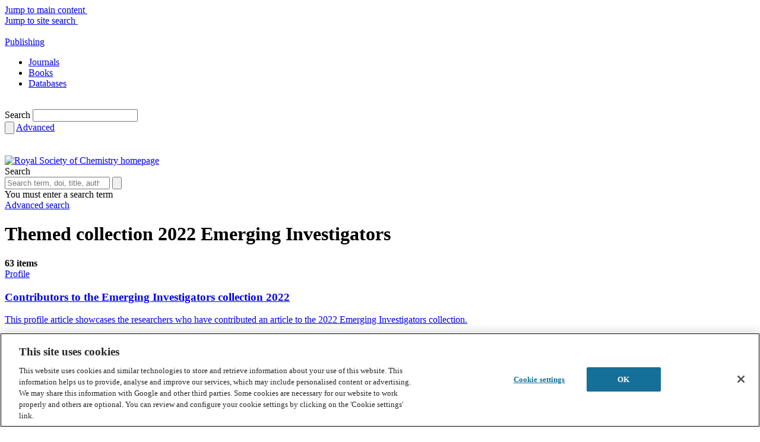

--- FILE ---
content_type: text/html; charset=utf-8
request_url: https://pubs.rsc.org/en/journals/articlecollectionlanding?sercode=cc&themeid=4e937025-d2c5-4b01-bead-547d7716763a
body_size: 46680
content:
<!DOCTYPE html>
<!--[if IE 8 ]><html class="ie ie8" lang="en"><![endif]-->
<!--[if !(IE)]><!-->
<html lang="en">
<!--<![endif]-->
<head id="Head1">
    <title>
        
    2022 Emerging Investigators&nbsp;Home

    </title>
    <meta charset="utf-8">
    <meta http-equiv="X-UA-Compatible" content="IE=edge"><script type="text/javascript">window.NREUM||(NREUM={});NREUM.info = {"beacon":"bam.nr-data.net","errorBeacon":"bam.nr-data.net","licenseKey":"NRJS-aaa897feae8feeca979","applicationID":"1313546638","transactionName":"M1wANxQFCEcDVU0PWgoWLzUlSyxbF0RXB1kXeg0NEhYJWA5TS0lUFk0LAAoBBVsOWlwFQQ1WDA8HCgJdDFE=","queueTime":0,"applicationTime":2742,"agent":"","atts":""}</script><script type="text/javascript">(window.NREUM||(NREUM={})).init={privacy:{cookies_enabled:true},ajax:{deny_list:["bam.nr-data.net"]},feature_flags:["soft_nav"],distributed_tracing:{enabled:true}};(window.NREUM||(NREUM={})).loader_config={agentID:"1386013924",accountID:"2851366",trustKey:"1029994",xpid:"Vg4CUFVVDhABV1BRAgUBUFcJ",licenseKey:"NRJS-aaa897feae8feeca979",applicationID:"1313546638",browserID:"1386013924"};;/*! For license information please see nr-loader-spa-1.308.0.min.js.LICENSE.txt */
(()=>{var e,t,r={384:(e,t,r)=>{"use strict";r.d(t,{NT:()=>a,US:()=>u,Zm:()=>o,bQ:()=>d,dV:()=>c,pV:()=>l});var n=r(6154),i=r(1863),s=r(1910);const a={beacon:"bam.nr-data.net",errorBeacon:"bam.nr-data.net"};function o(){return n.gm.NREUM||(n.gm.NREUM={}),void 0===n.gm.newrelic&&(n.gm.newrelic=n.gm.NREUM),n.gm.NREUM}function c(){let e=o();return e.o||(e.o={ST:n.gm.setTimeout,SI:n.gm.setImmediate||n.gm.setInterval,CT:n.gm.clearTimeout,XHR:n.gm.XMLHttpRequest,REQ:n.gm.Request,EV:n.gm.Event,PR:n.gm.Promise,MO:n.gm.MutationObserver,FETCH:n.gm.fetch,WS:n.gm.WebSocket},(0,s.i)(...Object.values(e.o))),e}function d(e,t){let r=o();r.initializedAgents??={},t.initializedAt={ms:(0,i.t)(),date:new Date},r.initializedAgents[e]=t}function u(e,t){o()[e]=t}function l(){return function(){let e=o();const t=e.info||{};e.info={beacon:a.beacon,errorBeacon:a.errorBeacon,...t}}(),function(){let e=o();const t=e.init||{};e.init={...t}}(),c(),function(){let e=o();const t=e.loader_config||{};e.loader_config={...t}}(),o()}},782:(e,t,r)=>{"use strict";r.d(t,{T:()=>n});const n=r(860).K7.pageViewTiming},860:(e,t,r)=>{"use strict";r.d(t,{$J:()=>u,K7:()=>c,P3:()=>d,XX:()=>i,Yy:()=>o,df:()=>s,qY:()=>n,v4:()=>a});const n="events",i="jserrors",s="browser/blobs",a="rum",o="browser/logs",c={ajax:"ajax",genericEvents:"generic_events",jserrors:i,logging:"logging",metrics:"metrics",pageAction:"page_action",pageViewEvent:"page_view_event",pageViewTiming:"page_view_timing",sessionReplay:"session_replay",sessionTrace:"session_trace",softNav:"soft_navigations",spa:"spa"},d={[c.pageViewEvent]:1,[c.pageViewTiming]:2,[c.metrics]:3,[c.jserrors]:4,[c.spa]:5,[c.ajax]:6,[c.sessionTrace]:7,[c.softNav]:8,[c.sessionReplay]:9,[c.logging]:10,[c.genericEvents]:11},u={[c.pageViewEvent]:a,[c.pageViewTiming]:n,[c.ajax]:n,[c.spa]:n,[c.softNav]:n,[c.metrics]:i,[c.jserrors]:i,[c.sessionTrace]:s,[c.sessionReplay]:s,[c.logging]:o,[c.genericEvents]:"ins"}},944:(e,t,r)=>{"use strict";r.d(t,{R:()=>i});var n=r(3241);function i(e,t){"function"==typeof console.debug&&(console.debug("New Relic Warning: https://github.com/newrelic/newrelic-browser-agent/blob/main/docs/warning-codes.md#".concat(e),t),(0,n.W)({agentIdentifier:null,drained:null,type:"data",name:"warn",feature:"warn",data:{code:e,secondary:t}}))}},993:(e,t,r)=>{"use strict";r.d(t,{A$:()=>s,ET:()=>a,TZ:()=>o,p_:()=>i});var n=r(860);const i={ERROR:"ERROR",WARN:"WARN",INFO:"INFO",DEBUG:"DEBUG",TRACE:"TRACE"},s={OFF:0,ERROR:1,WARN:2,INFO:3,DEBUG:4,TRACE:5},a="log",o=n.K7.logging},1541:(e,t,r)=>{"use strict";r.d(t,{U:()=>i,f:()=>n});const n={MFE:"MFE",BA:"BA"};function i(e,t){if(2!==t?.harvestEndpointVersion)return{};const r=t.agentRef.runtime.appMetadata.agents[0].entityGuid;return e?{"source.id":e.id,"source.name":e.name,"source.type":e.type,"parent.id":e.parent?.id||r,"parent.type":e.parent?.type||n.BA}:{"entity.guid":r,appId:t.agentRef.info.applicationID}}},1687:(e,t,r)=>{"use strict";r.d(t,{Ak:()=>d,Ze:()=>h,x3:()=>u});var n=r(3241),i=r(7836),s=r(3606),a=r(860),o=r(2646);const c={};function d(e,t){const r={staged:!1,priority:a.P3[t]||0};l(e),c[e].get(t)||c[e].set(t,r)}function u(e,t){e&&c[e]&&(c[e].get(t)&&c[e].delete(t),p(e,t,!1),c[e].size&&f(e))}function l(e){if(!e)throw new Error("agentIdentifier required");c[e]||(c[e]=new Map)}function h(e="",t="feature",r=!1){if(l(e),!e||!c[e].get(t)||r)return p(e,t);c[e].get(t).staged=!0,f(e)}function f(e){const t=Array.from(c[e]);t.every(([e,t])=>t.staged)&&(t.sort((e,t)=>e[1].priority-t[1].priority),t.forEach(([t])=>{c[e].delete(t),p(e,t)}))}function p(e,t,r=!0){const a=e?i.ee.get(e):i.ee,c=s.i.handlers;if(!a.aborted&&a.backlog&&c){if((0,n.W)({agentIdentifier:e,type:"lifecycle",name:"drain",feature:t}),r){const e=a.backlog[t],r=c[t];if(r){for(let t=0;e&&t<e.length;++t)g(e[t],r);Object.entries(r).forEach(([e,t])=>{Object.values(t||{}).forEach(t=>{t[0]?.on&&t[0]?.context()instanceof o.y&&t[0].on(e,t[1])})})}}a.isolatedBacklog||delete c[t],a.backlog[t]=null,a.emit("drain-"+t,[])}}function g(e,t){var r=e[1];Object.values(t[r]||{}).forEach(t=>{var r=e[0];if(t[0]===r){var n=t[1],i=e[3],s=e[2];n.apply(i,s)}})}},1738:(e,t,r)=>{"use strict";r.d(t,{U:()=>f,Y:()=>h});var n=r(3241),i=r(9908),s=r(1863),a=r(944),o=r(5701),c=r(3969),d=r(8362),u=r(860),l=r(4261);function h(e,t,r,s){const h=s||r;!h||h[e]&&h[e]!==d.d.prototype[e]||(h[e]=function(){(0,i.p)(c.xV,["API/"+e+"/called"],void 0,u.K7.metrics,r.ee),(0,n.W)({agentIdentifier:r.agentIdentifier,drained:!!o.B?.[r.agentIdentifier],type:"data",name:"api",feature:l.Pl+e,data:{}});try{return t.apply(this,arguments)}catch(e){(0,a.R)(23,e)}})}function f(e,t,r,n,a){const o=e.info;null===r?delete o.jsAttributes[t]:o.jsAttributes[t]=r,(a||null===r)&&(0,i.p)(l.Pl+n,[(0,s.t)(),t,r],void 0,"session",e.ee)}},1741:(e,t,r)=>{"use strict";r.d(t,{W:()=>s});var n=r(944),i=r(4261);class s{#e(e,...t){if(this[e]!==s.prototype[e])return this[e](...t);(0,n.R)(35,e)}addPageAction(e,t){return this.#e(i.hG,e,t)}register(e){return this.#e(i.eY,e)}recordCustomEvent(e,t){return this.#e(i.fF,e,t)}setPageViewName(e,t){return this.#e(i.Fw,e,t)}setCustomAttribute(e,t,r){return this.#e(i.cD,e,t,r)}noticeError(e,t){return this.#e(i.o5,e,t)}setUserId(e,t=!1){return this.#e(i.Dl,e,t)}setApplicationVersion(e){return this.#e(i.nb,e)}setErrorHandler(e){return this.#e(i.bt,e)}addRelease(e,t){return this.#e(i.k6,e,t)}log(e,t){return this.#e(i.$9,e,t)}start(){return this.#e(i.d3)}finished(e){return this.#e(i.BL,e)}recordReplay(){return this.#e(i.CH)}pauseReplay(){return this.#e(i.Tb)}addToTrace(e){return this.#e(i.U2,e)}setCurrentRouteName(e){return this.#e(i.PA,e)}interaction(e){return this.#e(i.dT,e)}wrapLogger(e,t,r){return this.#e(i.Wb,e,t,r)}measure(e,t){return this.#e(i.V1,e,t)}consent(e){return this.#e(i.Pv,e)}}},1863:(e,t,r)=>{"use strict";function n(){return Math.floor(performance.now())}r.d(t,{t:()=>n})},1910:(e,t,r)=>{"use strict";r.d(t,{i:()=>s});var n=r(944);const i=new Map;function s(...e){return e.every(e=>{if(i.has(e))return i.get(e);const t="function"==typeof e?e.toString():"",r=t.includes("[native code]"),s=t.includes("nrWrapper");return r||s||(0,n.R)(64,e?.name||t),i.set(e,r),r})}},2555:(e,t,r)=>{"use strict";r.d(t,{D:()=>o,f:()=>a});var n=r(384),i=r(8122);const s={beacon:n.NT.beacon,errorBeacon:n.NT.errorBeacon,licenseKey:void 0,applicationID:void 0,sa:void 0,queueTime:void 0,applicationTime:void 0,ttGuid:void 0,user:void 0,account:void 0,product:void 0,extra:void 0,jsAttributes:{},userAttributes:void 0,atts:void 0,transactionName:void 0,tNamePlain:void 0};function a(e){try{return!!e.licenseKey&&!!e.errorBeacon&&!!e.applicationID}catch(e){return!1}}const o=e=>(0,i.a)(e,s)},2614:(e,t,r)=>{"use strict";r.d(t,{BB:()=>a,H3:()=>n,g:()=>d,iL:()=>c,tS:()=>o,uh:()=>i,wk:()=>s});const n="NRBA",i="SESSION",s=144e5,a=18e5,o={STARTED:"session-started",PAUSE:"session-pause",RESET:"session-reset",RESUME:"session-resume",UPDATE:"session-update"},c={SAME_TAB:"same-tab",CROSS_TAB:"cross-tab"},d={OFF:0,FULL:1,ERROR:2}},2646:(e,t,r)=>{"use strict";r.d(t,{y:()=>n});class n{constructor(e){this.contextId=e}}},2843:(e,t,r)=>{"use strict";r.d(t,{G:()=>s,u:()=>i});var n=r(3878);function i(e,t=!1,r,i){(0,n.DD)("visibilitychange",function(){if(t)return void("hidden"===document.visibilityState&&e());e(document.visibilityState)},r,i)}function s(e,t,r){(0,n.sp)("pagehide",e,t,r)}},3241:(e,t,r)=>{"use strict";r.d(t,{W:()=>s});var n=r(6154);const i="newrelic";function s(e={}){try{n.gm.dispatchEvent(new CustomEvent(i,{detail:e}))}catch(e){}}},3304:(e,t,r)=>{"use strict";r.d(t,{A:()=>s});var n=r(7836);const i=()=>{const e=new WeakSet;return(t,r)=>{if("object"==typeof r&&null!==r){if(e.has(r))return;e.add(r)}return r}};function s(e){try{return JSON.stringify(e,i())??""}catch(e){try{n.ee.emit("internal-error",[e])}catch(e){}return""}}},3333:(e,t,r)=>{"use strict";r.d(t,{$v:()=>u,TZ:()=>n,Xh:()=>c,Zp:()=>i,kd:()=>d,mq:()=>o,nf:()=>a,qN:()=>s});const n=r(860).K7.genericEvents,i=["auxclick","click","copy","keydown","paste","scrollend"],s=["focus","blur"],a=4,o=1e3,c=2e3,d=["PageAction","UserAction","BrowserPerformance"],u={RESOURCES:"experimental.resources",REGISTER:"register"}},3434:(e,t,r)=>{"use strict";r.d(t,{Jt:()=>s,YM:()=>d});var n=r(7836),i=r(5607);const s="nr@original:".concat(i.W),a=50;var o=Object.prototype.hasOwnProperty,c=!1;function d(e,t){return e||(e=n.ee),r.inPlace=function(e,t,n,i,s){n||(n="");const a="-"===n.charAt(0);for(let o=0;o<t.length;o++){const c=t[o],d=e[c];l(d)||(e[c]=r(d,a?c+n:n,i,c,s))}},r.flag=s,r;function r(t,r,n,c,d){return l(t)?t:(r||(r=""),nrWrapper[s]=t,function(e,t,r){if(Object.defineProperty&&Object.keys)try{return Object.keys(e).forEach(function(r){Object.defineProperty(t,r,{get:function(){return e[r]},set:function(t){return e[r]=t,t}})}),t}catch(e){u([e],r)}for(var n in e)o.call(e,n)&&(t[n]=e[n])}(t,nrWrapper,e),nrWrapper);function nrWrapper(){var s,o,l,h;let f;try{o=this,s=[...arguments],l="function"==typeof n?n(s,o):n||{}}catch(t){u([t,"",[s,o,c],l],e)}i(r+"start",[s,o,c],l,d);const p=performance.now();let g;try{return h=t.apply(o,s),g=performance.now(),h}catch(e){throw g=performance.now(),i(r+"err",[s,o,e],l,d),f=e,f}finally{const e=g-p,t={start:p,end:g,duration:e,isLongTask:e>=a,methodName:c,thrownError:f};t.isLongTask&&i("long-task",[t,o],l,d),i(r+"end",[s,o,h],l,d)}}}function i(r,n,i,s){if(!c||t){var a=c;c=!0;try{e.emit(r,n,i,t,s)}catch(t){u([t,r,n,i],e)}c=a}}}function u(e,t){t||(t=n.ee);try{t.emit("internal-error",e)}catch(e){}}function l(e){return!(e&&"function"==typeof e&&e.apply&&!e[s])}},3606:(e,t,r)=>{"use strict";r.d(t,{i:()=>s});var n=r(9908);s.on=a;var i=s.handlers={};function s(e,t,r,s){a(s||n.d,i,e,t,r)}function a(e,t,r,i,s){s||(s="feature"),e||(e=n.d);var a=t[s]=t[s]||{};(a[r]=a[r]||[]).push([e,i])}},3738:(e,t,r)=>{"use strict";r.d(t,{He:()=>i,Kp:()=>o,Lc:()=>d,Rz:()=>u,TZ:()=>n,bD:()=>s,d3:()=>a,jx:()=>l,sl:()=>h,uP:()=>c});const n=r(860).K7.sessionTrace,i="bstResource",s="resource",a="-start",o="-end",c="fn"+a,d="fn"+o,u="pushState",l=1e3,h=3e4},3785:(e,t,r)=>{"use strict";r.d(t,{R:()=>c,b:()=>d});var n=r(9908),i=r(1863),s=r(860),a=r(3969),o=r(993);function c(e,t,r={},c=o.p_.INFO,d=!0,u,l=(0,i.t)()){(0,n.p)(a.xV,["API/logging/".concat(c.toLowerCase(),"/called")],void 0,s.K7.metrics,e),(0,n.p)(o.ET,[l,t,r,c,d,u],void 0,s.K7.logging,e)}function d(e){return"string"==typeof e&&Object.values(o.p_).some(t=>t===e.toUpperCase().trim())}},3878:(e,t,r)=>{"use strict";function n(e,t){return{capture:e,passive:!1,signal:t}}function i(e,t,r=!1,i){window.addEventListener(e,t,n(r,i))}function s(e,t,r=!1,i){document.addEventListener(e,t,n(r,i))}r.d(t,{DD:()=>s,jT:()=>n,sp:()=>i})},3962:(e,t,r)=>{"use strict";r.d(t,{AM:()=>a,O2:()=>l,OV:()=>s,Qu:()=>h,TZ:()=>c,ih:()=>f,pP:()=>o,t1:()=>u,tC:()=>i,wD:()=>d});var n=r(860);const i=["click","keydown","submit"],s="popstate",a="api",o="initialPageLoad",c=n.K7.softNav,d=5e3,u=500,l={INITIAL_PAGE_LOAD:"",ROUTE_CHANGE:1,UNSPECIFIED:2},h={INTERACTION:1,AJAX:2,CUSTOM_END:3,CUSTOM_TRACER:4},f={IP:"in progress",PF:"pending finish",FIN:"finished",CAN:"cancelled"}},3969:(e,t,r)=>{"use strict";r.d(t,{TZ:()=>n,XG:()=>o,rs:()=>i,xV:()=>a,z_:()=>s});const n=r(860).K7.metrics,i="sm",s="cm",a="storeSupportabilityMetrics",o="storeEventMetrics"},4234:(e,t,r)=>{"use strict";r.d(t,{W:()=>s});var n=r(7836),i=r(1687);class s{constructor(e,t){this.agentIdentifier=e,this.ee=n.ee.get(e),this.featureName=t,this.blocked=!1}deregisterDrain(){(0,i.x3)(this.agentIdentifier,this.featureName)}}},4261:(e,t,r)=>{"use strict";r.d(t,{$9:()=>u,BL:()=>c,CH:()=>p,Dl:()=>R,Fw:()=>w,PA:()=>v,Pl:()=>n,Pv:()=>A,Tb:()=>h,U2:()=>a,V1:()=>E,Wb:()=>T,bt:()=>y,cD:()=>b,d3:()=>x,dT:()=>d,eY:()=>g,fF:()=>f,hG:()=>s,hw:()=>i,k6:()=>o,nb:()=>m,o5:()=>l});const n="api-",i=n+"ixn-",s="addPageAction",a="addToTrace",o="addRelease",c="finished",d="interaction",u="log",l="noticeError",h="pauseReplay",f="recordCustomEvent",p="recordReplay",g="register",m="setApplicationVersion",v="setCurrentRouteName",b="setCustomAttribute",y="setErrorHandler",w="setPageViewName",R="setUserId",x="start",T="wrapLogger",E="measure",A="consent"},5205:(e,t,r)=>{"use strict";r.d(t,{j:()=>S});var n=r(384),i=r(1741);var s=r(2555),a=r(3333);const o=e=>{if(!e||"string"!=typeof e)return!1;try{document.createDocumentFragment().querySelector(e)}catch{return!1}return!0};var c=r(2614),d=r(944),u=r(8122);const l="[data-nr-mask]",h=e=>(0,u.a)(e,(()=>{const e={feature_flags:[],experimental:{allow_registered_children:!1,resources:!1},mask_selector:"*",block_selector:"[data-nr-block]",mask_input_options:{color:!1,date:!1,"datetime-local":!1,email:!1,month:!1,number:!1,range:!1,search:!1,tel:!1,text:!1,time:!1,url:!1,week:!1,textarea:!1,select:!1,password:!0}};return{ajax:{deny_list:void 0,block_internal:!0,enabled:!0,autoStart:!0},api:{get allow_registered_children(){return e.feature_flags.includes(a.$v.REGISTER)||e.experimental.allow_registered_children},set allow_registered_children(t){e.experimental.allow_registered_children=t},duplicate_registered_data:!1},browser_consent_mode:{enabled:!1},distributed_tracing:{enabled:void 0,exclude_newrelic_header:void 0,cors_use_newrelic_header:void 0,cors_use_tracecontext_headers:void 0,allowed_origins:void 0},get feature_flags(){return e.feature_flags},set feature_flags(t){e.feature_flags=t},generic_events:{enabled:!0,autoStart:!0},harvest:{interval:30},jserrors:{enabled:!0,autoStart:!0},logging:{enabled:!0,autoStart:!0},metrics:{enabled:!0,autoStart:!0},obfuscate:void 0,page_action:{enabled:!0},page_view_event:{enabled:!0,autoStart:!0},page_view_timing:{enabled:!0,autoStart:!0},performance:{capture_marks:!1,capture_measures:!1,capture_detail:!0,resources:{get enabled(){return e.feature_flags.includes(a.$v.RESOURCES)||e.experimental.resources},set enabled(t){e.experimental.resources=t},asset_types:[],first_party_domains:[],ignore_newrelic:!0}},privacy:{cookies_enabled:!0},proxy:{assets:void 0,beacon:void 0},session:{expiresMs:c.wk,inactiveMs:c.BB},session_replay:{autoStart:!0,enabled:!1,preload:!1,sampling_rate:10,error_sampling_rate:100,collect_fonts:!1,inline_images:!1,fix_stylesheets:!0,mask_all_inputs:!0,get mask_text_selector(){return e.mask_selector},set mask_text_selector(t){o(t)?e.mask_selector="".concat(t,",").concat(l):""===t||null===t?e.mask_selector=l:(0,d.R)(5,t)},get block_class(){return"nr-block"},get ignore_class(){return"nr-ignore"},get mask_text_class(){return"nr-mask"},get block_selector(){return e.block_selector},set block_selector(t){o(t)?e.block_selector+=",".concat(t):""!==t&&(0,d.R)(6,t)},get mask_input_options(){return e.mask_input_options},set mask_input_options(t){t&&"object"==typeof t?e.mask_input_options={...t,password:!0}:(0,d.R)(7,t)}},session_trace:{enabled:!0,autoStart:!0},soft_navigations:{enabled:!0,autoStart:!0},spa:{enabled:!0,autoStart:!0},ssl:void 0,user_actions:{enabled:!0,elementAttributes:["id","className","tagName","type"]}}})());var f=r(6154),p=r(9324);let g=0;const m={buildEnv:p.F3,distMethod:p.Xs,version:p.xv,originTime:f.WN},v={consented:!1},b={appMetadata:{},get consented(){return this.session?.state?.consent||v.consented},set consented(e){v.consented=e},customTransaction:void 0,denyList:void 0,disabled:!1,harvester:void 0,isolatedBacklog:!1,isRecording:!1,loaderType:void 0,maxBytes:3e4,obfuscator:void 0,onerror:void 0,ptid:void 0,releaseIds:{},session:void 0,timeKeeper:void 0,registeredEntities:[],jsAttributesMetadata:{bytes:0},get harvestCount(){return++g}},y=e=>{const t=(0,u.a)(e,b),r=Object.keys(m).reduce((e,t)=>(e[t]={value:m[t],writable:!1,configurable:!0,enumerable:!0},e),{});return Object.defineProperties(t,r)};var w=r(5701);const R=e=>{const t=e.startsWith("http");e+="/",r.p=t?e:"https://"+e};var x=r(7836),T=r(3241);const E={accountID:void 0,trustKey:void 0,agentID:void 0,licenseKey:void 0,applicationID:void 0,xpid:void 0},A=e=>(0,u.a)(e,E),_=new Set;function S(e,t={},r,a){let{init:o,info:c,loader_config:d,runtime:u={},exposed:l=!0}=t;if(!c){const e=(0,n.pV)();o=e.init,c=e.info,d=e.loader_config}e.init=h(o||{}),e.loader_config=A(d||{}),c.jsAttributes??={},f.bv&&(c.jsAttributes.isWorker=!0),e.info=(0,s.D)(c);const p=e.init,g=[c.beacon,c.errorBeacon];_.has(e.agentIdentifier)||(p.proxy.assets&&(R(p.proxy.assets),g.push(p.proxy.assets)),p.proxy.beacon&&g.push(p.proxy.beacon),e.beacons=[...g],function(e){const t=(0,n.pV)();Object.getOwnPropertyNames(i.W.prototype).forEach(r=>{const n=i.W.prototype[r];if("function"!=typeof n||"constructor"===n)return;let s=t[r];e[r]&&!1!==e.exposed&&"micro-agent"!==e.runtime?.loaderType&&(t[r]=(...t)=>{const n=e[r](...t);return s?s(...t):n})})}(e),(0,n.US)("activatedFeatures",w.B)),u.denyList=[...p.ajax.deny_list||[],...p.ajax.block_internal?g:[]],u.ptid=e.agentIdentifier,u.loaderType=r,e.runtime=y(u),_.has(e.agentIdentifier)||(e.ee=x.ee.get(e.agentIdentifier),e.exposed=l,(0,T.W)({agentIdentifier:e.agentIdentifier,drained:!!w.B?.[e.agentIdentifier],type:"lifecycle",name:"initialize",feature:void 0,data:e.config})),_.add(e.agentIdentifier)}},5270:(e,t,r)=>{"use strict";r.d(t,{Aw:()=>a,SR:()=>s,rF:()=>o});var n=r(384),i=r(7767);function s(e){return!!(0,n.dV)().o.MO&&(0,i.V)(e)&&!0===e?.session_trace.enabled}function a(e){return!0===e?.session_replay.preload&&s(e)}function o(e,t){try{if("string"==typeof t?.type){if("password"===t.type.toLowerCase())return"*".repeat(e?.length||0);if(void 0!==t?.dataset?.nrUnmask||t?.classList?.contains("nr-unmask"))return e}}catch(e){}return"string"==typeof e?e.replace(/[\S]/g,"*"):"*".repeat(e?.length||0)}},5289:(e,t,r)=>{"use strict";r.d(t,{GG:()=>a,Qr:()=>c,sB:()=>o});var n=r(3878),i=r(6389);function s(){return"undefined"==typeof document||"complete"===document.readyState}function a(e,t){if(s())return e();const r=(0,i.J)(e),a=setInterval(()=>{s()&&(clearInterval(a),r())},500);(0,n.sp)("load",r,t)}function o(e){if(s())return e();(0,n.DD)("DOMContentLoaded",e)}function c(e){if(s())return e();(0,n.sp)("popstate",e)}},5607:(e,t,r)=>{"use strict";r.d(t,{W:()=>n});const n=(0,r(9566).bz)()},5701:(e,t,r)=>{"use strict";r.d(t,{B:()=>s,t:()=>a});var n=r(3241);const i=new Set,s={};function a(e,t){const r=t.agentIdentifier;s[r]??={},e&&"object"==typeof e&&(i.has(r)||(t.ee.emit("rumresp",[e]),s[r]=e,i.add(r),(0,n.W)({agentIdentifier:r,loaded:!0,drained:!0,type:"lifecycle",name:"load",feature:void 0,data:e})))}},6154:(e,t,r)=>{"use strict";r.d(t,{OF:()=>d,RI:()=>i,WN:()=>h,bv:()=>s,eN:()=>f,gm:()=>a,lR:()=>l,m:()=>c,mw:()=>o,sb:()=>u});var n=r(1863);const i="undefined"!=typeof window&&!!window.document,s="undefined"!=typeof WorkerGlobalScope&&("undefined"!=typeof self&&self instanceof WorkerGlobalScope&&self.navigator instanceof WorkerNavigator||"undefined"!=typeof globalThis&&globalThis instanceof WorkerGlobalScope&&globalThis.navigator instanceof WorkerNavigator),a=i?window:"undefined"!=typeof WorkerGlobalScope&&("undefined"!=typeof self&&self instanceof WorkerGlobalScope&&self||"undefined"!=typeof globalThis&&globalThis instanceof WorkerGlobalScope&&globalThis),o=Boolean("hidden"===a?.document?.visibilityState),c=""+a?.location,d=/iPad|iPhone|iPod/.test(a.navigator?.userAgent),u=d&&"undefined"==typeof SharedWorker,l=(()=>{const e=a.navigator?.userAgent?.match(/Firefox[/\s](\d+\.\d+)/);return Array.isArray(e)&&e.length>=2?+e[1]:0})(),h=Date.now()-(0,n.t)(),f=()=>"undefined"!=typeof PerformanceNavigationTiming&&a?.performance?.getEntriesByType("navigation")?.[0]?.responseStart},6344:(e,t,r)=>{"use strict";r.d(t,{BB:()=>u,Qb:()=>l,TZ:()=>i,Ug:()=>a,Vh:()=>s,_s:()=>o,bc:()=>d,yP:()=>c});var n=r(2614);const i=r(860).K7.sessionReplay,s="errorDuringReplay",a=.12,o={DomContentLoaded:0,Load:1,FullSnapshot:2,IncrementalSnapshot:3,Meta:4,Custom:5},c={[n.g.ERROR]:15e3,[n.g.FULL]:3e5,[n.g.OFF]:0},d={RESET:{message:"Session was reset",sm:"Reset"},IMPORT:{message:"Recorder failed to import",sm:"Import"},TOO_MANY:{message:"429: Too Many Requests",sm:"Too-Many"},TOO_BIG:{message:"Payload was too large",sm:"Too-Big"},CROSS_TAB:{message:"Session Entity was set to OFF on another tab",sm:"Cross-Tab"},ENTITLEMENTS:{message:"Session Replay is not allowed and will not be started",sm:"Entitlement"}},u=5e3,l={API:"api",RESUME:"resume",SWITCH_TO_FULL:"switchToFull",INITIALIZE:"initialize",PRELOAD:"preload"}},6389:(e,t,r)=>{"use strict";function n(e,t=500,r={}){const n=r?.leading||!1;let i;return(...r)=>{n&&void 0===i&&(e.apply(this,r),i=setTimeout(()=>{i=clearTimeout(i)},t)),n||(clearTimeout(i),i=setTimeout(()=>{e.apply(this,r)},t))}}function i(e){let t=!1;return(...r)=>{t||(t=!0,e.apply(this,r))}}r.d(t,{J:()=>i,s:()=>n})},6630:(e,t,r)=>{"use strict";r.d(t,{T:()=>n});const n=r(860).K7.pageViewEvent},6774:(e,t,r)=>{"use strict";r.d(t,{T:()=>n});const n=r(860).K7.jserrors},7295:(e,t,r)=>{"use strict";r.d(t,{Xv:()=>a,gX:()=>i,iW:()=>s});var n=[];function i(e){if(!e||s(e))return!1;if(0===n.length)return!0;if("*"===n[0].hostname)return!1;for(var t=0;t<n.length;t++){var r=n[t];if(r.hostname.test(e.hostname)&&r.pathname.test(e.pathname))return!1}return!0}function s(e){return void 0===e.hostname}function a(e){if(n=[],e&&e.length)for(var t=0;t<e.length;t++){let r=e[t];if(!r)continue;if("*"===r)return void(n=[{hostname:"*"}]);0===r.indexOf("http://")?r=r.substring(7):0===r.indexOf("https://")&&(r=r.substring(8));const i=r.indexOf("/");let s,a;i>0?(s=r.substring(0,i),a=r.substring(i)):(s=r,a="*");let[c]=s.split(":");n.push({hostname:o(c),pathname:o(a,!0)})}}function o(e,t=!1){const r=e.replace(/[.+?^${}()|[\]\\]/g,e=>"\\"+e).replace(/\*/g,".*?");return new RegExp((t?"^":"")+r+"$")}},7485:(e,t,r)=>{"use strict";r.d(t,{D:()=>i});var n=r(6154);function i(e){if(0===(e||"").indexOf("data:"))return{protocol:"data"};try{const t=new URL(e,location.href),r={port:t.port,hostname:t.hostname,pathname:t.pathname,search:t.search,protocol:t.protocol.slice(0,t.protocol.indexOf(":")),sameOrigin:t.protocol===n.gm?.location?.protocol&&t.host===n.gm?.location?.host};return r.port&&""!==r.port||("http:"===t.protocol&&(r.port="80"),"https:"===t.protocol&&(r.port="443")),r.pathname&&""!==r.pathname?r.pathname.startsWith("/")||(r.pathname="/".concat(r.pathname)):r.pathname="/",r}catch(e){return{}}}},7699:(e,t,r)=>{"use strict";r.d(t,{It:()=>s,KC:()=>o,No:()=>i,qh:()=>a});var n=r(860);const i=16e3,s=1e6,a="SESSION_ERROR",o={[n.K7.logging]:!0,[n.K7.genericEvents]:!1,[n.K7.jserrors]:!1,[n.K7.ajax]:!1}},7767:(e,t,r)=>{"use strict";r.d(t,{V:()=>i});var n=r(6154);const i=e=>n.RI&&!0===e?.privacy.cookies_enabled},7836:(e,t,r)=>{"use strict";r.d(t,{P:()=>o,ee:()=>c});var n=r(384),i=r(8990),s=r(2646),a=r(5607);const o="nr@context:".concat(a.W),c=function e(t,r){var n={},a={},u={},l=!1;try{l=16===r.length&&d.initializedAgents?.[r]?.runtime.isolatedBacklog}catch(e){}var h={on:p,addEventListener:p,removeEventListener:function(e,t){var r=n[e];if(!r)return;for(var i=0;i<r.length;i++)r[i]===t&&r.splice(i,1)},emit:function(e,r,n,i,s){!1!==s&&(s=!0);if(c.aborted&&!i)return;t&&s&&t.emit(e,r,n);var o=f(n);g(e).forEach(e=>{e.apply(o,r)});var d=v()[a[e]];d&&d.push([h,e,r,o]);return o},get:m,listeners:g,context:f,buffer:function(e,t){const r=v();if(t=t||"feature",h.aborted)return;Object.entries(e||{}).forEach(([e,n])=>{a[n]=t,t in r||(r[t]=[])})},abort:function(){h._aborted=!0,Object.keys(h.backlog).forEach(e=>{delete h.backlog[e]})},isBuffering:function(e){return!!v()[a[e]]},debugId:r,backlog:l?{}:t&&"object"==typeof t.backlog?t.backlog:{},isolatedBacklog:l};return Object.defineProperty(h,"aborted",{get:()=>{let e=h._aborted||!1;return e||(t&&(e=t.aborted),e)}}),h;function f(e){return e&&e instanceof s.y?e:e?(0,i.I)(e,o,()=>new s.y(o)):new s.y(o)}function p(e,t){n[e]=g(e).concat(t)}function g(e){return n[e]||[]}function m(t){return u[t]=u[t]||e(h,t)}function v(){return h.backlog}}(void 0,"globalEE"),d=(0,n.Zm)();d.ee||(d.ee=c)},8122:(e,t,r)=>{"use strict";r.d(t,{a:()=>i});var n=r(944);function i(e,t){try{if(!e||"object"!=typeof e)return(0,n.R)(3);if(!t||"object"!=typeof t)return(0,n.R)(4);const r=Object.create(Object.getPrototypeOf(t),Object.getOwnPropertyDescriptors(t)),s=0===Object.keys(r).length?e:r;for(let a in s)if(void 0!==e[a])try{if(null===e[a]){r[a]=null;continue}Array.isArray(e[a])&&Array.isArray(t[a])?r[a]=Array.from(new Set([...e[a],...t[a]])):"object"==typeof e[a]&&"object"==typeof t[a]?r[a]=i(e[a],t[a]):r[a]=e[a]}catch(e){r[a]||(0,n.R)(1,e)}return r}catch(e){(0,n.R)(2,e)}}},8139:(e,t,r)=>{"use strict";r.d(t,{u:()=>h});var n=r(7836),i=r(3434),s=r(8990),a=r(6154);const o={},c=a.gm.XMLHttpRequest,d="addEventListener",u="removeEventListener",l="nr@wrapped:".concat(n.P);function h(e){var t=function(e){return(e||n.ee).get("events")}(e);if(o[t.debugId]++)return t;o[t.debugId]=1;var r=(0,i.YM)(t,!0);function h(e){r.inPlace(e,[d,u],"-",p)}function p(e,t){return e[1]}return"getPrototypeOf"in Object&&(a.RI&&f(document,h),c&&f(c.prototype,h),f(a.gm,h)),t.on(d+"-start",function(e,t){var n=e[1];if(null!==n&&("function"==typeof n||"object"==typeof n)&&"newrelic"!==e[0]){var i=(0,s.I)(n,l,function(){var e={object:function(){if("function"!=typeof n.handleEvent)return;return n.handleEvent.apply(n,arguments)},function:n}[typeof n];return e?r(e,"fn-",null,e.name||"anonymous"):n});this.wrapped=e[1]=i}}),t.on(u+"-start",function(e){e[1]=this.wrapped||e[1]}),t}function f(e,t,...r){let n=e;for(;"object"==typeof n&&!Object.prototype.hasOwnProperty.call(n,d);)n=Object.getPrototypeOf(n);n&&t(n,...r)}},8362:(e,t,r)=>{"use strict";r.d(t,{d:()=>s});var n=r(9566),i=r(1741);class s extends i.W{agentIdentifier=(0,n.LA)(16)}},8374:(e,t,r)=>{r.nc=(()=>{try{return document?.currentScript?.nonce}catch(e){}return""})()},8990:(e,t,r)=>{"use strict";r.d(t,{I:()=>i});var n=Object.prototype.hasOwnProperty;function i(e,t,r){if(n.call(e,t))return e[t];var i=r();if(Object.defineProperty&&Object.keys)try{return Object.defineProperty(e,t,{value:i,writable:!0,enumerable:!1}),i}catch(e){}return e[t]=i,i}},9119:(e,t,r)=>{"use strict";r.d(t,{L:()=>s});var n=/([^?#]*)[^#]*(#[^?]*|$).*/,i=/([^?#]*)().*/;function s(e,t){return e?e.replace(t?n:i,"$1$2"):e}},9300:(e,t,r)=>{"use strict";r.d(t,{T:()=>n});const n=r(860).K7.ajax},9324:(e,t,r)=>{"use strict";r.d(t,{AJ:()=>a,F3:()=>i,Xs:()=>s,Yq:()=>o,xv:()=>n});const n="1.308.0",i="PROD",s="CDN",a="@newrelic/rrweb",o="1.0.1"},9566:(e,t,r)=>{"use strict";r.d(t,{LA:()=>o,ZF:()=>c,bz:()=>a,el:()=>d});var n=r(6154);const i="xxxxxxxx-xxxx-4xxx-yxxx-xxxxxxxxxxxx";function s(e,t){return e?15&e[t]:16*Math.random()|0}function a(){const e=n.gm?.crypto||n.gm?.msCrypto;let t,r=0;return e&&e.getRandomValues&&(t=e.getRandomValues(new Uint8Array(30))),i.split("").map(e=>"x"===e?s(t,r++).toString(16):"y"===e?(3&s()|8).toString(16):e).join("")}function o(e){const t=n.gm?.crypto||n.gm?.msCrypto;let r,i=0;t&&t.getRandomValues&&(r=t.getRandomValues(new Uint8Array(e)));const a=[];for(var o=0;o<e;o++)a.push(s(r,i++).toString(16));return a.join("")}function c(){return o(16)}function d(){return o(32)}},9908:(e,t,r)=>{"use strict";r.d(t,{d:()=>n,p:()=>i});var n=r(7836).ee.get("handle");function i(e,t,r,i,s){s?(s.buffer([e],i),s.emit(e,t,r)):(n.buffer([e],i),n.emit(e,t,r))}}},n={};function i(e){var t=n[e];if(void 0!==t)return t.exports;var s=n[e]={exports:{}};return r[e](s,s.exports,i),s.exports}i.m=r,i.d=(e,t)=>{for(var r in t)i.o(t,r)&&!i.o(e,r)&&Object.defineProperty(e,r,{enumerable:!0,get:t[r]})},i.f={},i.e=e=>Promise.all(Object.keys(i.f).reduce((t,r)=>(i.f[r](e,t),t),[])),i.u=e=>({212:"nr-spa-compressor",249:"nr-spa-recorder",478:"nr-spa"}[e]+"-1.308.0.min.js"),i.o=(e,t)=>Object.prototype.hasOwnProperty.call(e,t),e={},t="NRBA-1.308.0.PROD:",i.l=(r,n,s,a)=>{if(e[r])e[r].push(n);else{var o,c;if(void 0!==s)for(var d=document.getElementsByTagName("script"),u=0;u<d.length;u++){var l=d[u];if(l.getAttribute("src")==r||l.getAttribute("data-webpack")==t+s){o=l;break}}if(!o){c=!0;var h={478:"sha512-RSfSVnmHk59T/uIPbdSE0LPeqcEdF4/+XhfJdBuccH5rYMOEZDhFdtnh6X6nJk7hGpzHd9Ujhsy7lZEz/ORYCQ==",249:"sha512-ehJXhmntm85NSqW4MkhfQqmeKFulra3klDyY0OPDUE+sQ3GokHlPh1pmAzuNy//3j4ac6lzIbmXLvGQBMYmrkg==",212:"sha512-B9h4CR46ndKRgMBcK+j67uSR2RCnJfGefU+A7FrgR/k42ovXy5x/MAVFiSvFxuVeEk/pNLgvYGMp1cBSK/G6Fg=="};(o=document.createElement("script")).charset="utf-8",i.nc&&o.setAttribute("nonce",i.nc),o.setAttribute("data-webpack",t+s),o.src=r,0!==o.src.indexOf(window.location.origin+"/")&&(o.crossOrigin="anonymous"),h[a]&&(o.integrity=h[a])}e[r]=[n];var f=(t,n)=>{o.onerror=o.onload=null,clearTimeout(p);var i=e[r];if(delete e[r],o.parentNode&&o.parentNode.removeChild(o),i&&i.forEach(e=>e(n)),t)return t(n)},p=setTimeout(f.bind(null,void 0,{type:"timeout",target:o}),12e4);o.onerror=f.bind(null,o.onerror),o.onload=f.bind(null,o.onload),c&&document.head.appendChild(o)}},i.r=e=>{"undefined"!=typeof Symbol&&Symbol.toStringTag&&Object.defineProperty(e,Symbol.toStringTag,{value:"Module"}),Object.defineProperty(e,"__esModule",{value:!0})},i.p="https://js-agent.newrelic.com/",(()=>{var e={38:0,788:0};i.f.j=(t,r)=>{var n=i.o(e,t)?e[t]:void 0;if(0!==n)if(n)r.push(n[2]);else{var s=new Promise((r,i)=>n=e[t]=[r,i]);r.push(n[2]=s);var a=i.p+i.u(t),o=new Error;i.l(a,r=>{if(i.o(e,t)&&(0!==(n=e[t])&&(e[t]=void 0),n)){var s=r&&("load"===r.type?"missing":r.type),a=r&&r.target&&r.target.src;o.message="Loading chunk "+t+" failed: ("+s+": "+a+")",o.name="ChunkLoadError",o.type=s,o.request=a,n[1](o)}},"chunk-"+t,t)}};var t=(t,r)=>{var n,s,[a,o,c]=r,d=0;if(a.some(t=>0!==e[t])){for(n in o)i.o(o,n)&&(i.m[n]=o[n]);if(c)c(i)}for(t&&t(r);d<a.length;d++)s=a[d],i.o(e,s)&&e[s]&&e[s][0](),e[s]=0},r=self["webpackChunk:NRBA-1.308.0.PROD"]=self["webpackChunk:NRBA-1.308.0.PROD"]||[];r.forEach(t.bind(null,0)),r.push=t.bind(null,r.push.bind(r))})(),(()=>{"use strict";i(8374);var e=i(8362),t=i(860);const r=Object.values(t.K7);var n=i(5205);var s=i(9908),a=i(1863),o=i(4261),c=i(1738);var d=i(1687),u=i(4234),l=i(5289),h=i(6154),f=i(944),p=i(5270),g=i(7767),m=i(6389),v=i(7699);class b extends u.W{constructor(e,t){super(e.agentIdentifier,t),this.agentRef=e,this.abortHandler=void 0,this.featAggregate=void 0,this.loadedSuccessfully=void 0,this.onAggregateImported=new Promise(e=>{this.loadedSuccessfully=e}),this.deferred=Promise.resolve(),!1===e.init[this.featureName].autoStart?this.deferred=new Promise((t,r)=>{this.ee.on("manual-start-all",(0,m.J)(()=>{(0,d.Ak)(e.agentIdentifier,this.featureName),t()}))}):(0,d.Ak)(e.agentIdentifier,t)}importAggregator(e,t,r={}){if(this.featAggregate)return;const n=async()=>{let n;await this.deferred;try{if((0,g.V)(e.init)){const{setupAgentSession:t}=await i.e(478).then(i.bind(i,8766));n=t(e)}}catch(e){(0,f.R)(20,e),this.ee.emit("internal-error",[e]),(0,s.p)(v.qh,[e],void 0,this.featureName,this.ee)}try{if(!this.#t(this.featureName,n,e.init))return(0,d.Ze)(this.agentIdentifier,this.featureName),void this.loadedSuccessfully(!1);const{Aggregate:i}=await t();this.featAggregate=new i(e,r),e.runtime.harvester.initializedAggregates.push(this.featAggregate),this.loadedSuccessfully(!0)}catch(e){(0,f.R)(34,e),this.abortHandler?.(),(0,d.Ze)(this.agentIdentifier,this.featureName,!0),this.loadedSuccessfully(!1),this.ee&&this.ee.abort()}};h.RI?(0,l.GG)(()=>n(),!0):n()}#t(e,r,n){if(this.blocked)return!1;switch(e){case t.K7.sessionReplay:return(0,p.SR)(n)&&!!r;case t.K7.sessionTrace:return!!r;default:return!0}}}var y=i(6630),w=i(2614),R=i(3241);class x extends b{static featureName=y.T;constructor(e){var t;super(e,y.T),this.setupInspectionEvents(e.agentIdentifier),t=e,(0,c.Y)(o.Fw,function(e,r){"string"==typeof e&&("/"!==e.charAt(0)&&(e="/"+e),t.runtime.customTransaction=(r||"http://custom.transaction")+e,(0,s.p)(o.Pl+o.Fw,[(0,a.t)()],void 0,void 0,t.ee))},t),this.importAggregator(e,()=>i.e(478).then(i.bind(i,2467)))}setupInspectionEvents(e){const t=(t,r)=>{t&&(0,R.W)({agentIdentifier:e,timeStamp:t.timeStamp,loaded:"complete"===t.target.readyState,type:"window",name:r,data:t.target.location+""})};(0,l.sB)(e=>{t(e,"DOMContentLoaded")}),(0,l.GG)(e=>{t(e,"load")}),(0,l.Qr)(e=>{t(e,"navigate")}),this.ee.on(w.tS.UPDATE,(t,r)=>{(0,R.W)({agentIdentifier:e,type:"lifecycle",name:"session",data:r})})}}var T=i(384);class E extends e.d{constructor(e){var t;(super(),h.gm)?(this.features={},(0,T.bQ)(this.agentIdentifier,this),this.desiredFeatures=new Set(e.features||[]),this.desiredFeatures.add(x),(0,n.j)(this,e,e.loaderType||"agent"),t=this,(0,c.Y)(o.cD,function(e,r,n=!1){if("string"==typeof e){if(["string","number","boolean"].includes(typeof r)||null===r)return(0,c.U)(t,e,r,o.cD,n);(0,f.R)(40,typeof r)}else(0,f.R)(39,typeof e)},t),function(e){(0,c.Y)(o.Dl,function(t,r=!1){if("string"!=typeof t&&null!==t)return void(0,f.R)(41,typeof t);const n=e.info.jsAttributes["enduser.id"];r&&null!=n&&n!==t?(0,s.p)(o.Pl+"setUserIdAndResetSession",[t],void 0,"session",e.ee):(0,c.U)(e,"enduser.id",t,o.Dl,!0)},e)}(this),function(e){(0,c.Y)(o.nb,function(t){if("string"==typeof t||null===t)return(0,c.U)(e,"application.version",t,o.nb,!1);(0,f.R)(42,typeof t)},e)}(this),function(e){(0,c.Y)(o.d3,function(){e.ee.emit("manual-start-all")},e)}(this),function(e){(0,c.Y)(o.Pv,function(t=!0){if("boolean"==typeof t){if((0,s.p)(o.Pl+o.Pv,[t],void 0,"session",e.ee),e.runtime.consented=t,t){const t=e.features.page_view_event;t.onAggregateImported.then(e=>{const r=t.featAggregate;e&&!r.sentRum&&r.sendRum()})}}else(0,f.R)(65,typeof t)},e)}(this),this.run()):(0,f.R)(21)}get config(){return{info:this.info,init:this.init,loader_config:this.loader_config,runtime:this.runtime}}get api(){return this}run(){try{const e=function(e){const t={};return r.forEach(r=>{t[r]=!!e[r]?.enabled}),t}(this.init),n=[...this.desiredFeatures];n.sort((e,r)=>t.P3[e.featureName]-t.P3[r.featureName]),n.forEach(r=>{if(!e[r.featureName]&&r.featureName!==t.K7.pageViewEvent)return;if(r.featureName===t.K7.spa)return void(0,f.R)(67);const n=function(e){switch(e){case t.K7.ajax:return[t.K7.jserrors];case t.K7.sessionTrace:return[t.K7.ajax,t.K7.pageViewEvent];case t.K7.sessionReplay:return[t.K7.sessionTrace];case t.K7.pageViewTiming:return[t.K7.pageViewEvent];default:return[]}}(r.featureName).filter(e=>!(e in this.features));n.length>0&&(0,f.R)(36,{targetFeature:r.featureName,missingDependencies:n}),this.features[r.featureName]=new r(this)})}catch(e){(0,f.R)(22,e);for(const e in this.features)this.features[e].abortHandler?.();const t=(0,T.Zm)();delete t.initializedAgents[this.agentIdentifier]?.features,delete this.sharedAggregator;return t.ee.get(this.agentIdentifier).abort(),!1}}}var A=i(2843),_=i(782);class S extends b{static featureName=_.T;constructor(e){super(e,_.T),h.RI&&((0,A.u)(()=>(0,s.p)("docHidden",[(0,a.t)()],void 0,_.T,this.ee),!0),(0,A.G)(()=>(0,s.p)("winPagehide",[(0,a.t)()],void 0,_.T,this.ee)),this.importAggregator(e,()=>i.e(478).then(i.bind(i,9917))))}}var O=i(3969);class I extends b{static featureName=O.TZ;constructor(e){super(e,O.TZ),h.RI&&document.addEventListener("securitypolicyviolation",e=>{(0,s.p)(O.xV,["Generic/CSPViolation/Detected"],void 0,this.featureName,this.ee)}),this.importAggregator(e,()=>i.e(478).then(i.bind(i,6555)))}}var N=i(6774),P=i(3878),k=i(3304);class D{constructor(e,t,r,n,i){this.name="UncaughtError",this.message="string"==typeof e?e:(0,k.A)(e),this.sourceURL=t,this.line=r,this.column=n,this.__newrelic=i}}function C(e){return M(e)?e:new D(void 0!==e?.message?e.message:e,e?.filename||e?.sourceURL,e?.lineno||e?.line,e?.colno||e?.col,e?.__newrelic,e?.cause)}function j(e){const t="Unhandled Promise Rejection: ";if(!e?.reason)return;if(M(e.reason)){try{e.reason.message.startsWith(t)||(e.reason.message=t+e.reason.message)}catch(e){}return C(e.reason)}const r=C(e.reason);return(r.message||"").startsWith(t)||(r.message=t+r.message),r}function L(e){if(e.error instanceof SyntaxError&&!/:\d+$/.test(e.error.stack?.trim())){const t=new D(e.message,e.filename,e.lineno,e.colno,e.error.__newrelic,e.cause);return t.name=SyntaxError.name,t}return M(e.error)?e.error:C(e)}function M(e){return e instanceof Error&&!!e.stack}function H(e,r,n,i,o=(0,a.t)()){"string"==typeof e&&(e=new Error(e)),(0,s.p)("err",[e,o,!1,r,n.runtime.isRecording,void 0,i],void 0,t.K7.jserrors,n.ee),(0,s.p)("uaErr",[],void 0,t.K7.genericEvents,n.ee)}var B=i(1541),K=i(993),W=i(3785);function U(e,{customAttributes:t={},level:r=K.p_.INFO}={},n,i,s=(0,a.t)()){(0,W.R)(n.ee,e,t,r,!1,i,s)}function F(e,r,n,i,c=(0,a.t)()){(0,s.p)(o.Pl+o.hG,[c,e,r,i],void 0,t.K7.genericEvents,n.ee)}function V(e,r,n,i,c=(0,a.t)()){const{start:d,end:u,customAttributes:l}=r||{},h={customAttributes:l||{}};if("object"!=typeof h.customAttributes||"string"!=typeof e||0===e.length)return void(0,f.R)(57);const p=(e,t)=>null==e?t:"number"==typeof e?e:e instanceof PerformanceMark?e.startTime:Number.NaN;if(h.start=p(d,0),h.end=p(u,c),Number.isNaN(h.start)||Number.isNaN(h.end))(0,f.R)(57);else{if(h.duration=h.end-h.start,!(h.duration<0))return(0,s.p)(o.Pl+o.V1,[h,e,i],void 0,t.K7.genericEvents,n.ee),h;(0,f.R)(58)}}function G(e,r={},n,i,c=(0,a.t)()){(0,s.p)(o.Pl+o.fF,[c,e,r,i],void 0,t.K7.genericEvents,n.ee)}function z(e){(0,c.Y)(o.eY,function(t){return Y(e,t)},e)}function Y(e,r,n){(0,f.R)(54,"newrelic.register"),r||={},r.type=B.f.MFE,r.licenseKey||=e.info.licenseKey,r.blocked=!1,r.parent=n||{},Array.isArray(r.tags)||(r.tags=[]);const i={};r.tags.forEach(e=>{"name"!==e&&"id"!==e&&(i["source.".concat(e)]=!0)}),r.isolated??=!0;let o=()=>{};const c=e.runtime.registeredEntities;if(!r.isolated){const e=c.find(({metadata:{target:{id:e}}})=>e===r.id&&!r.isolated);if(e)return e}const d=e=>{r.blocked=!0,o=e};function u(e){return"string"==typeof e&&!!e.trim()&&e.trim().length<501||"number"==typeof e}e.init.api.allow_registered_children||d((0,m.J)(()=>(0,f.R)(55))),u(r.id)&&u(r.name)||d((0,m.J)(()=>(0,f.R)(48,r)));const l={addPageAction:(t,n={})=>g(F,[t,{...i,...n},e],r),deregister:()=>{d((0,m.J)(()=>(0,f.R)(68)))},log:(t,n={})=>g(U,[t,{...n,customAttributes:{...i,...n.customAttributes||{}}},e],r),measure:(t,n={})=>g(V,[t,{...n,customAttributes:{...i,...n.customAttributes||{}}},e],r),noticeError:(t,n={})=>g(H,[t,{...i,...n},e],r),register:(t={})=>g(Y,[e,t],l.metadata.target),recordCustomEvent:(t,n={})=>g(G,[t,{...i,...n},e],r),setApplicationVersion:e=>p("application.version",e),setCustomAttribute:(e,t)=>p(e,t),setUserId:e=>p("enduser.id",e),metadata:{customAttributes:i,target:r}},h=()=>(r.blocked&&o(),r.blocked);h()||c.push(l);const p=(e,t)=>{h()||(i[e]=t)},g=(r,n,i)=>{if(h())return;const o=(0,a.t)();(0,s.p)(O.xV,["API/register/".concat(r.name,"/called")],void 0,t.K7.metrics,e.ee);try{if(e.init.api.duplicate_registered_data&&"register"!==r.name){let e=n;if(n[1]instanceof Object){const t={"child.id":i.id,"child.type":i.type};e="customAttributes"in n[1]?[n[0],{...n[1],customAttributes:{...n[1].customAttributes,...t}},...n.slice(2)]:[n[0],{...n[1],...t},...n.slice(2)]}r(...e,void 0,o)}return r(...n,i,o)}catch(e){(0,f.R)(50,e)}};return l}class Z extends b{static featureName=N.T;constructor(e){var t;super(e,N.T),t=e,(0,c.Y)(o.o5,(e,r)=>H(e,r,t),t),function(e){(0,c.Y)(o.bt,function(t){e.runtime.onerror=t},e)}(e),function(e){let t=0;(0,c.Y)(o.k6,function(e,r){++t>10||(this.runtime.releaseIds[e.slice(-200)]=(""+r).slice(-200))},e)}(e),z(e);try{this.removeOnAbort=new AbortController}catch(e){}this.ee.on("internal-error",(t,r)=>{this.abortHandler&&(0,s.p)("ierr",[C(t),(0,a.t)(),!0,{},e.runtime.isRecording,r],void 0,this.featureName,this.ee)}),h.gm.addEventListener("unhandledrejection",t=>{this.abortHandler&&(0,s.p)("err",[j(t),(0,a.t)(),!1,{unhandledPromiseRejection:1},e.runtime.isRecording],void 0,this.featureName,this.ee)},(0,P.jT)(!1,this.removeOnAbort?.signal)),h.gm.addEventListener("error",t=>{this.abortHandler&&(0,s.p)("err",[L(t),(0,a.t)(),!1,{},e.runtime.isRecording],void 0,this.featureName,this.ee)},(0,P.jT)(!1,this.removeOnAbort?.signal)),this.abortHandler=this.#r,this.importAggregator(e,()=>i.e(478).then(i.bind(i,2176)))}#r(){this.removeOnAbort?.abort(),this.abortHandler=void 0}}var q=i(8990);let X=1;function J(e){const t=typeof e;return!e||"object"!==t&&"function"!==t?-1:e===h.gm?0:(0,q.I)(e,"nr@id",function(){return X++})}function Q(e){if("string"==typeof e&&e.length)return e.length;if("object"==typeof e){if("undefined"!=typeof ArrayBuffer&&e instanceof ArrayBuffer&&e.byteLength)return e.byteLength;if("undefined"!=typeof Blob&&e instanceof Blob&&e.size)return e.size;if(!("undefined"!=typeof FormData&&e instanceof FormData))try{return(0,k.A)(e).length}catch(e){return}}}var ee=i(8139),te=i(7836),re=i(3434);const ne={},ie=["open","send"];function se(e){var t=e||te.ee;const r=function(e){return(e||te.ee).get("xhr")}(t);if(void 0===h.gm.XMLHttpRequest)return r;if(ne[r.debugId]++)return r;ne[r.debugId]=1,(0,ee.u)(t);var n=(0,re.YM)(r),i=h.gm.XMLHttpRequest,s=h.gm.MutationObserver,a=h.gm.Promise,o=h.gm.setInterval,c="readystatechange",d=["onload","onerror","onabort","onloadstart","onloadend","onprogress","ontimeout"],u=[],l=h.gm.XMLHttpRequest=function(e){const t=new i(e),s=r.context(t);try{r.emit("new-xhr",[t],s),t.addEventListener(c,(a=s,function(){var e=this;e.readyState>3&&!a.resolved&&(a.resolved=!0,r.emit("xhr-resolved",[],e)),n.inPlace(e,d,"fn-",y)}),(0,P.jT)(!1))}catch(e){(0,f.R)(15,e);try{r.emit("internal-error",[e])}catch(e){}}var a;return t};function p(e,t){n.inPlace(t,["onreadystatechange"],"fn-",y)}if(function(e,t){for(var r in e)t[r]=e[r]}(i,l),l.prototype=i.prototype,n.inPlace(l.prototype,ie,"-xhr-",y),r.on("send-xhr-start",function(e,t){p(e,t),function(e){u.push(e),s&&(g?g.then(b):o?o(b):(m=-m,v.data=m))}(t)}),r.on("open-xhr-start",p),s){var g=a&&a.resolve();if(!o&&!a){var m=1,v=document.createTextNode(m);new s(b).observe(v,{characterData:!0})}}else t.on("fn-end",function(e){e[0]&&e[0].type===c||b()});function b(){for(var e=0;e<u.length;e++)p(0,u[e]);u.length&&(u=[])}function y(e,t){return t}return r}var ae="fetch-",oe=ae+"body-",ce=["arrayBuffer","blob","json","text","formData"],de=h.gm.Request,ue=h.gm.Response,le="prototype";const he={};function fe(e){const t=function(e){return(e||te.ee).get("fetch")}(e);if(!(de&&ue&&h.gm.fetch))return t;if(he[t.debugId]++)return t;function r(e,r,n){var i=e[r];"function"==typeof i&&(e[r]=function(){var e,r=[...arguments],s={};t.emit(n+"before-start",[r],s),s[te.P]&&s[te.P].dt&&(e=s[te.P].dt);var a=i.apply(this,r);return t.emit(n+"start",[r,e],a),a.then(function(e){return t.emit(n+"end",[null,e],a),e},function(e){throw t.emit(n+"end",[e],a),e})})}return he[t.debugId]=1,ce.forEach(e=>{r(de[le],e,oe),r(ue[le],e,oe)}),r(h.gm,"fetch",ae),t.on(ae+"end",function(e,r){var n=this;if(r){var i=r.headers.get("content-length");null!==i&&(n.rxSize=i),t.emit(ae+"done",[null,r],n)}else t.emit(ae+"done",[e],n)}),t}var pe=i(7485),ge=i(9566);class me{constructor(e){this.agentRef=e}generateTracePayload(e){const t=this.agentRef.loader_config;if(!this.shouldGenerateTrace(e)||!t)return null;var r=(t.accountID||"").toString()||null,n=(t.agentID||"").toString()||null,i=(t.trustKey||"").toString()||null;if(!r||!n)return null;var s=(0,ge.ZF)(),a=(0,ge.el)(),o=Date.now(),c={spanId:s,traceId:a,timestamp:o};return(e.sameOrigin||this.isAllowedOrigin(e)&&this.useTraceContextHeadersForCors())&&(c.traceContextParentHeader=this.generateTraceContextParentHeader(s,a),c.traceContextStateHeader=this.generateTraceContextStateHeader(s,o,r,n,i)),(e.sameOrigin&&!this.excludeNewrelicHeader()||!e.sameOrigin&&this.isAllowedOrigin(e)&&this.useNewrelicHeaderForCors())&&(c.newrelicHeader=this.generateTraceHeader(s,a,o,r,n,i)),c}generateTraceContextParentHeader(e,t){return"00-"+t+"-"+e+"-01"}generateTraceContextStateHeader(e,t,r,n,i){return i+"@nr=0-1-"+r+"-"+n+"-"+e+"----"+t}generateTraceHeader(e,t,r,n,i,s){if(!("function"==typeof h.gm?.btoa))return null;var a={v:[0,1],d:{ty:"Browser",ac:n,ap:i,id:e,tr:t,ti:r}};return s&&n!==s&&(a.d.tk=s),btoa((0,k.A)(a))}shouldGenerateTrace(e){return this.agentRef.init?.distributed_tracing?.enabled&&this.isAllowedOrigin(e)}isAllowedOrigin(e){var t=!1;const r=this.agentRef.init?.distributed_tracing;if(e.sameOrigin)t=!0;else if(r?.allowed_origins instanceof Array)for(var n=0;n<r.allowed_origins.length;n++){var i=(0,pe.D)(r.allowed_origins[n]);if(e.hostname===i.hostname&&e.protocol===i.protocol&&e.port===i.port){t=!0;break}}return t}excludeNewrelicHeader(){var e=this.agentRef.init?.distributed_tracing;return!!e&&!!e.exclude_newrelic_header}useNewrelicHeaderForCors(){var e=this.agentRef.init?.distributed_tracing;return!!e&&!1!==e.cors_use_newrelic_header}useTraceContextHeadersForCors(){var e=this.agentRef.init?.distributed_tracing;return!!e&&!!e.cors_use_tracecontext_headers}}var ve=i(9300),be=i(7295);function ye(e){return"string"==typeof e?e:e instanceof(0,T.dV)().o.REQ?e.url:h.gm?.URL&&e instanceof URL?e.href:void 0}var we=["load","error","abort","timeout"],Re=we.length,xe=(0,T.dV)().o.REQ,Te=(0,T.dV)().o.XHR;const Ee="X-NewRelic-App-Data";class Ae extends b{static featureName=ve.T;constructor(e){super(e,ve.T),this.dt=new me(e),this.handler=(e,t,r,n)=>(0,s.p)(e,t,r,n,this.ee);try{const e={xmlhttprequest:"xhr",fetch:"fetch",beacon:"beacon"};h.gm?.performance?.getEntriesByType("resource").forEach(r=>{if(r.initiatorType in e&&0!==r.responseStatus){const n={status:r.responseStatus},i={rxSize:r.transferSize,duration:Math.floor(r.duration),cbTime:0};_e(n,r.name),this.handler("xhr",[n,i,r.startTime,r.responseEnd,e[r.initiatorType]],void 0,t.K7.ajax)}})}catch(e){}fe(this.ee),se(this.ee),function(e,r,n,i){function o(e){var t=this;t.totalCbs=0,t.called=0,t.cbTime=0,t.end=T,t.ended=!1,t.xhrGuids={},t.lastSize=null,t.loadCaptureCalled=!1,t.params=this.params||{},t.metrics=this.metrics||{},t.latestLongtaskEnd=0,e.addEventListener("load",function(r){E(t,e)},(0,P.jT)(!1)),h.lR||e.addEventListener("progress",function(e){t.lastSize=e.loaded},(0,P.jT)(!1))}function c(e){this.params={method:e[0]},_e(this,e[1]),this.metrics={}}function d(t,r){e.loader_config.xpid&&this.sameOrigin&&r.setRequestHeader("X-NewRelic-ID",e.loader_config.xpid);var n=i.generateTracePayload(this.parsedOrigin);if(n){var s=!1;n.newrelicHeader&&(r.setRequestHeader("newrelic",n.newrelicHeader),s=!0),n.traceContextParentHeader&&(r.setRequestHeader("traceparent",n.traceContextParentHeader),n.traceContextStateHeader&&r.setRequestHeader("tracestate",n.traceContextStateHeader),s=!0),s&&(this.dt=n)}}function u(e,t){var n=this.metrics,i=e[0],s=this;if(n&&i){var o=Q(i);o&&(n.txSize=o)}this.startTime=(0,a.t)(),this.body=i,this.listener=function(e){try{"abort"!==e.type||s.loadCaptureCalled||(s.params.aborted=!0),("load"!==e.type||s.called===s.totalCbs&&(s.onloadCalled||"function"!=typeof t.onload)&&"function"==typeof s.end)&&s.end(t)}catch(e){try{r.emit("internal-error",[e])}catch(e){}}};for(var c=0;c<Re;c++)t.addEventListener(we[c],this.listener,(0,P.jT)(!1))}function l(e,t,r){this.cbTime+=e,t?this.onloadCalled=!0:this.called+=1,this.called!==this.totalCbs||!this.onloadCalled&&"function"==typeof r.onload||"function"!=typeof this.end||this.end(r)}function f(e,t){var r=""+J(e)+!!t;this.xhrGuids&&!this.xhrGuids[r]&&(this.xhrGuids[r]=!0,this.totalCbs+=1)}function p(e,t){var r=""+J(e)+!!t;this.xhrGuids&&this.xhrGuids[r]&&(delete this.xhrGuids[r],this.totalCbs-=1)}function g(){this.endTime=(0,a.t)()}function m(e,t){t instanceof Te&&"load"===e[0]&&r.emit("xhr-load-added",[e[1],e[2]],t)}function v(e,t){t instanceof Te&&"load"===e[0]&&r.emit("xhr-load-removed",[e[1],e[2]],t)}function b(e,t,r){t instanceof Te&&("onload"===r&&(this.onload=!0),("load"===(e[0]&&e[0].type)||this.onload)&&(this.xhrCbStart=(0,a.t)()))}function y(e,t){this.xhrCbStart&&r.emit("xhr-cb-time",[(0,a.t)()-this.xhrCbStart,this.onload,t],t)}function w(e){var t,r=e[1]||{};if("string"==typeof e[0]?0===(t=e[0]).length&&h.RI&&(t=""+h.gm.location.href):e[0]&&e[0].url?t=e[0].url:h.gm?.URL&&e[0]&&e[0]instanceof URL?t=e[0].href:"function"==typeof e[0].toString&&(t=e[0].toString()),"string"==typeof t&&0!==t.length){t&&(this.parsedOrigin=(0,pe.D)(t),this.sameOrigin=this.parsedOrigin.sameOrigin);var n=i.generateTracePayload(this.parsedOrigin);if(n&&(n.newrelicHeader||n.traceContextParentHeader))if(e[0]&&e[0].headers)o(e[0].headers,n)&&(this.dt=n);else{var s={};for(var a in r)s[a]=r[a];s.headers=new Headers(r.headers||{}),o(s.headers,n)&&(this.dt=n),e.length>1?e[1]=s:e.push(s)}}function o(e,t){var r=!1;return t.newrelicHeader&&(e.set("newrelic",t.newrelicHeader),r=!0),t.traceContextParentHeader&&(e.set("traceparent",t.traceContextParentHeader),t.traceContextStateHeader&&e.set("tracestate",t.traceContextStateHeader),r=!0),r}}function R(e,t){this.params={},this.metrics={},this.startTime=(0,a.t)(),this.dt=t,e.length>=1&&(this.target=e[0]),e.length>=2&&(this.opts=e[1]);var r=this.opts||{},n=this.target;_e(this,ye(n));var i=(""+(n&&n instanceof xe&&n.method||r.method||"GET")).toUpperCase();this.params.method=i,this.body=r.body,this.txSize=Q(r.body)||0}function x(e,r){if(this.endTime=(0,a.t)(),this.params||(this.params={}),(0,be.iW)(this.params))return;let i;this.params.status=r?r.status:0,"string"==typeof this.rxSize&&this.rxSize.length>0&&(i=+this.rxSize);const s={txSize:this.txSize,rxSize:i,duration:(0,a.t)()-this.startTime};n("xhr",[this.params,s,this.startTime,this.endTime,"fetch"],this,t.K7.ajax)}function T(e){const r=this.params,i=this.metrics;if(!this.ended){this.ended=!0;for(let t=0;t<Re;t++)e.removeEventListener(we[t],this.listener,!1);r.aborted||(0,be.iW)(r)||(i.duration=(0,a.t)()-this.startTime,this.loadCaptureCalled||4!==e.readyState?null==r.status&&(r.status=0):E(this,e),i.cbTime=this.cbTime,n("xhr",[r,i,this.startTime,this.endTime,"xhr"],this,t.K7.ajax))}}function E(e,n){e.params.status=n.status;var i=function(e,t){var r=e.responseType;return"json"===r&&null!==t?t:"arraybuffer"===r||"blob"===r||"json"===r?Q(e.response):"text"===r||""===r||void 0===r?Q(e.responseText):void 0}(n,e.lastSize);if(i&&(e.metrics.rxSize=i),e.sameOrigin&&n.getAllResponseHeaders().indexOf(Ee)>=0){var a=n.getResponseHeader(Ee);a&&((0,s.p)(O.rs,["Ajax/CrossApplicationTracing/Header/Seen"],void 0,t.K7.metrics,r),e.params.cat=a.split(", ").pop())}e.loadCaptureCalled=!0}r.on("new-xhr",o),r.on("open-xhr-start",c),r.on("open-xhr-end",d),r.on("send-xhr-start",u),r.on("xhr-cb-time",l),r.on("xhr-load-added",f),r.on("xhr-load-removed",p),r.on("xhr-resolved",g),r.on("addEventListener-end",m),r.on("removeEventListener-end",v),r.on("fn-end",y),r.on("fetch-before-start",w),r.on("fetch-start",R),r.on("fn-start",b),r.on("fetch-done",x)}(e,this.ee,this.handler,this.dt),this.importAggregator(e,()=>i.e(478).then(i.bind(i,3845)))}}function _e(e,t){var r=(0,pe.D)(t),n=e.params||e;n.hostname=r.hostname,n.port=r.port,n.protocol=r.protocol,n.host=r.hostname+":"+r.port,n.pathname=r.pathname,e.parsedOrigin=r,e.sameOrigin=r.sameOrigin}const Se={},Oe=["pushState","replaceState"];function Ie(e){const t=function(e){return(e||te.ee).get("history")}(e);return!h.RI||Se[t.debugId]++||(Se[t.debugId]=1,(0,re.YM)(t).inPlace(window.history,Oe,"-")),t}var Ne=i(3738);function Pe(e){(0,c.Y)(o.BL,function(r=Date.now()){const n=r-h.WN;n<0&&(0,f.R)(62,r),(0,s.p)(O.XG,[o.BL,{time:n}],void 0,t.K7.metrics,e.ee),e.addToTrace({name:o.BL,start:r,origin:"nr"}),(0,s.p)(o.Pl+o.hG,[n,o.BL],void 0,t.K7.genericEvents,e.ee)},e)}const{He:ke,bD:De,d3:Ce,Kp:je,TZ:Le,Lc:Me,uP:He,Rz:Be}=Ne;class Ke extends b{static featureName=Le;constructor(e){var r;super(e,Le),r=e,(0,c.Y)(o.U2,function(e){if(!(e&&"object"==typeof e&&e.name&&e.start))return;const n={n:e.name,s:e.start-h.WN,e:(e.end||e.start)-h.WN,o:e.origin||"",t:"api"};n.s<0||n.e<0||n.e<n.s?(0,f.R)(61,{start:n.s,end:n.e}):(0,s.p)("bstApi",[n],void 0,t.K7.sessionTrace,r.ee)},r),Pe(e);if(!(0,g.V)(e.init))return void this.deregisterDrain();const n=this.ee;let d;Ie(n),this.eventsEE=(0,ee.u)(n),this.eventsEE.on(He,function(e,t){this.bstStart=(0,a.t)()}),this.eventsEE.on(Me,function(e,r){(0,s.p)("bst",[e[0],r,this.bstStart,(0,a.t)()],void 0,t.K7.sessionTrace,n)}),n.on(Be+Ce,function(e){this.time=(0,a.t)(),this.startPath=location.pathname+location.hash}),n.on(Be+je,function(e){(0,s.p)("bstHist",[location.pathname+location.hash,this.startPath,this.time],void 0,t.K7.sessionTrace,n)});try{d=new PerformanceObserver(e=>{const r=e.getEntries();(0,s.p)(ke,[r],void 0,t.K7.sessionTrace,n)}),d.observe({type:De,buffered:!0})}catch(e){}this.importAggregator(e,()=>i.e(478).then(i.bind(i,6974)),{resourceObserver:d})}}var We=i(6344);class Ue extends b{static featureName=We.TZ;#n;recorder;constructor(e){var r;let n;super(e,We.TZ),r=e,(0,c.Y)(o.CH,function(){(0,s.p)(o.CH,[],void 0,t.K7.sessionReplay,r.ee)},r),function(e){(0,c.Y)(o.Tb,function(){(0,s.p)(o.Tb,[],void 0,t.K7.sessionReplay,e.ee)},e)}(e);try{n=JSON.parse(localStorage.getItem("".concat(w.H3,"_").concat(w.uh)))}catch(e){}(0,p.SR)(e.init)&&this.ee.on(o.CH,()=>this.#i()),this.#s(n)&&this.importRecorder().then(e=>{e.startRecording(We.Qb.PRELOAD,n?.sessionReplayMode)}),this.importAggregator(this.agentRef,()=>i.e(478).then(i.bind(i,6167)),this),this.ee.on("err",e=>{this.blocked||this.agentRef.runtime.isRecording&&(this.errorNoticed=!0,(0,s.p)(We.Vh,[e],void 0,this.featureName,this.ee))})}#s(e){return e&&(e.sessionReplayMode===w.g.FULL||e.sessionReplayMode===w.g.ERROR)||(0,p.Aw)(this.agentRef.init)}importRecorder(){return this.recorder?Promise.resolve(this.recorder):(this.#n??=Promise.all([i.e(478),i.e(249)]).then(i.bind(i,4866)).then(({Recorder:e})=>(this.recorder=new e(this),this.recorder)).catch(e=>{throw this.ee.emit("internal-error",[e]),this.blocked=!0,e}),this.#n)}#i(){this.blocked||(this.featAggregate?this.featAggregate.mode!==w.g.FULL&&this.featAggregate.initializeRecording(w.g.FULL,!0,We.Qb.API):this.importRecorder().then(()=>{this.recorder.startRecording(We.Qb.API,w.g.FULL)}))}}var Fe=i(3962);class Ve extends b{static featureName=Fe.TZ;constructor(e){if(super(e,Fe.TZ),function(e){const r=e.ee.get("tracer");function n(){}(0,c.Y)(o.dT,function(e){return(new n).get("object"==typeof e?e:{})},e);const i=n.prototype={createTracer:function(n,i){var o={},c=this,d="function"==typeof i;return(0,s.p)(O.xV,["API/createTracer/called"],void 0,t.K7.metrics,e.ee),function(){if(r.emit((d?"":"no-")+"fn-start",[(0,a.t)(),c,d],o),d)try{return i.apply(this,arguments)}catch(e){const t="string"==typeof e?new Error(e):e;throw r.emit("fn-err",[arguments,this,t],o),t}finally{r.emit("fn-end",[(0,a.t)()],o)}}}};["actionText","setName","setAttribute","save","ignore","onEnd","getContext","end","get"].forEach(r=>{c.Y.apply(this,[r,function(){return(0,s.p)(o.hw+r,[performance.now(),...arguments],this,t.K7.softNav,e.ee),this},e,i])}),(0,c.Y)(o.PA,function(){(0,s.p)(o.hw+"routeName",[performance.now(),...arguments],void 0,t.K7.softNav,e.ee)},e)}(e),!h.RI||!(0,T.dV)().o.MO)return;const r=Ie(this.ee);try{this.removeOnAbort=new AbortController}catch(e){}Fe.tC.forEach(e=>{(0,P.sp)(e,e=>{l(e)},!0,this.removeOnAbort?.signal)});const n=()=>(0,s.p)("newURL",[(0,a.t)(),""+window.location],void 0,this.featureName,this.ee);r.on("pushState-end",n),r.on("replaceState-end",n),(0,P.sp)(Fe.OV,e=>{l(e),(0,s.p)("newURL",[e.timeStamp,""+window.location],void 0,this.featureName,this.ee)},!0,this.removeOnAbort?.signal);let d=!1;const u=new((0,T.dV)().o.MO)((e,t)=>{d||(d=!0,requestAnimationFrame(()=>{(0,s.p)("newDom",[(0,a.t)()],void 0,this.featureName,this.ee),d=!1}))}),l=(0,m.s)(e=>{"loading"!==document.readyState&&((0,s.p)("newUIEvent",[e],void 0,this.featureName,this.ee),u.observe(document.body,{attributes:!0,childList:!0,subtree:!0,characterData:!0}))},100,{leading:!0});this.abortHandler=function(){this.removeOnAbort?.abort(),u.disconnect(),this.abortHandler=void 0},this.importAggregator(e,()=>i.e(478).then(i.bind(i,4393)),{domObserver:u})}}var Ge=i(3333),ze=i(9119);const Ye={},Ze=new Set;function qe(e){return"string"==typeof e?{type:"string",size:(new TextEncoder).encode(e).length}:e instanceof ArrayBuffer?{type:"ArrayBuffer",size:e.byteLength}:e instanceof Blob?{type:"Blob",size:e.size}:e instanceof DataView?{type:"DataView",size:e.byteLength}:ArrayBuffer.isView(e)?{type:"TypedArray",size:e.byteLength}:{type:"unknown",size:0}}class Xe{constructor(e,t){this.timestamp=(0,a.t)(),this.currentUrl=(0,ze.L)(window.location.href),this.socketId=(0,ge.LA)(8),this.requestedUrl=(0,ze.L)(e),this.requestedProtocols=Array.isArray(t)?t.join(","):t||"",this.openedAt=void 0,this.protocol=void 0,this.extensions=void 0,this.binaryType=void 0,this.messageOrigin=void 0,this.messageCount=0,this.messageBytes=0,this.messageBytesMin=0,this.messageBytesMax=0,this.messageTypes=void 0,this.sendCount=0,this.sendBytes=0,this.sendBytesMin=0,this.sendBytesMax=0,this.sendTypes=void 0,this.closedAt=void 0,this.closeCode=void 0,this.closeReason="unknown",this.closeWasClean=void 0,this.connectedDuration=0,this.hasErrors=void 0}}class $e extends b{static featureName=Ge.TZ;constructor(e){super(e,Ge.TZ);const r=e.init.feature_flags.includes("websockets"),n=[e.init.page_action.enabled,e.init.performance.capture_marks,e.init.performance.capture_measures,e.init.performance.resources.enabled,e.init.user_actions.enabled,r];var d;let u,l;if(d=e,(0,c.Y)(o.hG,(e,t)=>F(e,t,d),d),function(e){(0,c.Y)(o.fF,(t,r)=>G(t,r,e),e)}(e),Pe(e),z(e),function(e){(0,c.Y)(o.V1,(t,r)=>V(t,r,e),e)}(e),r&&(l=function(e){if(!(0,T.dV)().o.WS)return e;const t=e.get("websockets");if(Ye[t.debugId]++)return t;Ye[t.debugId]=1,(0,A.G)(()=>{const e=(0,a.t)();Ze.forEach(r=>{r.nrData.closedAt=e,r.nrData.closeCode=1001,r.nrData.closeReason="Page navigating away",r.nrData.closeWasClean=!1,r.nrData.openedAt&&(r.nrData.connectedDuration=e-r.nrData.openedAt),t.emit("ws",[r.nrData],r)})});class r extends WebSocket{static name="WebSocket";static toString(){return"function WebSocket() { [native code] }"}toString(){return"[object WebSocket]"}get[Symbol.toStringTag](){return r.name}#a(e){(e.__newrelic??={}).socketId=this.nrData.socketId,this.nrData.hasErrors??=!0}constructor(...e){super(...e),this.nrData=new Xe(e[0],e[1]),this.addEventListener("open",()=>{this.nrData.openedAt=(0,a.t)(),["protocol","extensions","binaryType"].forEach(e=>{this.nrData[e]=this[e]}),Ze.add(this)}),this.addEventListener("message",e=>{const{type:t,size:r}=qe(e.data);this.nrData.messageOrigin??=(0,ze.L)(e.origin),this.nrData.messageCount++,this.nrData.messageBytes+=r,this.nrData.messageBytesMin=Math.min(this.nrData.messageBytesMin||1/0,r),this.nrData.messageBytesMax=Math.max(this.nrData.messageBytesMax,r),(this.nrData.messageTypes??"").includes(t)||(this.nrData.messageTypes=this.nrData.messageTypes?"".concat(this.nrData.messageTypes,",").concat(t):t)}),this.addEventListener("close",e=>{this.nrData.closedAt=(0,a.t)(),this.nrData.closeCode=e.code,e.reason&&(this.nrData.closeReason=e.reason),this.nrData.closeWasClean=e.wasClean,this.nrData.connectedDuration=this.nrData.closedAt-this.nrData.openedAt,Ze.delete(this),t.emit("ws",[this.nrData],this)})}addEventListener(e,t,...r){const n=this,i="function"==typeof t?function(...e){try{return t.apply(this,e)}catch(e){throw n.#a(e),e}}:t?.handleEvent?{handleEvent:function(...e){try{return t.handleEvent.apply(t,e)}catch(e){throw n.#a(e),e}}}:t;return super.addEventListener(e,i,...r)}send(e){if(this.readyState===WebSocket.OPEN){const{type:t,size:r}=qe(e);this.nrData.sendCount++,this.nrData.sendBytes+=r,this.nrData.sendBytesMin=Math.min(this.nrData.sendBytesMin||1/0,r),this.nrData.sendBytesMax=Math.max(this.nrData.sendBytesMax,r),(this.nrData.sendTypes??"").includes(t)||(this.nrData.sendTypes=this.nrData.sendTypes?"".concat(this.nrData.sendTypes,",").concat(t):t)}try{return super.send(e)}catch(e){throw this.#a(e),e}}close(...e){try{super.close(...e)}catch(e){throw this.#a(e),e}}}return h.gm.WebSocket=r,t}(this.ee)),h.RI){if(fe(this.ee),se(this.ee),u=Ie(this.ee),e.init.user_actions.enabled){function f(t){const r=(0,pe.D)(t);return e.beacons.includes(r.hostname+":"+r.port)}function p(){u.emit("navChange")}Ge.Zp.forEach(e=>(0,P.sp)(e,e=>(0,s.p)("ua",[e],void 0,this.featureName,this.ee),!0)),Ge.qN.forEach(e=>{const t=(0,m.s)(e=>{(0,s.p)("ua",[e],void 0,this.featureName,this.ee)},500,{leading:!0});(0,P.sp)(e,t)}),h.gm.addEventListener("error",()=>{(0,s.p)("uaErr",[],void 0,t.K7.genericEvents,this.ee)},(0,P.jT)(!1,this.removeOnAbort?.signal)),this.ee.on("open-xhr-start",(e,r)=>{f(e[1])||r.addEventListener("readystatechange",()=>{2===r.readyState&&(0,s.p)("uaXhr",[],void 0,t.K7.genericEvents,this.ee)})}),this.ee.on("fetch-start",e=>{e.length>=1&&!f(ye(e[0]))&&(0,s.p)("uaXhr",[],void 0,t.K7.genericEvents,this.ee)}),u.on("pushState-end",p),u.on("replaceState-end",p),window.addEventListener("hashchange",p,(0,P.jT)(!0,this.removeOnAbort?.signal)),window.addEventListener("popstate",p,(0,P.jT)(!0,this.removeOnAbort?.signal))}if(e.init.performance.resources.enabled&&h.gm.PerformanceObserver?.supportedEntryTypes.includes("resource")){new PerformanceObserver(e=>{e.getEntries().forEach(e=>{(0,s.p)("browserPerformance.resource",[e],void 0,this.featureName,this.ee)})}).observe({type:"resource",buffered:!0})}}r&&l.on("ws",e=>{(0,s.p)("ws-complete",[e],void 0,this.featureName,this.ee)});try{this.removeOnAbort=new AbortController}catch(g){}this.abortHandler=()=>{this.removeOnAbort?.abort(),this.abortHandler=void 0},n.some(e=>e)?this.importAggregator(e,()=>i.e(478).then(i.bind(i,8019))):this.deregisterDrain()}}var Je=i(2646);const Qe=new Map;function et(e,t,r,n,i=!0){if("object"!=typeof t||!t||"string"!=typeof r||!r||"function"!=typeof t[r])return(0,f.R)(29);const s=function(e){return(e||te.ee).get("logger")}(e),a=(0,re.YM)(s),o=new Je.y(te.P);o.level=n.level,o.customAttributes=n.customAttributes,o.autoCaptured=i;const c=t[r]?.[re.Jt]||t[r];return Qe.set(c,o),a.inPlace(t,[r],"wrap-logger-",()=>Qe.get(c)),s}var tt=i(1910);class rt extends b{static featureName=K.TZ;constructor(e){var t;super(e,K.TZ),t=e,(0,c.Y)(o.$9,(e,r)=>U(e,r,t),t),function(e){(0,c.Y)(o.Wb,(t,r,{customAttributes:n={},level:i=K.p_.INFO}={})=>{et(e.ee,t,r,{customAttributes:n,level:i},!1)},e)}(e),z(e);const r=this.ee;["log","error","warn","info","debug","trace"].forEach(e=>{(0,tt.i)(h.gm.console[e]),et(r,h.gm.console,e,{level:"log"===e?"info":e})}),this.ee.on("wrap-logger-end",function([e]){const{level:t,customAttributes:n,autoCaptured:i}=this;(0,W.R)(r,e,n,t,i)}),this.importAggregator(e,()=>i.e(478).then(i.bind(i,5288)))}}new E({features:[Ae,x,S,Ke,Ue,I,Z,$e,rt,Ve],loaderType:"spa"})})()})();</script>
    <meta name="viewport" content="width=device-width, initial-scale=1" />
    <meta name="format-detection" content="telephone=no" />
    <link rel="dns-prefetch" href="//www.rsc-cdn.org">
    <link rel="dns-prefetch" href="//www.googletagmanager.com">
    <link rel="dns-prefetch" href="//www.google-analytics.com">
    <link rel="apple-touch-icon" sizes="180x180" href="/apple-touch-icon.png">
    <link rel="icon" type="image/png" sizes="32x32" href="/favicon-32x32.png">
    <link rel="icon" type="image/png" sizes="16x16" href="/favicon-16x16.png">
    <link rel="manifest" href="/site.webmanifest">
    <link rel="mask-icon" href="/safari-pinned-tab.svg" color="#5bbad5">
    <meta name="msapplication-TileColor" content="#2d89ef">
    <meta name="theme-color" content="#ffffff">
    <!--[if lt IE 9 ]>
      <script>
      document.createElement('header');
      document.createElement('nav');
      document.createElement('section');
      document.createElement('article');
      document.createElement('aside');
      document.createElement('footer');
      </script>
    <![endif]-->
    <link href="https://www.rsc-cdn.org/oxygen/assets/webfonts/fonts.min.css" rel="stylesheet" type="text/css" />
    <link href="https://www.rsc-cdn.org/pubs-core/2022.0.191/content/stylesheets/pubs-ui.min.css" rel="stylesheet" type="text/css" />
    
    
<!-- OneTrust Cookies Consent Notice start for pubs.rsc.org -->
    <script type="text/javascript" src="https://cdn-ukwest.onetrust.com/consent/4858ece2-d985-4da2-982d-42219fead606/OtAutoBlock.js"></script>
    <script src="https://cdn-ukwest.onetrust.com/scripttemplates/otSDKStub.js" type="text/javascript" charset="UTF-8" data-domain-script="4858ece2-d985-4da2-982d-42219fead606"></script>
    <script type="text/javascript">
        function OptanonWrapper() { }
    </script>

<!-- OneTrust Cookies Consent Notice end for pubs.rsc.org -->

        <!-- Google Tag Manager -->
        <script>(function(w,d,s,l,i){w[l]=w[l]||[];w[l].push({'gtm.start':
        new Date().getTime(),event:'gtm.js'});var f=d.getElementsByTagName(s)[0],
        j=d.createElement(s),dl=l!='dataLayer'?'&l='+l:'';j.async=true;j.src=
        'https://www.googletagmanager.com/gtm.js?id='+i+dl;f.parentNode.insertBefore(j,f);
        })(window,document,'script','dataLayer','GTM-5HVSFVCN');</script>
        <!-- End Google Tag Manager -->

</head>

<body id="pagetop" class="oxy-ui pubs-ui 
    aclp-page
">

        <!-- Google Tag Manager (noscript) -->
        <noscript>
            <iframe src="//www.googletagmanager.com/ns.html?id=GTM-5HVSFVCN"
                    height="0" width="0" style="display:none;visibility:hidden"></iframe>
        </noscript>
        <!-- End Google Tag Manager (noscript) -->


        <div data-id="pnlAccSkipLinks" class="skipto-control">
            <a href="#maincontent" class="skipto__link">
                <div class="viewport r-gutter">
                    Jump to main content <img src="https://www.rsc-cdn.org/oxygen/assets/icons/arrow-right-o-light.png" width="24" class="ver-m" alt="">
                </div>
            </a>
            <a href="#SearchText" class="skipto__link">
                <div class="viewport r-gutter">
                    Jump to site search <img src="https://www.rsc-cdn.org/oxygen/assets/icons/arrow-right-o-light.png" width="24" class="ver-m" alt="">
                </div>
            </a>
        </div>

    <header role="banner" data-id="pnlGlobalHeader" class="pubs-header">
        <div class="viewport">
            <div class="pubs-header__wrapper">
                <div class="pubs-header__cell pubs-header__cell--menu">
                    <a href="#" role="button" id="btnHamburgerMainNav" class="pubs-header__btn pubs-header__btn--open" aria-label="Open site menu"><img src="https://www.rsc-cdn.org/oxygen/assets/icons/menu-light.png" width="24" alt=""></a>
                </div>

                <div class="pubs-header__cell pubs-header__cell--home">
                    <a href="/" class="pubs-header__link pubs-header__link--home" title="Publishing home page" aria-label="Publishing home page">Publishing</a>
                </div>



<div class="pubs-header__cell pubs-header__cell--nav">
    <nav class="pubs-header__nav">
        <ul>
                    <li class="pubs-header__nav-item"><a href="/en/journals?key=title&amp;value=current" class="pubs-header__link" target="_self">Journals</a></li>
                    <li class="pubs-header__nav-item"><a href="https://books.rsc.org/books/search-results?fl_SiteID=5&amp;page=1&amp;f_ContentType=Book&amp;sort=Date+-+Newest+First" class="pubs-header__link" target="_blank">Books</a></li>
                    <li class="pubs-header__nav-item"><a href="https://www.rsc.org/journals-books-databases/databases-literature-updates/" class="pubs-header__link" target="_blank">Databases</a></li>
        </ul>
    </nav>
</div>



<div class="pubs-header__cell pubs-header__cell--search-mobile">
    <a href="#" class="pubs-header__btn" aria-label="Search" id="mobileSearchTrigger"><img src="https://www.rsc-cdn.org/oxygen/assets/icons/search-light.png" width="24" alt="" id="mobileSearchIcon"></a>
</div>

<div class="pubs-header__cell pubs-header__cell--search">
    <div class="pubs-search-control">
<form action="/en/results" aria-label="Sitewide" id="SimpleSearch-form" method="post" role="search">            <label for="SearchText" class="sr-only">Search</label>
            <input autocomplete="off" class="pubs-search__input" id="SearchText" name="SearchText" type="search" value="" />
            <div class="pubs-search__actions">
                <button class="input__search-submit" type="submit" aria-label="Search" id="btnNavSearchInput"><img src="https://www.rsc-cdn.org/oxygen/assets/icons/arrow-right.png" width="32" alt=""></button>
                <a class="pubs-search__adv-link" href="/en/search/advancedsearch" aria-label="Advanced search" id="advancedLink">Advanced</a>
            </div>
            <span class="pubs-search__icon"></span>
</form>    </div>
</div>


                <div class="pubs-header__cell pubs-header__cell--login">
                        <a href="/en/account/logon" class="pubs-header__btn" aria-label="Log in or register"><img src="https://www.rsc-cdn.org/oxygen/assets/icons/user-light.png" width="24" alt="" id="userIcon"></a>
                </div>


<div class="pubs-header__cell pubs-header__cell--trolley">
    <a href="https://www.rsc.org/basket/shoppingcart/orderitems?returnurl=https://pubs.rsc.org/en/journals/articlecollectionlanding?sercode=cc&amp;themeid=4e937025-d2c5-4b01-bead-547d7716763a" class="pubs-header__btn" aria-label="View your basket"><img src="https://www.rsc-cdn.org/oxygen/assets/icons/trolley-light.png" width="24" alt="" id="trolleyIcon"></a>
    <span class="badge badge--count" style="display: none;"></span>
</div>


                <div class="pubs-header__cell pubs-header__cell--logo">
                    <a href="https://www.rsc.org" class=""><img src="https://www.rsc-cdn.org/pubs-core/2022.0.191/content/NewImages/rsc-logo-rev-pubs.svg" height="40" alt="Royal Society of Chemistry homepage"></a>
                </div>
            </div>
        </div>

        <div class="mobile-search" id="mobileSearchPanel">
            <div class="viewport">
                <div class="">
                    <div class="autopad--h fixpadt--l">
<form action="/en/results" aria-label="Sitewide" id="SimpleSearch-formMobile" method="post" role="search">                            <label for="SearchTextMobile" class="sr-only">Search</label>
                            <div class="input__search">
                                <i class="icon--search"></i>
                                <input autocomplete="off" placeholder="Search term, doi, title, author" type="search" class="input__field input__field--basic input__label--block" id="SearchTextMobile" name="SearchText">
                                <button class="input__search-submit" name="search" type="submit" aria-label="Search">
                                    <img src="https://www.rsc-cdn.org/oxygen/assets/icons/arrow-right.png" width="32" alt="" class="input__submit-icon">
                                </button>
                            </div>
                            <div class="input--error" id="errSimpleSearchMobileText">You must enter a search term</div>
                            <div class="fixpadv--m">
                                <a class="pubs-search__adv-link " href="/en/search/advancedsearch" aria-label="Advanced search" id="advancedLink">Advanced search</a>
                            </div>
</form>                    </div>
                </div>
            </div>
        </div>

        <div class="auth-header" data-id="pnlAuthHeader">
            <div data-id="pnlSignIn"></div>
            <div class="viewport">
                <div class="auth-header__institute-access">
                    <div class="auth-header__institute-messaging">
                        <span id="divWelcomeUser"></span>
                    </div>
                </div>
            </div>
        </div>
    </header>




    <main role="main">

        
    <div class="page-head page-head--std">
        <div class="viewport">
            <div class="page-head__wrapper">
                <div class="page-head__cell page-head__cell--info page-head__vcenter">
                    <h1 class="page-head__title page-head__vcenter">
                        <span class="page-head__context">Themed collection</span>
                        <span>2022 Emerging Investigators</span>
                    </h1>
                </div>
            </div>
        </div>
    </div>


        <noscript>
            <div class="viewport autopad--h fixpadb--m">
                <div class="plate plate--warning">
                    You do not have JavaScript enabled. Please enable JavaScript
                    to access the full features of the site or access our
                    <a href="/en/home/nonjavascriptversion">non-JavaScript page</a>.
                </div>
            </div>
        </noscript>

        <div id="maincontent">
            <div id="a11y-announcer" class="sr-only" aria-live="assertive" aria-atomic="true"></div>
            



<script async src="https://securepubads.g.doubleclick.net/tag/js/gpt.js"></script>

<script>
    var googletag = googletag || {};
    googletag.cmd = googletag.cmd || [];
</script>
<script>
    googletag.cmd.push(function () {
        googletag.defineSlot('/97414310/pubs_generic_mpu_1', [300, 250], 'div-dfp-ad-1').addService(googletag.pubads());
        googletag.defineSlot('/97414310/pubs_generic_mpu_2', [300, 250], 'div-dfp-ad-2').addService(googletag.pubads());
        googletag.defineSlot('/97414310/pubs_generic_mpu_3', [300, 250], 'div-dfp-ad-3').addService(googletag.pubads());
        googletag.pubads().enableSingleRequest();
        googletag.enableServices();
    });
</script>




<div class="viewport">

    <div class="layout-control">

        
        <div class="layout__panel layout__panel--primary layout__panel--60">

            <section class="layout__content" style="background-color: #FFFFFF;">

                <div class="article-list--loading fixpadv--xl t-center" style="display: none;">
                    <img src="https://www.rsc-cdn.org/pubs-core/2022.0.191/content/NewImages/Ajax-GA-Loader.gif" />
                </div>

                <div class="article-list--content">

<div class="autopad--h fixpadv--m">



    <script>
        // Only announce when pagination is shown as a result of an XHR request
        if (typeof pubsui !== 'undefined' && typeof jQuery !== 'undefined') {
            var paginationMessage,
                $currentTabPanel = $(".tab__panel.open"),
                $paginationSummary = $(".pagination-summary").first();

            // Pick correct pagination summary on tabbed pages, eg. ALP, JLP, SRP
            if (!!$currentTabPanel.length) {
                $paginationSummary = $currentTabPanel.find(".pagination-summary").first();
            }

            // Announces, eg. "167 items - Showing page 1 of 9"
            paginationMessage = $paginationSummary.text().trim();
            pubsui.$handler.announcer.update(paginationMessage);
        }
    </script>
    <div class="fixpadv--m">
        <div class="fixpadv--l pos--left pagination-summary">
            <strong>63 items</strong>
        </div>


        <div class="clear"></div>

    </div>



<div class="capsule capsule--article ">

    <a name="D3CC90037A" class="capsule__action"
       href="/en/content/articlelanding/2023/cc/d3cc90037a">

            <span class="capsule__context">
                                Profile
            </span>

        <h3 class="capsule__title">
            Contributors to the Emerging Investigators collection 2022
        </h3>


            <div class="capsule__column-wrapper">
                <div class="capsule__text">
                    <p>This profile article showcases the researchers who have contributed an article to the 2022 Emerging Investigators collection.</p>
                </div>
                <div class="capsule__article-image">
                    
                    <img alt="Graphical abstract: Contributors to the Emerging Investigators collection 2022"
                         src="https://www.rsc-cdn.org/pubs-core/2022.0.191/content/NewImages/LoadingBackGround.JPG"
                         data-original="/en/Image/Get?imageInfo.ImageType=GA&amp;imageInfo.ImageIdentifier.ManuscriptID=D3CC90037A&amp;imageInfo.ImageIdentifier.Year=2023" />
                </div>
            </div>

    </a>

        <div class="fixpadb--m">
            From the themed collection:
<a href="/en/journals/articlecollectionlanding?sercode=cc&amp;themeid=4e937025-d2c5-4b01-bead-547d7716763a">2022 Emerging Investigators</a>        </div>

    <div class="capsule__footer">

        <hr class="clear">

            <div class="text--small">
                    <span class="block fixpadv--xs">The article was first published on 13 Feb 2023</span><br>
                <span><i><strong>Chem. Commun.</strong></i>, 2023,<span style='padding-right:2px'></span><strong>59</strong>, 2518-2531</span><br>
                <span><a href="https://doi.org/10.1039/D3CC90037A">https://doi.org/10.1039/D3CC90037A</a></span>
            </div>

        <div class="capsule__action--buttons">
            


<a class="btn btn--primary btn--tiny" href="/en/content/articlepdf/2023/cc/d3cc90037a?page=search">Download PDF</a>
<a class="btn btn--tiny" href="/en/content/articlehtml/2023/cc/d3cc90037a?page=search">Article HTML</a>
        </div>

    </div>

</div>


<div class="capsule capsule--article ">

    <a name="D2CC05870G" class="capsule__action"
       href="/en/content/articlelanding/2023/cc/d2cc05870g">

            <span class="capsule__context">
                    <img src="https://www.rsc-cdn.org/pubs-core/2022.0.191/content/NewImages/open-access-icon-orange.png" alt="Open Access" class="ver-t" width="16" height="16" />
                                Highlight
            </span>

        <h3 class="capsule__title">
            Small-molecule photoswitches for fluorescence bioimaging: engineering and applications
        </h3>

            <div class="article__authors article__author-link">
                Magdalena Olesińska-Mönch and Claire Deo
            </div>

            <div class="capsule__column-wrapper">
                <div class="capsule__text">
                    <p>This minireview highlights advances in the application of small-molecule photoswitches towards the design of controllable functional reporters for fluorescence microscopy.</p>
                </div>
                <div class="capsule__article-image">
                    
                    <img alt="Graphical abstract: Small-molecule photoswitches for fluorescence bioimaging: engineering and applications"
                         src="https://www.rsc-cdn.org/pubs-core/2022.0.191/content/NewImages/LoadingBackGround.JPG"
                         data-original="/en/Image/Get?imageInfo.ImageType=GA&amp;imageInfo.ImageIdentifier.ManuscriptID=D2CC05870G&amp;imageInfo.ImageIdentifier.Year=2023" />
                </div>
            </div>

    </a>

        <div class="fixpadb--m">
            From the themed collection:
<a href="/en/journals/articlecollectionlanding?sercode=cc&amp;themeid=bec6572e-bdb8-4cc6-9e01-20e25b006e3d">Chemical Communications HOT Articles 2023</a>        </div>

    <div class="capsule__footer">

        <hr class="clear">

            <div class="text--small">
                    <span class="block fixpadv--xs">The article was first published on 09 Jan 2023</span><br>
                <span><i><strong>Chem. Commun.</strong></i>, 2023,<span style='padding-right:2px'></span><strong>59</strong>, 660-669</span><br>
                <span><a href="https://doi.org/10.1039/D2CC05870G">https://doi.org/10.1039/D2CC05870G</a></span>
            </div>

        <div class="capsule__action--buttons">
            


<a class="btn btn--primary btn--tiny" href="/en/content/articlepdf/2023/cc/d2cc05870g?page=search">Download PDF</a>
<a class="btn btn--tiny" href="/en/content/articlehtml/2023/cc/d2cc05870g?page=search">Article HTML</a>
        </div>

    </div>

</div>


<div class="capsule capsule--article ">

    <a name="D2CC05281D" class="capsule__action"
       href="/en/content/articlelanding/2023/cc/d2cc05281d">

            <span class="capsule__context">
                                Highlight
            </span>

        <h3 class="capsule__title">
            Organic and quantum dot hybrid photodetectors: towards full-band and fast detection
        </h3>

            <div class="article__authors article__author-link">
                Junwei Liu, Jingjing Wang, Kaihu Xian, Wenchao Zhao, Zhihua Zhou, Shaojuan Li and Long Ye
            </div>

            <div class="capsule__column-wrapper">
                <div class="capsule__text">
                    <p>In this Highlight, we outlined the recent progress of organic/quantum dot hybrid photodetectors, with the aim of further broadening the response range and enhancing the detection performance.</p>
                </div>
                <div class="capsule__article-image">
                    
                    <img alt="Graphical abstract: Organic and quantum dot hybrid photodetectors: towards full-band and fast detection"
                         src="https://www.rsc-cdn.org/pubs-core/2022.0.191/content/NewImages/LoadingBackGround.JPG"
                         data-original="/en/Image/Get?imageInfo.ImageType=GA&amp;imageInfo.ImageIdentifier.ManuscriptID=D2CC05281D&amp;imageInfo.ImageIdentifier.Year=2023" />
                </div>
            </div>

    </a>

        <div class="fixpadb--m">
            From the themed collection:
<a href="/en/journals/articlecollectionlanding?sercode=cc&amp;themeid=4e937025-d2c5-4b01-bead-547d7716763a">2022 Emerging Investigators</a>        </div>

    <div class="capsule__footer">

        <hr class="clear">

            <div class="text--small">
                    <span class="block fixpadv--xs">The article was first published on 18 Nov 2022</span><br>
                <span><i><strong>Chem. Commun.</strong></i>, 2023,<span style='padding-right:2px'></span><strong>59</strong>, 260-269</span><br>
                <span><a href="https://doi.org/10.1039/D2CC05281D">https://doi.org/10.1039/D2CC05281D</a></span>
            </div>

        <div class="capsule__action--buttons">
            


<a class="btn btn--primary btn--tiny" href="/en/content/articlepdf/2023/cc/d2cc05281d?page=search">Download PDF</a>
<a class="btn btn--tiny" href="/en/content/articlehtml/2023/cc/d2cc05281d?page=search">Article HTML</a>
        </div>

    </div>

</div>


<div class="capsule capsule--article ">

    <a name="D1CC06565C" class="capsule__action"
       href="/en/content/articlelanding/2022/cc/d1cc06565c">

            <span class="capsule__context">
                    <img src="https://www.rsc-cdn.org/pubs-core/2022.0.191/content/NewImages/open-access-icon-orange.png" alt="Open Access" class="ver-t" width="16" height="16" />
                                Highlight
            </span>

        <h3 class="capsule__title">
            Manufacturing polymeric porous capsules
        </h3>

            <div class="article__authors article__author-link">
                Claudia Contini, Wenyi Hu and Yuval Elani
            </div>

            <div class="capsule__column-wrapper">
                <div class="capsule__text">
                    <p>The review paper outlines the current state-of-the-art strategies adopted to fabricate polymeric porous capsules which represent a novel supramolecular construct that broadens the applicability and versatility of self-assembled polymeric systems.</p>
                </div>
                <div class="capsule__article-image">
                    
                    <img alt="Graphical abstract: Manufacturing polymeric porous capsules"
                         src="https://www.rsc-cdn.org/pubs-core/2022.0.191/content/NewImages/LoadingBackGround.JPG"
                         data-original="/en/Image/Get?imageInfo.ImageType=GA&amp;imageInfo.ImageIdentifier.ManuscriptID=D1CC06565C&amp;imageInfo.ImageIdentifier.Year=2022" />
                </div>
            </div>

    </a>

        <div class="fixpadb--m">
            From the themed collection:
<a href="/en/journals/articlecollectionlanding?sercode=cc&amp;themeid=85d61e13-d5bc-4dcf-bafb-ebe9eab093d9">ChemComm Milestones – First Independent Articles</a>        </div>

    <div class="capsule__footer">

        <hr class="clear">

            <div class="text--small">
                    <span class="block fixpadv--xs">The article was first published on 17 Mar 2022</span><br>
                <span><i><strong>Chem. Commun.</strong></i>, 2022,<span style='padding-right:2px'></span><strong>58</strong>, 4409-4419</span><br>
                <span><a href="https://doi.org/10.1039/D1CC06565C">https://doi.org/10.1039/D1CC06565C</a></span>
            </div>

        <div class="capsule__action--buttons">
            


<a class="btn btn--primary btn--tiny" href="/en/content/articlepdf/2022/cc/d1cc06565c?page=search">Download PDF</a>
<a class="btn btn--tiny" href="/en/content/articlehtml/2022/cc/d1cc06565c?page=search">Article HTML</a>
        </div>

    </div>

</div>


<div class="capsule capsule--article ">

    <a name="D2CC04805A" class="capsule__action"
       href="/en/content/articlelanding/2023/cc/d2cc04805a">

            <span class="capsule__context">
                                Feature Article
            </span>

        <h3 class="capsule__title">
            Recent advances in 8π electrocyclization reactions
        </h3>

            <div class="article__authors article__author-link">
                Lei Liu, Luan Du and Baosheng Li
            </div>

            <div class="capsule__column-wrapper">
                <div class="capsule__text">
                    <p>This feature article focuses on the description of 8π and 8π/6π electrocyclization reactions and their mechanisms, while various diverse syntheses based on these reactions are also discussed in detail.</p>
                </div>
                <div class="capsule__article-image">
                    
                    <img alt="Graphical abstract: Recent advances in 8π electrocyclization reactions"
                         src="https://www.rsc-cdn.org/pubs-core/2022.0.191/content/NewImages/LoadingBackGround.JPG"
                         data-original="/en/Image/Get?imageInfo.ImageType=GA&amp;imageInfo.ImageIdentifier.ManuscriptID=D2CC04805A&amp;imageInfo.ImageIdentifier.Year=2023" />
                </div>
            </div>

    </a>

        <div class="fixpadb--m">
            From the themed collection:
<a href="/en/journals/articlecollectionlanding?sercode=cc&amp;themeid=4e937025-d2c5-4b01-bead-547d7716763a">2022 Emerging Investigators</a>        </div>

    <div class="capsule__footer">

        <hr class="clear">

            <div class="text--small">
                    <span class="block fixpadv--xs">The article was first published on 15 Dec 2022</span><br>
                <span><i><strong>Chem. Commun.</strong></i>, 2023,<span style='padding-right:2px'></span><strong>59</strong>, 670-687</span><br>
                <span><a href="https://doi.org/10.1039/D2CC04805A">https://doi.org/10.1039/D2CC04805A</a></span>
            </div>

        <div class="capsule__action--buttons">
            


<a class="btn btn--primary btn--tiny" href="/en/content/articlepdf/2023/cc/d2cc04805a?page=search">Download PDF</a>
<a class="btn btn--tiny" href="/en/content/articlehtml/2023/cc/d2cc04805a?page=search">Article HTML</a>
        </div>

    </div>

</div>


<div class="capsule capsule--article ">

    <a name="D2CC05161C" class="capsule__action"
       href="/en/content/articlelanding/2023/cc/d2cc05161c">

            <span class="capsule__context">
                                Feature Article
            </span>

        <h3 class="capsule__title">
            Bio-based monomers for amide-containing sustainable polymers
        </h3>

            <div class="article__authors article__author-link">
                Kangle Yan, Jie Wang, Zhongkai Wang and Liang Yuan
            </div>

            <div class="capsule__column-wrapper">
                <div class="capsule__text">
                    <p>This feature article outlines biobased monomer types and their design philosophy targeting three main polymerization routes towards achieving sustainable polymers with amide groups.</p>
                </div>
                <div class="capsule__article-image">
                    
                    <img alt="Graphical abstract: Bio-based monomers for amide-containing sustainable polymers"
                         src="https://www.rsc-cdn.org/pubs-core/2022.0.191/content/NewImages/LoadingBackGround.JPG"
                         data-original="/en/Image/Get?imageInfo.ImageType=GA&amp;imageInfo.ImageIdentifier.ManuscriptID=D2CC05161C&amp;imageInfo.ImageIdentifier.Year=2023" />
                </div>
            </div>

    </a>

        <div class="fixpadb--m">
            From the themed collection:
<a href="/en/journals/articlecollectionlanding?sercode=cc&amp;themeid=4e937025-d2c5-4b01-bead-547d7716763a">2022 Emerging Investigators</a>        </div>

    <div class="capsule__footer">

        <hr class="clear">

            <div class="text--small">
                    <span class="block fixpadv--xs">The article was first published on 22 Nov 2022</span><br>
                <span><i><strong>Chem. Commun.</strong></i>, 2023,<span style='padding-right:2px'></span><strong>59</strong>, 382-400</span><br>
                <span><a href="https://doi.org/10.1039/D2CC05161C">https://doi.org/10.1039/D2CC05161C</a></span>
            </div>

        <div class="capsule__action--buttons">
            


<a class="btn btn--primary btn--tiny" href="/en/content/articlepdf/2023/cc/d2cc05161c?page=search">Download PDF</a>
<a class="btn btn--tiny" href="/en/content/articlehtml/2023/cc/d2cc05161c?page=search">Article HTML</a>
        </div>

    </div>

</div>


<div class="capsule capsule--article ">

    <a name="D2CC05560K" class="capsule__action"
       href="/en/content/articlelanding/2022/cc/d2cc05560k">

            <span class="capsule__context">
                    <img src="https://www.rsc-cdn.org/pubs-core/2022.0.191/content/NewImages/open-access-icon-orange.png" alt="Open Access" class="ver-t" width="16" height="16" />
                                Feature Article
            </span>

        <h3 class="capsule__title">
            Molecular engineering of confined space in metal–organic cages
        </h3>

            <div class="article__authors article__author-link">
                James E. M. Lewis
            </div>

            <div class="capsule__column-wrapper">
                <div class="capsule__text">
                    <p>The host–guest chemistry of metal–organic cages can be modified through tailoring of structural aspects such as size, shape and functionality. In this review, strategies, opportunities and challenges of such molecular engineering are discussed.</p>
                </div>
                <div class="capsule__article-image">
                    
                    <img alt="Graphical abstract: Molecular engineering of confined space in metal–organic cages"
                         src="https://www.rsc-cdn.org/pubs-core/2022.0.191/content/NewImages/LoadingBackGround.JPG"
                         data-original="/en/Image/Get?imageInfo.ImageType=GA&amp;imageInfo.ImageIdentifier.ManuscriptID=D2CC05560K&amp;imageInfo.ImageIdentifier.Year=2022" />
                </div>
            </div>

    </a>

        <div class="fixpadb--m">
            From the themed collection:
<a href="/en/journals/articlecollectionlanding?sercode=cc&amp;themeid=4e937025-d2c5-4b01-bead-547d7716763a">2022 Emerging Investigators</a>        </div>

    <div class="capsule__footer">

        <hr class="clear">

            <div class="text--small">
                    <span class="block fixpadv--xs">The article was first published on 30 Nov 2022</span><br>
                <span><i><strong>Chem. Commun.</strong></i>, 2022,<span style='padding-right:2px'></span><strong>58</strong>, 13873-13886</span><br>
                <span><a href="https://doi.org/10.1039/D2CC05560K">https://doi.org/10.1039/D2CC05560K</a></span>
            </div>

        <div class="capsule__action--buttons">
            


<a class="btn btn--primary btn--tiny" href="/en/content/articlepdf/2022/cc/d2cc05560k?page=search">Download PDF</a>
<a class="btn btn--tiny" href="/en/content/articlehtml/2022/cc/d2cc05560k?page=search">Article HTML</a>
        </div>

    </div>

</div>


<div class="capsule capsule--article ">

    <a name="D2CC04825F" class="capsule__action"
       href="/en/content/articlelanding/2022/cc/d2cc04825f">

            <span class="capsule__context">
                                Feature Article
            </span>

        <h3 class="capsule__title">
            Myofibroblast specific targeting approaches to improve fibrosis treatment
        </h3>

            <div class="article__authors article__author-link">
                Elfa Beaven, Raj Kumar, Himanshu N. Bhatt, Stephanie V. Esquivel and Md Nurunnabi
            </div>

            <div class="capsule__column-wrapper">
                <div class="capsule__text">
                    <p>Fibrosis has been shown to develop in individuals with underlying health conditions, especially chronic inflammatory diseases.</p>
                </div>
                <div class="capsule__article-image">
                    
                    <img alt="Graphical abstract: Myofibroblast specific targeting approaches to improve fibrosis treatment"
                         src="https://www.rsc-cdn.org/pubs-core/2022.0.191/content/NewImages/LoadingBackGround.JPG"
                         data-original="/en/Image/Get?imageInfo.ImageType=GA&amp;imageInfo.ImageIdentifier.ManuscriptID=D2CC04825F&amp;imageInfo.ImageIdentifier.Year=2022" />
                </div>
            </div>

    </a>

        <div class="fixpadb--m">
            From the themed collection:
<a href="/en/journals/articlecollectionlanding?sercode=cc&amp;themeid=4e937025-d2c5-4b01-bead-547d7716763a">2022 Emerging Investigators</a>        </div>

    <div class="capsule__footer">

        <hr class="clear">

            <div class="text--small">
                    <span class="block fixpadv--xs">The article was first published on 09 Nov 2022</span><br>
                <span><i><strong>Chem. Commun.</strong></i>, 2022,<span style='padding-right:2px'></span><strong>58</strong>, 13556-13571</span><br>
                <span><a href="https://doi.org/10.1039/D2CC04825F">https://doi.org/10.1039/D2CC04825F</a></span>
            </div>

        <div class="capsule__action--buttons">
            


<a class="btn btn--primary btn--tiny" href="/en/content/articlepdf/2022/cc/d2cc04825f?page=search">Download PDF</a>
<a class="btn btn--tiny" href="/en/content/articlehtml/2022/cc/d2cc04825f?page=search">Article HTML</a>
        </div>

    </div>

</div>


<div class="capsule capsule--article ">

    <a name="D2CC04872H" class="capsule__action"
       href="/en/content/articlelanding/2022/cc/d2cc04872h">

            <span class="capsule__context">
                    <img src="https://www.rsc-cdn.org/pubs-core/2022.0.191/content/NewImages/open-access-icon-orange.png" alt="Open Access" class="ver-t" width="16" height="16" />
                                Feature Article
            </span>

        <h3 class="capsule__title">
            Long-range DNA interactions: inter-molecular G-quadruplexes and their potential biological relevance
        </h3>

            <div class="article__authors article__author-link">
                Denise Liano, Ludovica Monti, Souroprobho Chowdhury, Federica Raguseo and Marco Di Antonio
            </div>

            <div class="capsule__column-wrapper">
                <div class="capsule__text">
                    <p>Intermolecular G-quadruplex structures can form within distal region of genomic DNA, contributing to chromatin looping. Herein, we discuss recent evidence supporting formation of iG4s in living cells and their potential biological function.</p>
                </div>
                <div class="capsule__article-image">
                    
                    <img alt="Graphical abstract: Long-range DNA interactions: inter-molecular G-quadruplexes and their potential biological relevance"
                         src="https://www.rsc-cdn.org/pubs-core/2022.0.191/content/NewImages/LoadingBackGround.JPG"
                         data-original="/en/Image/Get?imageInfo.ImageType=GA&amp;imageInfo.ImageIdentifier.ManuscriptID=D2CC04872H&amp;imageInfo.ImageIdentifier.Year=2022" />
                </div>
            </div>

    </a>

        <div class="fixpadb--m">
            From the themed collection:
<a href="/en/journals/articlecollectionlanding?sercode=cc&amp;themeid=4e937025-d2c5-4b01-bead-547d7716763a">2022 Emerging Investigators</a>        </div>

    <div class="capsule__footer">

        <hr class="clear">

            <div class="text--small">
                    <span class="block fixpadv--xs">The article was first published on 19 Oct 2022</span><br>
                <span><i><strong>Chem. Commun.</strong></i>, 2022,<span style='padding-right:2px'></span><strong>58</strong>, 12753-12762</span><br>
                <span><a href="https://doi.org/10.1039/D2CC04872H">https://doi.org/10.1039/D2CC04872H</a></span>
            </div>

        <div class="capsule__action--buttons">
            


<a class="btn btn--primary btn--tiny" href="/en/content/articlepdf/2022/cc/d2cc04872h?page=search">Download PDF</a>
<a class="btn btn--tiny" href="/en/content/articlehtml/2022/cc/d2cc04872h?page=search">Article HTML</a>
        </div>

    </div>

</div>


<div class="capsule capsule--article ">

    <a name="D2CC04844B" class="capsule__action"
       href="/en/content/articlelanding/2022/cc/d2cc04844b">

            <span class="capsule__context">
                                Feature Article
            </span>

        <h3 class="capsule__title">
            Synthetic applications of NHPs: from the hydride pathway to a radical mechanism
        </h3>

            <div class="article__authors article__author-link">
                Yu-Shan Zhang, Zhen Huan, Jin-Dong Yang and Jin-Pei Cheng
            </div>

            <div class="capsule__column-wrapper">
                <div class="capsule__text">
                    <p>We briefly summarized synthetic applications of N-heterocyclic phosphines in both hydridic and radical reductions with an emphasis on their recently discovered radical reactivity.</p>
                </div>
                <div class="capsule__article-image">
                    
                    <img alt="Graphical abstract: Synthetic applications of NHPs: from the hydride pathway to a radical mechanism"
                         src="https://www.rsc-cdn.org/pubs-core/2022.0.191/content/NewImages/LoadingBackGround.JPG"
                         data-original="/en/Image/Get?imageInfo.ImageType=GA&amp;imageInfo.ImageIdentifier.ManuscriptID=D2CC04844B&amp;imageInfo.ImageIdentifier.Year=2022" />
                </div>
            </div>

    </a>

        <div class="fixpadb--m">
            From the themed collection:
<a href="/en/journals/articlecollectionlanding?sercode=cc&amp;themeid=4e937025-d2c5-4b01-bead-547d7716763a">2022 Emerging Investigators</a>        </div>

    <div class="capsule__footer">

        <hr class="clear">

            <div class="text--small">
                    <span class="block fixpadv--xs">The article was first published on 07 Oct 2022</span><br>
                <span><i><strong>Chem. Commun.</strong></i>, 2022,<span style='padding-right:2px'></span><strong>58</strong>, 12528-12543</span><br>
                <span><a href="https://doi.org/10.1039/D2CC04844B">https://doi.org/10.1039/D2CC04844B</a></span>
            </div>

        <div class="capsule__action--buttons">
            


<a class="btn btn--primary btn--tiny" href="/en/content/articlepdf/2022/cc/d2cc04844b?page=search">Download PDF</a>
<a class="btn btn--tiny" href="/en/content/articlehtml/2022/cc/d2cc04844b?page=search">Article HTML</a>
        </div>

    </div>

</div>


<div class="capsule capsule--article ">

    <a name="D2CC04651B" class="capsule__action"
       href="/en/content/articlelanding/2022/cc/d2cc04651b">

            <span class="capsule__context">
                                Feature Article
            </span>

        <h3 class="capsule__title">
            Controlling the photophysical properties of ionic transition-metal complexes through various counterions
        </h3>

            <div class="article__authors article__author-link">
                Guohui Xing, Tingchen Du, Shujuan Liu, Yun Ma and Qiang Zhao
            </div>

            <div class="capsule__column-wrapper">
                <div class="capsule__text">
                    <p>This paper lists the counterions that can be used to tune the photophysical properties of ionic transition-metal complexes, and it also summarizes the advances towards their information encryption and anti-counterfeiting applications.</p>
                </div>
                <div class="capsule__article-image">
                    
                    <img alt="Graphical abstract: Controlling the photophysical properties of ionic transition-metal complexes through various counterions"
                         src="https://www.rsc-cdn.org/pubs-core/2022.0.191/content/NewImages/LoadingBackGround.JPG"
                         data-original="/en/Image/Get?imageInfo.ImageType=GA&amp;imageInfo.ImageIdentifier.ManuscriptID=D2CC04651B&amp;imageInfo.ImageIdentifier.Year=2022" />
                </div>
            </div>

    </a>

        <div class="fixpadb--m">
            From the themed collection:
<a href="/en/journals/articlecollectionlanding?sercode=cc&amp;themeid=4e937025-d2c5-4b01-bead-547d7716763a">2022 Emerging Investigators</a>        </div>

    <div class="capsule__footer">

        <hr class="clear">

            <div class="text--small">
                    <span class="block fixpadv--xs">The article was first published on 30 Sep 2022</span><br>
                <span><i><strong>Chem. Commun.</strong></i>, 2022,<span style='padding-right:2px'></span><strong>58</strong>, 12286-12296</span><br>
                <span><a href="https://doi.org/10.1039/D2CC04651B">https://doi.org/10.1039/D2CC04651B</a></span>
            </div>

        <div class="capsule__action--buttons">
            


<a class="btn btn--primary btn--tiny" href="/en/content/articlepdf/2022/cc/d2cc04651b?page=search">Download PDF</a>
<a class="btn btn--tiny" href="/en/content/articlehtml/2022/cc/d2cc04651b?page=search">Article HTML</a>
        </div>

    </div>

</div>


<div class="capsule capsule--article ">

    <a name="D2CC04719E" class="capsule__action"
       href="/en/content/articlelanding/2022/cc/d2cc04719e">

            <span class="capsule__context">
                                Feature Article
            </span>

        <h3 class="capsule__title">
            Functions and fundamentals of porous molecular crystals sustained by labile bonds
        </h3>

            <div class="article__authors article__author-link">
                Hiroshi Yamagishi
            </div>

            <div class="capsule__column-wrapper">
                <div class="capsule__text">
                    <p>A few organic molecules have been found to form porous molecular crystals by simply stacking with each other <em>via</em> van der Waals forces or analogous weak interactions. This article reviews the fundamentals and functions of these crystals.</p>
                </div>
                <div class="capsule__article-image">
                    
                    <img alt="Graphical abstract: Functions and fundamentals of porous molecular crystals sustained by labile bonds"
                         src="https://www.rsc-cdn.org/pubs-core/2022.0.191/content/NewImages/LoadingBackGround.JPG"
                         data-original="/en/Image/Get?imageInfo.ImageType=GA&amp;imageInfo.ImageIdentifier.ManuscriptID=D2CC04719E&amp;imageInfo.ImageIdentifier.Year=2022" />
                </div>
            </div>

    </a>

        <div class="fixpadb--m">
            From the themed collection:
<a href="/en/journals/articlecollectionlanding?sercode=cc&amp;themeid=4e937025-d2c5-4b01-bead-547d7716763a">2022 Emerging Investigators</a>        </div>

    <div class="capsule__footer">

        <hr class="clear">

            <div class="text--small">
                    <span class="block fixpadv--xs">The article was first published on 28 Sep 2022</span><br>
                <span><i><strong>Chem. Commun.</strong></i>, 2022,<span style='padding-right:2px'></span><strong>58</strong>, 11887-11897</span><br>
                <span><a href="https://doi.org/10.1039/D2CC04719E">https://doi.org/10.1039/D2CC04719E</a></span>
            </div>

        <div class="capsule__action--buttons">
            


<a class="btn btn--primary btn--tiny" href="/en/content/articlepdf/2022/cc/d2cc04719e?page=search">Download PDF</a>
<a class="btn btn--tiny" href="/en/content/articlehtml/2022/cc/d2cc04719e?page=search">Article HTML</a>
        </div>

    </div>

</div>


<div class="capsule capsule--article ">

    <a name="D2CC04464A" class="capsule__action"
       href="/en/content/articlelanding/2022/cc/d2cc04464a">

            <span class="capsule__context">
                                Feature Article
            </span>

        <h3 class="capsule__title">
            Directing metallo-supramolecular assembly through complementarity
        </h3>

            <div class="article__authors article__author-link">
                Jess L. Algar and Dan Preston
            </div>

            <div class="capsule__column-wrapper">
                <div class="capsule__text">
                    <p>This Feature Article details our strategies using complementary pairs of ligands to control connectivity at metal ions and direct structure in metallo-supramolecular self-assembly.</p>
                </div>
                <div class="capsule__article-image">
                    
                    <img alt="Graphical abstract: Directing metallo-supramolecular assembly through complementarity"
                         src="https://www.rsc-cdn.org/pubs-core/2022.0.191/content/NewImages/LoadingBackGround.JPG"
                         data-original="/en/Image/Get?imageInfo.ImageType=GA&amp;imageInfo.ImageIdentifier.ManuscriptID=D2CC04464A&amp;imageInfo.ImageIdentifier.Year=2022" />
                </div>
            </div>

    </a>

        <div class="fixpadb--m">
            From the themed collection:
<a href="/en/journals/articlecollectionlanding?sercode=cc&amp;themeid=4e937025-d2c5-4b01-bead-547d7716763a">2022 Emerging Investigators</a>        </div>

    <div class="capsule__footer">

        <hr class="clear">

            <div class="text--small">
                    <span class="block fixpadv--xs">The article was first published on 27 Sep 2022</span><br>
                <span><i><strong>Chem. Commun.</strong></i>, 2022,<span style='padding-right:2px'></span><strong>58</strong>, 11637-11648</span><br>
                <span><a href="https://doi.org/10.1039/D2CC04464A">https://doi.org/10.1039/D2CC04464A</a></span>
            </div>

        <div class="capsule__action--buttons">
            


<a class="btn btn--primary btn--tiny" href="/en/content/articlepdf/2022/cc/d2cc04464a?page=search">Download PDF</a>
<a class="btn btn--tiny" href="/en/content/articlehtml/2022/cc/d2cc04464a?page=search">Article HTML</a>
        </div>

    </div>

</div>


<div class="capsule capsule--article ">

    <a name="D2CC03224D" class="capsule__action"
       href="/en/content/articlelanding/2022/cc/d2cc03224d">

            <span class="capsule__context">
                                Feature Article
            </span>

        <h3 class="capsule__title">
            Introduction to the biomimetic design of interfacial materials for water overflow control
        </h3>

            <div class="article__authors article__author-link">
                Zhuoxing Liu, Jia Peng, Cunlong Yu and Zhichao Dong
            </div>

            <div class="capsule__column-wrapper">
                <div class="capsule__text">
                    <p>This feature article summarizes the current research on the control of overflow behavior.</p>
                </div>
                <div class="capsule__article-image">
                    
                    <img alt="Graphical abstract: Introduction to the biomimetic design of interfacial materials for water overflow control"
                         src="https://www.rsc-cdn.org/pubs-core/2022.0.191/content/NewImages/LoadingBackGround.JPG"
                         data-original="/en/Image/Get?imageInfo.ImageType=GA&amp;imageInfo.ImageIdentifier.ManuscriptID=D2CC03224D&amp;imageInfo.ImageIdentifier.Year=2022" />
                </div>
            </div>

    </a>

        <div class="fixpadb--m">
            From the themed collection:
<a href="/en/journals/articlecollectionlanding?sercode=cc&amp;themeid=4e937025-d2c5-4b01-bead-547d7716763a">2022 Emerging Investigators</a>        </div>

    <div class="capsule__footer">

        <hr class="clear">

            <div class="text--small">
                    <span class="block fixpadv--xs">The article was first published on 26 Jul 2022</span><br>
                <span><i><strong>Chem. Commun.</strong></i>, 2022,<span style='padding-right:2px'></span><strong>58</strong>, 9051-9059</span><br>
                <span><a href="https://doi.org/10.1039/D2CC03224D">https://doi.org/10.1039/D2CC03224D</a></span>
            </div>

        <div class="capsule__action--buttons">
            


<a class="btn btn--primary btn--tiny" href="/en/content/articlepdf/2022/cc/d2cc03224d?page=search">Download PDF</a>
<a class="btn btn--tiny" href="/en/content/articlehtml/2022/cc/d2cc03224d?page=search">Article HTML</a>
        </div>

    </div>

</div>


<div class="capsule capsule--article ">

    <a name="D2CC00302C" class="capsule__action"
       href="/en/content/articlelanding/2022/cc/d2cc00302c">

            <span class="capsule__context">
                                Feature Article
            </span>

        <h3 class="capsule__title">
            Recent developments in DNA-based mechanical nanodevices
        </h3>

            <div class="article__authors article__author-link">
                Qian Tian, Puspam Keshri and Mingxu You
            </div>

            <div class="capsule__column-wrapper">
                <div class="capsule__text">
                    <p>Recent development of DNA nanodevices for the detection and control of mechanical forces <em>in vitro</em> and in a cellular environment.</p>
                </div>
                <div class="capsule__article-image">
                    
                    <img alt="Graphical abstract: Recent developments in DNA-based mechanical nanodevices"
                         src="https://www.rsc-cdn.org/pubs-core/2022.0.191/content/NewImages/LoadingBackGround.JPG"
                         data-original="/en/Image/Get?imageInfo.ImageType=GA&amp;imageInfo.ImageIdentifier.ManuscriptID=D2CC00302C&amp;imageInfo.ImageIdentifier.Year=2022" />
                </div>
            </div>

    </a>

        <div class="fixpadb--m">
            From the themed collection:
<a href="/en/journals/articlecollectionlanding?sercode=cc&amp;themeid=4e937025-d2c5-4b01-bead-547d7716763a">2022 Emerging Investigators</a>        </div>

    <div class="capsule__footer">

        <hr class="clear">

            <div class="text--small">
                    <span class="block fixpadv--xs">The article was first published on 08 Mar 2022</span><br>
                <span><i><strong>Chem. Commun.</strong></i>, 2022,<span style='padding-right:2px'></span><strong>58</strong>, 4700-4710</span><br>
                <span><a href="https://doi.org/10.1039/D2CC00302C">https://doi.org/10.1039/D2CC00302C</a></span>
            </div>

        <div class="capsule__action--buttons">
            


<a class="btn btn--primary btn--tiny" href="/en/content/articlepdf/2022/cc/d2cc00302c?page=search">Download PDF</a>
<a class="btn btn--tiny" href="/en/content/articlehtml/2022/cc/d2cc00302c?page=search">Article HTML</a>
        </div>

    </div>

</div>


<div class="capsule capsule--article ">

    <a name="D2CC05895B" class="capsule__action"
       href="/en/content/articlelanding/2023/cc/d2cc05895b">

            <span class="capsule__context">
                                Communication
            </span>

        <h3 class="capsule__title">
            Guest-dependent bond flexibility in UiO-66, a “stable” MOF
        </h3>

            <div class="article__authors article__author-link">
                Kevin Fabrizio, Anastasia B. Andreeva, Kentaro Kadota, Amanda J. Morris and Carl K. Brozek
            </div>

            <div class="capsule__column-wrapper">
                <div class="capsule__text">
                    <p>We report “flexibility constants”—a conceptual analog to metal–ligand stability constants—of UiO-66, the prototypical “stable” MOF, across a wide temperature range in both vacuum and in the presence of typical guest solvents.</p>
                </div>
                <div class="capsule__article-image">
                    
                    <img alt="Graphical abstract: Guest-dependent bond flexibility in UiO-66, a “stable” MOF"
                         src="https://www.rsc-cdn.org/pubs-core/2022.0.191/content/NewImages/LoadingBackGround.JPG"
                         data-original="/en/Image/Get?imageInfo.ImageType=GA&amp;imageInfo.ImageIdentifier.ManuscriptID=D2CC05895B&amp;imageInfo.ImageIdentifier.Year=2023" />
                </div>
            </div>

    </a>

        <div class="fixpadb--m">
            From the themed collection:
<a href="/en/journals/articlecollectionlanding?sercode=cc&amp;themeid=4e937025-d2c5-4b01-bead-547d7716763a">2022 Emerging Investigators</a>        </div>

    <div class="capsule__footer">

        <hr class="clear">

            <div class="text--small">
                    <span class="block fixpadv--xs">The article was first published on 13 Jan 2023</span><br>
                <span><i><strong>Chem. Commun.</strong></i>, 2023,<span style='padding-right:2px'></span><strong>59</strong>, 1309-1312</span><br>
                <span><a href="https://doi.org/10.1039/D2CC05895B">https://doi.org/10.1039/D2CC05895B</a></span>
            </div>

        <div class="capsule__action--buttons">
            


<a class="btn btn--primary btn--tiny" href="/en/content/articlepdf/2023/cc/d2cc05895b?page=search">Download PDF</a>
<a class="btn btn--tiny" href="/en/content/articlehtml/2023/cc/d2cc05895b?page=search">Article HTML</a>
        </div>

    </div>

</div>


<div class="capsule capsule--article ">

    <a name="D2CC05369A" class="capsule__action"
       href="/en/content/articlelanding/2023/cc/d2cc05369a">

            <span class="capsule__context">
                                Communication
            </span>

        <h3 class="capsule__title">
            Solvent-tunable exciton-charge transfer mixed state enhances emission of functionalized benzo[<em>rst</em>]pentaphene through symmetry breaking
        </h3>

            <div class="article__authors article__author-link">
                Xiushang Xu, Amy L. Vonder Haar, Rengo Yoshioka, Qizheng Zhang, Serhii Vasylevskyi, Andrew J. Musser and Akimitsu Narita
            </div>

            <div class="capsule__column-wrapper">
                <div class="capsule__text">
                    <p>A benzo[<em>rst</em>]pentaphene (BPP) substituted by two bis(methoxyphenyl)amino (MeOPA) groups (BPP–MeOPA) was synthesized and its structural and photophysical properties clearly characterized.</p>
                </div>
                <div class="capsule__article-image">
                    
                    <img alt="Graphical abstract: Solvent-tunable exciton-charge transfer mixed state enhances emission of functionalized benzo[rst]pentaphene through symmetry breaking"
                         src="https://www.rsc-cdn.org/pubs-core/2022.0.191/content/NewImages/LoadingBackGround.JPG"
                         data-original="/en/Image/Get?imageInfo.ImageType=GA&amp;imageInfo.ImageIdentifier.ManuscriptID=D2CC05369A&amp;imageInfo.ImageIdentifier.Year=2023" />
                </div>
            </div>

    </a>

        <div class="fixpadb--m">
            From the themed collection:
<a href="/en/journals/articlecollectionlanding?sercode=cc&amp;themeid=4e937025-d2c5-4b01-bead-547d7716763a">2022 Emerging Investigators</a>        </div>

    <div class="capsule__footer">

        <hr class="clear">

            <div class="text--small">
                    <span class="block fixpadv--xs">The article was first published on 12 Dec 2022</span><br>
                <span><i><strong>Chem. Commun.</strong></i>, 2023,<span style='padding-right:2px'></span><strong>59</strong>, 720-723</span><br>
                <span><a href="https://doi.org/10.1039/D2CC05369A">https://doi.org/10.1039/D2CC05369A</a></span>
            </div>

        <div class="capsule__action--buttons">
            


<a class="btn btn--primary btn--tiny" href="/en/content/articlepdf/2023/cc/d2cc05369a?page=search">Download PDF</a>
<a class="btn btn--tiny" href="/en/content/articlehtml/2023/cc/d2cc05369a?page=search">Article HTML</a>
        </div>

    </div>

</div>


<div class="capsule capsule--article ">

    <a name="D2CC05548A" class="capsule__action"
       href="/en/content/articlelanding/2023/cc/d2cc05548a">

            <span class="capsule__context">
                                Communication
            </span>

        <h3 class="capsule__title">
            Redshifted and thermally bistable one-way quantitative hemithioindigo-derived photoswitches enabled by isomer-specific excited state intramolecular proton transfer
        </h3>

            <div class="article__authors article__author-link">
                Mikkel Krell-Jørgensen, Habiburrahman Zulfikri, Magnus Grage Bonnevie, Frederik Simonsen Bro, Asmus Ougaard Dohn and Luca Laraia
            </div>

            <div class="capsule__column-wrapper">
                <div class="capsule__text">
                    <p>We report bistable indole-containing hemithioindigos (HTIs) with one-way quantitative photoswitching properties, as well as highly redshifted bipyrrole-containing HTIs inspired by conductive polymers.</p>
                </div>
                <div class="capsule__article-image">
                    
                    <img alt="Graphical abstract: Redshifted and thermally bistable one-way quantitative hemithioindigo-derived photoswitches enabled by isomer-specific excited state intramolecular proton transfer"
                         src="https://www.rsc-cdn.org/pubs-core/2022.0.191/content/NewImages/LoadingBackGround.JPG"
                         data-original="/en/Image/Get?imageInfo.ImageType=GA&amp;imageInfo.ImageIdentifier.ManuscriptID=D2CC05548A&amp;imageInfo.ImageIdentifier.Year=2023" />
                </div>
            </div>

    </a>

        <div class="fixpadb--m">
            From the themed collection:
<a href="/en/journals/articlecollectionlanding?sercode=cc&amp;themeid=bec6572e-bdb8-4cc6-9e01-20e25b006e3d">Chemical Communications HOT Articles 2023</a>        </div>

    <div class="capsule__footer">

        <hr class="clear">

            <div class="text--small">
                    <span class="block fixpadv--xs">The article was first published on 12 Dec 2022</span><br>
                <span><i><strong>Chem. Commun.</strong></i>, 2023,<span style='padding-right:2px'></span><strong>59</strong>, 563-566</span><br>
                <span><a href="https://doi.org/10.1039/D2CC05548A">https://doi.org/10.1039/D2CC05548A</a></span>
            </div>

        <div class="capsule__action--buttons">
            


<a class="btn btn--primary btn--tiny" href="/en/content/articlepdf/2023/cc/d2cc05548a?page=search">Download PDF</a>
<a class="btn btn--tiny" href="/en/content/articlehtml/2023/cc/d2cc05548a?page=search">Article HTML</a>
        </div>

    </div>

</div>


<div class="capsule capsule--article ">

    <a name="D2CC05367E" class="capsule__action"
       href="/en/content/articlelanding/2023/cc/d2cc05367e">

            <span class="capsule__context">
                    <img src="https://www.rsc-cdn.org/pubs-core/2022.0.191/content/NewImages/open-access-icon-orange.png" alt="Open Access" class="ver-t" width="16" height="16" />
                                Communication
            </span>

        <h3 class="capsule__title">
            Quorum sensing communication between lipid-based artificial cells
        </h3>

            <div class="article__authors article__author-link">
                Antoni Llopis-Lorente, Bastiaan C. Buddingh', R. Martínez-Máñez, Jan C. M. van Hest and Loai K. E. Abdelmohsen
            </div>

            <div class="capsule__column-wrapper">
                <div class="capsule__text">
                    <p>Quorum sensing communication is key in living microorganisms. Here, we show reminiscent behaviour in artificial cell populations consisting of lipid vesicles loaded with sender–receiver machinery.</p>
                </div>
                <div class="capsule__article-image">
                    
                    <img alt="Graphical abstract: Quorum sensing communication between lipid-based artificial cells"
                         src="https://www.rsc-cdn.org/pubs-core/2022.0.191/content/NewImages/LoadingBackGround.JPG"
                         data-original="/en/Image/Get?imageInfo.ImageType=GA&amp;imageInfo.ImageIdentifier.ManuscriptID=D2CC05367E&amp;imageInfo.ImageIdentifier.Year=2023" />
                </div>
            </div>

    </a>

        <div class="fixpadb--m">
            From the themed collection:
<a href="/en/journals/articlecollectionlanding?sercode=cc&amp;themeid=4e937025-d2c5-4b01-bead-547d7716763a">2022 Emerging Investigators</a>        </div>

    <div class="capsule__footer">

        <hr class="clear">

            <div class="text--small">
                    <span class="block fixpadv--xs">The article was first published on 09 Dec 2022</span><br>
                <span><i><strong>Chem. Commun.</strong></i>, 2023,<span style='padding-right:2px'></span><strong>59</strong>, 579-582</span><br>
                <span><a href="https://doi.org/10.1039/D2CC05367E">https://doi.org/10.1039/D2CC05367E</a></span>
            </div>

        <div class="capsule__action--buttons">
            


<a class="btn btn--primary btn--tiny" href="/en/content/articlepdf/2023/cc/d2cc05367e?page=search">Download PDF</a>
<a class="btn btn--tiny" href="/en/content/articlehtml/2023/cc/d2cc05367e?page=search">Article HTML</a>
        </div>

    </div>

</div>


<div class="capsule capsule--article ">

    <a name="D2CC04694F" class="capsule__action"
       href="/en/content/articlelanding/2023/cc/d2cc04694f">

            <span class="capsule__context">
                                Communication
            </span>

        <h3 class="capsule__title">
            Mechanistic insight into CdSe nanoplatelet-sensitized upconversion: size and stacking induced effects
        </h3>

            <div class="article__authors article__author-link">
                Zachary A. VanOrman, Rachel Weiss, Alexander S. Bieber, Banghao Chen and Lea Nienhaus
            </div>

            <div class="capsule__column-wrapper">
                <div class="capsule__text">
                    <p>A unique triplet–triplet annihilation-based upconversion mechanism was observed upon studying the effect of the lateral size of CdSe nanoplatelets, with an interplay of the power threshold and upconversion efficiency.</p>
                </div>
                <div class="capsule__article-image">
                    
                    <img alt="Graphical abstract: Mechanistic insight into CdSe nanoplatelet-sensitized upconversion: size and stacking induced effects"
                         src="https://www.rsc-cdn.org/pubs-core/2022.0.191/content/NewImages/LoadingBackGround.JPG"
                         data-original="/en/Image/Get?imageInfo.ImageType=GA&amp;imageInfo.ImageIdentifier.ManuscriptID=D2CC04694F&amp;imageInfo.ImageIdentifier.Year=2023" />
                </div>
            </div>

    </a>

        <div class="fixpadb--m">
            From the themed collection:
<a href="/en/journals/articlecollectionlanding?sercode=cc&amp;themeid=4e937025-d2c5-4b01-bead-547d7716763a">2022 Emerging Investigators</a>        </div>

    <div class="capsule__footer">

        <hr class="clear">

            <div class="text--small">
                    <span class="block fixpadv--xs">The article was first published on 07 Dec 2022</span><br>
                <span><i><strong>Chem. Commun.</strong></i>, 2023,<span style='padding-right:2px'></span><strong>59</strong>, 322-325</span><br>
                <span><a href="https://doi.org/10.1039/D2CC04694F">https://doi.org/10.1039/D2CC04694F</a></span>
            </div>

        <div class="capsule__action--buttons">
            


<a class="btn btn--primary btn--tiny" href="/en/content/articlepdf/2023/cc/d2cc04694f?page=search">Download PDF</a>
<a class="btn btn--tiny" href="/en/content/articlehtml/2023/cc/d2cc04694f?page=search">Article HTML</a>
        </div>

    </div>

</div>


<div class="capsule capsule--article ">

    <a name="D2CC05478G" class="capsule__action"
       href="/en/content/articlelanding/2023/cc/d2cc05478g">

            <span class="capsule__context">
                    <img src="https://www.rsc-cdn.org/pubs-core/2022.0.191/content/NewImages/open-access-icon-orange.png" alt="Open Access" class="ver-t" width="16" height="16" />
                                Communication
            </span>

        <h3 class="capsule__title">
            Synthesis of a nanoscale Cu(<small>II</small>)<small><sub>31</sub></small>-oxo-carboxylate cluster, and effect of Cu–oxo cluster size on visible-light absorption
        </h3>

            <div class="article__authors article__author-link">
                Thomas J. Barnes, Jack Payne and Sebastian D. Pike
            </div>

            <div class="capsule__column-wrapper">
                <div class="capsule__text">
                    <p>A Cu<small><sub>31</sub></small>-oxo cluster is discovered forming a link between small molecules and CuO nanoparticles.</p>
                </div>
                <div class="capsule__article-image">
                    
                    <img alt="Graphical abstract: Synthesis of a nanoscale Cu(ii)31-oxo-carboxylate cluster, and effect of Cu–oxo cluster size on visible-light absorption"
                         src="https://www.rsc-cdn.org/pubs-core/2022.0.191/content/NewImages/LoadingBackGround.JPG"
                         data-original="/en/Image/Get?imageInfo.ImageType=GA&amp;imageInfo.ImageIdentifier.ManuscriptID=D2CC05478G&amp;imageInfo.ImageIdentifier.Year=2023" />
                </div>
            </div>

    </a>

        <div class="fixpadb--m">
            From the themed collection:
<a href="/en/journals/articlecollectionlanding?sercode=cc&amp;themeid=4e937025-d2c5-4b01-bead-547d7716763a">2022 Emerging Investigators</a>        </div>

    <div class="capsule__footer">

        <hr class="clear">

            <div class="text--small">
                    <span class="block fixpadv--xs">The article was first published on 24 Nov 2022</span><br>
                <span><i><strong>Chem. Commun.</strong></i>, 2023,<span style='padding-right:2px'></span><strong>59</strong>, 59-62</span><br>
                <span><a href="https://doi.org/10.1039/D2CC05478G">https://doi.org/10.1039/D2CC05478G</a></span>
            </div>

        <div class="capsule__action--buttons">
            


<a class="btn btn--primary btn--tiny" href="/en/content/articlepdf/2023/cc/d2cc05478g?page=search">Download PDF</a>
<a class="btn btn--tiny" href="/en/content/articlehtml/2023/cc/d2cc05478g?page=search">Article HTML</a>
        </div>

    </div>

</div>


<div class="capsule capsule--article ">

    <a name="D2CC05199K" class="capsule__action"
       href="/en/content/articlelanding/2023/cc/d2cc05199k">

            <span class="capsule__context">
                    <img src="https://www.rsc-cdn.org/pubs-core/2022.0.191/content/NewImages/open-access-icon-orange.png" alt="Open Access" class="ver-t" width="16" height="16" />
                                Communication
            </span>

        <h3 class="capsule__title">
            Photo-switchable anion binding and catalysis with a visible light responsive halogen bonding receptor
        </h3>

            <div class="article__authors article__author-link">
                Aidan Kerckhoffs, Isabelle Moss and Matthew J. Langton
            </div>

            <div class="capsule__column-wrapper">
                <div class="capsule__text">
                    <p>We report a visible-light halogen bonding photoswitchable anion receptor and catalyst; displaying an over 50-fold enhancement in chloride binding.</p>
                </div>
                <div class="capsule__article-image">
                    
                    <img alt="Graphical abstract: Photo-switchable anion binding and catalysis with a visible light responsive halogen bonding receptor"
                         src="https://www.rsc-cdn.org/pubs-core/2022.0.191/content/NewImages/LoadingBackGround.JPG"
                         data-original="/en/Image/Get?imageInfo.ImageType=GA&amp;imageInfo.ImageIdentifier.ManuscriptID=D2CC05199K&amp;imageInfo.ImageIdentifier.Year=2023" />
                </div>
            </div>

    </a>

        <div class="fixpadb--m">
            From the themed collection:
<a href="/en/journals/articlecollectionlanding?sercode=cc&amp;themeid=bec6572e-bdb8-4cc6-9e01-20e25b006e3d">Chemical Communications HOT Articles 2023</a>        </div>

    <div class="capsule__footer">

        <hr class="clear">

            <div class="text--small">
                    <span class="block fixpadv--xs">The article was first published on 23 Nov 2022</span><br>
                <span><i><strong>Chem. Commun.</strong></i>, 2023,<span style='padding-right:2px'></span><strong>59</strong>, 51-54</span><br>
                <span><a href="https://doi.org/10.1039/D2CC05199K">https://doi.org/10.1039/D2CC05199K</a></span>
            </div>

        <div class="capsule__action--buttons">
            


<a class="btn btn--primary btn--tiny" href="/en/content/articlepdf/2023/cc/d2cc05199k?page=search">Download PDF</a>
<a class="btn btn--tiny" href="/en/content/articlehtml/2023/cc/d2cc05199k?page=search">Article HTML</a>
        </div>

    </div>

</div>


<div class="capsule capsule--article ">

    <a name="D2CC04831K" class="capsule__action"
       href="/en/content/articlelanding/2022/cc/d2cc04831k">

            <span class="capsule__context">
                    <img src="https://www.rsc-cdn.org/pubs-core/2022.0.191/content/NewImages/open-access-icon-orange.png" alt="Open Access" class="ver-t" width="16" height="16" />
                                Communication
            </span>

        <h3 class="capsule__title">
            Analyte sensing with unselectively binding synthetic receptors: virtues of time-resolved supramolecular assays
        </h3>

            <div class="article__authors article__author-link">
                Amrutha Prabodh, Stephan Sinn and Frank Biedermann
            </div>

            <div class="capsule__column-wrapper">
                <div class="capsule__text">
                    <p>Time-resolved supramolecular assays probe analyte-characteristic complexation and decomplexation rates. Consequently, even unselectively binding synthetic receptors can be used for analyte identification and quantification.</p>
                </div>
                <div class="capsule__article-image">
                    
                    <img alt="Graphical abstract: Analyte sensing with unselectively binding synthetic receptors: virtues of time-resolved supramolecular assays"
                         src="https://www.rsc-cdn.org/pubs-core/2022.0.191/content/NewImages/LoadingBackGround.JPG"
                         data-original="/en/Image/Get?imageInfo.ImageType=GA&amp;imageInfo.ImageIdentifier.ManuscriptID=D2CC04831K&amp;imageInfo.ImageIdentifier.Year=2022" />
                </div>
            </div>

    </a>

        <div class="fixpadb--m">
            From the themed collection:
<a href="/en/journals/articlecollectionlanding?sercode=cc&amp;themeid=4e937025-d2c5-4b01-bead-547d7716763a">2022 Emerging Investigators</a>        </div>

    <div class="capsule__footer">

        <hr class="clear">

            <div class="text--small">
                    <span class="block fixpadv--xs">The article was first published on 30 Nov 2022</span><br>
                <span><i><strong>Chem. Commun.</strong></i>, 2022,<span style='padding-right:2px'></span><strong>58</strong>, 13947-13950</span><br>
                <span><a href="https://doi.org/10.1039/D2CC04831K">https://doi.org/10.1039/D2CC04831K</a></span>
            </div>

        <div class="capsule__action--buttons">
            


<a class="btn btn--primary btn--tiny" href="/en/content/articlepdf/2022/cc/d2cc04831k?page=search">Download PDF</a>
<a class="btn btn--tiny" href="/en/content/articlehtml/2022/cc/d2cc04831k?page=search">Article HTML</a>
        </div>

    </div>

</div>


<div class="capsule capsule--article ">

    <a name="D2CC06128G" class="capsule__action"
       href="/en/content/articlelanding/2022/cc/d2cc06128g">

            <span class="capsule__context">
                                Communication
            </span>

        <h3 class="capsule__title">
            Validation of a post-radiolabeling bioconjugation strategy for radioactive rare earth complexes with minimal structural footprint
        </h3>

            <div class="article__authors article__author-link">
                Raphael Lengacher, Alexia G. Cosby, Dariusz Śmiłowicz and Eszter Boros
            </div>

            <div class="capsule__column-wrapper">
                <div class="capsule__text">
                    <p>The nine-coordinate aza-macrocycle <strong>DO3Apic-NO<small><sub>2</sub></small></strong> and its kinetically inert complexes <strong>[M(DO3A-pic-NO<small><sub>2</sub></small>)]<small><sup>−</sup></small></strong> (M = La, Tb, Eu, Lu, Y) can be readily bioconjugated to surface accessible thioles on peptides and proteins with a minimal structural footprint.</p>
                </div>
                <div class="capsule__article-image">
                    
                    <img alt="Graphical abstract: Validation of a post-radiolabeling bioconjugation strategy for radioactive rare earth complexes with minimal structural footprint"
                         src="https://www.rsc-cdn.org/pubs-core/2022.0.191/content/NewImages/LoadingBackGround.JPG"
                         data-original="/en/Image/Get?imageInfo.ImageType=GA&amp;imageInfo.ImageIdentifier.ManuscriptID=D2CC06128G&amp;imageInfo.ImageIdentifier.Year=2022" />
                </div>
            </div>

    </a>

        <div class="fixpadb--m">
            From the themed collection:
<a href="/en/journals/articlecollectionlanding?sercode=cc&amp;themeid=4e937025-d2c5-4b01-bead-547d7716763a">2022 Emerging Investigators</a>        </div>

    <div class="capsule__footer">

        <hr class="clear">

            <div class="text--small">
                    <span class="block fixpadv--xs">The article was first published on 22 Nov 2022</span><br>
                <span><i><strong>Chem. Commun.</strong></i>, 2022,<span style='padding-right:2px'></span><strong>58</strong>, 13728-13730</span><br>
                <span><a href="https://doi.org/10.1039/D2CC06128G">https://doi.org/10.1039/D2CC06128G</a></span>
            </div>

        <div class="capsule__action--buttons">
            


<a class="btn btn--primary btn--tiny" href="/en/content/articlepdf/2022/cc/d2cc06128g?page=search">Download PDF</a>
<a class="btn btn--tiny" href="/en/content/articlehtml/2022/cc/d2cc06128g?page=search">Article HTML</a>
        </div>

    </div>

</div>


<div class="capsule capsule--article ">

    <a name="D2CC04823J" class="capsule__action"
       href="/en/content/articlelanding/2022/cc/d2cc04823j">

            <span class="capsule__context">
                    <img src="https://www.rsc-cdn.org/pubs-core/2022.0.191/content/NewImages/open-access-icon-orange.png" alt="Open Access" class="ver-t" width="16" height="16" />
                                Communication
            </span>

        <h3 class="capsule__title">
            Enzyme self-label-bound ATTO700 in single-molecule and super-resolution microscopy
        </h3>

            <div class="article__authors article__author-link">
                Michael Trumpp, Anna Oliveras, Hannes Gonschior, Julia Ast, David J. Hodson, Petra Knaus, Martin Lehmann, Melissa Birol and Johannes Broichhagen
            </div>

            <div class="capsule__column-wrapper">
                <div class="capsule__text">
                    <p>Near-infrared ATTO700 is evaluated as an acceptor in SNAP- and Halo-tag protein labelling for ensemble and single molecule Förster Resonance Energy Transfer (FRET) and in stimulated emission by depletion (STED) super resolution microscopy.</p>
                </div>
                <div class="capsule__article-image">
                    
                    <img alt="Graphical abstract: Enzyme self-label-bound ATTO700 in single-molecule and super-resolution microscopy"
                         src="https://www.rsc-cdn.org/pubs-core/2022.0.191/content/NewImages/LoadingBackGround.JPG"
                         data-original="/en/Image/Get?imageInfo.ImageType=GA&amp;imageInfo.ImageIdentifier.ManuscriptID=D2CC04823J&amp;imageInfo.ImageIdentifier.Year=2022" />
                </div>
            </div>

    </a>

        <div class="fixpadb--m">
            From the themed collection:
<a href="/en/journals/articlecollectionlanding?sercode=cc&amp;themeid=4e937025-d2c5-4b01-bead-547d7716763a">2022 Emerging Investigators</a>        </div>

    <div class="capsule__footer">

        <hr class="clear">

            <div class="text--small">
                    <span class="block fixpadv--xs">The article was first published on 21 Nov 2022</span><br>
                <span><i><strong>Chem. Commun.</strong></i>, 2022,<span style='padding-right:2px'></span><strong>58</strong>, 13724-13727</span><br>
                <span><a href="https://doi.org/10.1039/D2CC04823J">https://doi.org/10.1039/D2CC04823J</a></span>
            </div>

        <div class="capsule__action--buttons">
            


<a class="btn btn--primary btn--tiny" href="/en/content/articlepdf/2022/cc/d2cc04823j?page=search">Download PDF</a>
<a class="btn btn--tiny" href="/en/content/articlehtml/2022/cc/d2cc04823j?page=search">Article HTML</a>
        </div>

    </div>

</div>


<div class="capsule capsule--article ">

    <a name="D2CC05394B" class="capsule__action"
       href="/en/content/articlelanding/2022/cc/d2cc05394b">

            <span class="capsule__context">
                                Communication
            </span>

        <h3 class="capsule__title">
            Mesoporous silicas tethered with anions as quasi-solid electrolytes for lithium–metal batteries
        </h3>

            <div class="article__authors article__author-link">
                Zerui Chen, Yifei Xu, Wei Zhao, Qianqian Liu, Qian Liu, Zhikun Hu, Yan Liu and Hao Bin Wu
            </div>

            <div class="capsule__column-wrapper">
                <div class="capsule__text">
                    <p>Mesoporous silicas tethered with anions were developed as quasi-solid electrolytes. The high grafted density of –NTf<small><sup>−</sup></small> groups and their uniformly distributed negative charge endow MCM41-NLiTf with single Li-ion conductivity up to 2.4 × 10<small><sup>−4</sup></small> S cm<small><sup>−1</sup></small>.</p>
                </div>
                <div class="capsule__article-image">
                    
                    <img alt="Graphical abstract: Mesoporous silicas tethered with anions as quasi-solid electrolytes for lithium–metal batteries"
                         src="https://www.rsc-cdn.org/pubs-core/2022.0.191/content/NewImages/LoadingBackGround.JPG"
                         data-original="/en/Image/Get?imageInfo.ImageType=GA&amp;imageInfo.ImageIdentifier.ManuscriptID=D2CC05394B&amp;imageInfo.ImageIdentifier.Year=2022" />
                </div>
            </div>

    </a>

        <div class="fixpadb--m">
            From the themed collection:
<a href="/en/journals/articlecollectionlanding?sercode=cc&amp;themeid=4e937025-d2c5-4b01-bead-547d7716763a">2022 Emerging Investigators</a>        </div>

    <div class="capsule__footer">

        <hr class="clear">

            <div class="text--small">
                    <span class="block fixpadv--xs">The article was first published on 14 Nov 2022</span><br>
                <span><i><strong>Chem. Commun.</strong></i>, 2022,<span style='padding-right:2px'></span><strong>58</strong>, 13656-13659</span><br>
                <span><a href="https://doi.org/10.1039/D2CC05394B">https://doi.org/10.1039/D2CC05394B</a></span>
            </div>

        <div class="capsule__action--buttons">
            


<a class="btn btn--primary btn--tiny" href="/en/content/articlepdf/2022/cc/d2cc05394b?page=search">Download PDF</a>
<a class="btn btn--tiny" href="/en/content/articlehtml/2022/cc/d2cc05394b?page=search">Article HTML</a>
        </div>

    </div>

</div>


<div class="capsule capsule--article ">

    <a name="D2CC03946J" class="capsule__action"
       href="/en/content/articlelanding/2022/cc/d2cc03946j">

            <span class="capsule__context">
                                Communication
            </span>

        <h3 class="capsule__title">
            PEDOT/PVC-modified amperometric carbon electrodes for acetylcholine detection
        </h3>

            <div class="article__authors article__author-link">
                Peibo Xu, Hazirah Ismah Muhamad Rapidi, Sidrah Ahmed, Daniel Kenneth Abel, Kiersten Jade Garcia, Ran Chen, Nicholas Toshio Iwai and Mei Shen
            </div>

            <div class="capsule__column-wrapper">
                <div class="capsule__text">
                    <p>Selective detection of acetylcholine (ACh) with PEDOT/PVC-modified amperometric carbon electrodes.</p>
                </div>
                <div class="capsule__article-image">
                    
                    <img alt="Graphical abstract: PEDOT/PVC-modified amperometric carbon electrodes for acetylcholine detection"
                         src="https://www.rsc-cdn.org/pubs-core/2022.0.191/content/NewImages/LoadingBackGround.JPG"
                         data-original="/en/Image/Get?imageInfo.ImageType=GA&amp;imageInfo.ImageIdentifier.ManuscriptID=D2CC03946J&amp;imageInfo.ImageIdentifier.Year=2022" />
                </div>
            </div>

    </a>

        <div class="fixpadb--m">
            From the themed collection:
<a href="/en/journals/articlecollectionlanding?sercode=cc&amp;themeid=4e937025-d2c5-4b01-bead-547d7716763a">2022 Emerging Investigators</a>        </div>

    <div class="capsule__footer">

        <hr class="clear">

            <div class="text--small">
                    <span class="block fixpadv--xs">The article was first published on 08 Nov 2022</span><br>
                <span><i><strong>Chem. Commun.</strong></i>, 2022,<span style='padding-right:2px'></span><strong>58</strong>, 13218-13221</span><br>
                <span><a href="https://doi.org/10.1039/D2CC03946J">https://doi.org/10.1039/D2CC03946J</a></span>
            </div>

        <div class="capsule__action--buttons">
            


<a class="btn btn--primary btn--tiny" href="/en/content/articlepdf/2022/cc/d2cc03946j?page=search">Download PDF</a>
<a class="btn btn--tiny" href="/en/content/articlehtml/2022/cc/d2cc03946j?page=search">Article HTML</a>
        </div>

    </div>

</div>


<div class="capsule capsule--article ">

    <a name="D2CC04803E" class="capsule__action"
       href="/en/content/articlelanding/2022/cc/d2cc04803e">

            <span class="capsule__context">
                    <img src="https://www.rsc-cdn.org/pubs-core/2022.0.191/content/NewImages/open-access-icon-orange.png" alt="Open Access" class="ver-t" width="16" height="16" />
                                Communication
            </span>

        <h3 class="capsule__title">
            Isostructural σ-hydrocarbyl phospholide complexes of uranium, neptunium, and plutonium
        </h3>

            <div class="article__authors article__author-link">
                Michaela Černá, John A. Seed, Sara Garrido Fernandez, Michael T. Janicke, Brian L. Scott, George F. S. Whitehead, Andrew J. Gaunt and Conrad A. P. Goodwin
            </div>

            <div class="capsule__column-wrapper">
                <div class="capsule__text">
                    <p>A bis-phospholide framework allows isolation, structural, and spectroscopic characterisation of isostructural lanthanide, uranium, neptunium, and plutonium σ-bonded hydrocarbyl complexes.</p>
                </div>
                <div class="capsule__article-image">
                    
                    <img alt="Graphical abstract: Isostructural σ-hydrocarbyl phospholide complexes of uranium, neptunium, and plutonium"
                         src="https://www.rsc-cdn.org/pubs-core/2022.0.191/content/NewImages/LoadingBackGround.JPG"
                         data-original="/en/Image/Get?imageInfo.ImageType=GA&amp;imageInfo.ImageIdentifier.ManuscriptID=D2CC04803E&amp;imageInfo.ImageIdentifier.Year=2022" />
                </div>
            </div>

    </a>

        <div class="fixpadb--m">
            From the themed collection:
<a href="/en/journals/articlecollectionlanding?sercode=cc&amp;themeid=f04d3444-0ca6-4a93-9904-3abad0c911a5">Celebrating the 200th Anniversary of the University of Manchester</a>        </div>

    <div class="capsule__footer">

        <hr class="clear">

            <div class="text--small">
                    <span class="block fixpadv--xs">The article was first published on 28 Oct 2022</span><br>
                <span><i><strong>Chem. Commun.</strong></i>, 2022,<span style='padding-right:2px'></span><strong>58</strong>, 13278-13281</span><br>
                <span><a href="https://doi.org/10.1039/D2CC04803E">https://doi.org/10.1039/D2CC04803E</a></span>
            </div>

        <div class="capsule__action--buttons">
            


<a class="btn btn--primary btn--tiny" href="/en/content/articlepdf/2022/cc/d2cc04803e?page=search">Download PDF</a>
<a class="btn btn--tiny" href="/en/content/articlehtml/2022/cc/d2cc04803e?page=search">Article HTML</a>
        </div>

    </div>

</div>


<div class="capsule capsule--article ">

    <a name="D2CC04772A" class="capsule__action"
       href="/en/content/articlelanding/2022/cc/d2cc04772a">

            <span class="capsule__context">
                                Communication
            </span>

        <h3 class="capsule__title">
            Regioselective C(sp<small><sup>3</sup></small>)–H amidation of 8-methylquinolines with <em>N</em>-hydroxyphthalimides
        </h3>

            <div class="article__authors article__author-link">
                Rohit Kumar, Diksha Parmar, Devesh Chandra,  Sarthi and Upendra Sharma
            </div>

            <div class="capsule__column-wrapper">
                <div class="capsule__text">
                    <p>Herein, the Rh(<small>III</small>)-catalysed C(sp<small><sup>3</sup></small>)–H bond amidation of 8-methylquinolines using <em>N</em>-hydroxyphthalimides as the amidation source is explored.</p>
                </div>
                <div class="capsule__article-image">
                    
                    <img alt="Graphical abstract: Regioselective C(sp3)–H amidation of 8-methylquinolines with N-hydroxyphthalimides"
                         src="https://www.rsc-cdn.org/pubs-core/2022.0.191/content/NewImages/LoadingBackGround.JPG"
                         data-original="/en/Image/Get?imageInfo.ImageType=GA&amp;imageInfo.ImageIdentifier.ManuscriptID=D2CC04772A&amp;imageInfo.ImageIdentifier.Year=2022" />
                </div>
            </div>

    </a>

        <div class="fixpadb--m">
            From the themed collection:
<a href="/en/journals/articlecollectionlanding?sercode=cc&amp;themeid=4e937025-d2c5-4b01-bead-547d7716763a">2022 Emerging Investigators</a>        </div>

    <div class="capsule__footer">

        <hr class="clear">

            <div class="text--small">
                    <span class="block fixpadv--xs">The article was first published on 31 Oct 2022</span><br>
                <span><i><strong>Chem. Commun.</strong></i>, 2022,<span style='padding-right:2px'></span><strong>58</strong>, 13151-13154</span><br>
                <span><a href="https://doi.org/10.1039/D2CC04772A">https://doi.org/10.1039/D2CC04772A</a></span>
            </div>

        <div class="capsule__action--buttons">
            


<a class="btn btn--primary btn--tiny" href="/en/content/articlepdf/2022/cc/d2cc04772a?page=search">Download PDF</a>
<a class="btn btn--tiny" href="/en/content/articlehtml/2022/cc/d2cc04772a?page=search">Article HTML</a>
        </div>

    </div>

</div>


<div class="capsule capsule--article ">

    <a name="D2CC04711J" class="capsule__action"
       href="/en/content/articlelanding/2022/cc/d2cc04711j">

            <span class="capsule__context">
                    <img src="https://www.rsc-cdn.org/pubs-core/2022.0.191/content/NewImages/open-access-icon-orange.png" alt="Open Access" class="ver-t" width="16" height="16" />
                                Communication
            </span>

        <h3 class="capsule__title">
            Mass photometry reveals SARS-CoV-2 spike stabilisation to impede ACE2 binding through altered conformational dynamics
        </h3>

            <div class="article__authors article__author-link">
                Sean A. Burnap and Weston B. Struwe
            </div>

            <div class="capsule__column-wrapper">
                <div class="capsule__text">
                    <p>Here we show using mass photometry how proline substitutions, commonly used for SARS-CoV-2 spike stabilisation in vaccine design, directly affects ACE2 receptor interactions <em>via</em> dynamics of open and closed states.</p>
                </div>
                <div class="capsule__article-image">
                    
                    <img alt="Graphical abstract: Mass photometry reveals SARS-CoV-2 spike stabilisation to impede ACE2 binding through altered conformational dynamics"
                         src="https://www.rsc-cdn.org/pubs-core/2022.0.191/content/NewImages/LoadingBackGround.JPG"
                         data-original="/en/Image/Get?imageInfo.ImageType=GA&amp;imageInfo.ImageIdentifier.ManuscriptID=D2CC04711J&amp;imageInfo.ImageIdentifier.Year=2022" />
                </div>
            </div>

    </a>

        <div class="fixpadb--m">
            From the themed collection:
<a href="/en/journals/articlecollectionlanding?sercode=cc&amp;themeid=18a199a4-fdaf-4a3b-9bf5-bae664831eb6">Chemical Communications HOT Articles 2022</a>        </div>

    <div class="capsule__footer">

        <hr class="clear">

            <div class="text--small">
                    <span class="block fixpadv--xs">The article was first published on 28 Oct 2022</span><br>
                <span><i><strong>Chem. Commun.</strong></i>, 2022,<span style='padding-right:2px'></span><strong>58</strong>, 12939-12942</span><br>
                <span><a href="https://doi.org/10.1039/D2CC04711J">https://doi.org/10.1039/D2CC04711J</a></span>
            </div>

        <div class="capsule__action--buttons">
            


<a class="btn btn--primary btn--tiny" href="/en/content/articlepdf/2022/cc/d2cc04711j?page=search">Download PDF</a>
<a class="btn btn--tiny" href="/en/content/articlehtml/2022/cc/d2cc04711j?page=search">Article HTML</a>
        </div>

    </div>

</div>


<div class="capsule capsule--article ">

    <a name="D2CC04911B" class="capsule__action"
       href="/en/content/articlelanding/2022/cc/d2cc04911b">

            <span class="capsule__context">
                    <img src="https://www.rsc-cdn.org/pubs-core/2022.0.191/content/NewImages/open-access-icon-orange.png" alt="Open Access" class="ver-t" width="16" height="16" />
                                Communication
            </span>

        <h3 class="capsule__title">
            Charge transport in liquid crystal network of terthiophene-siloxane block molecules
        </h3>

            <div class="article__authors article__author-link">
                Hirotoshi Sakaino, Stefan C. J. Meskers, E. W. Meijer and Ghislaine Vantomme
            </div>

            <div class="capsule__column-wrapper">
                <div class="capsule__text">
                    <p>We report that mesogens consisting of a terthiophene core and discrete oligodimethylsiloxane side-chains terminated by acrylate units can be photopolymerized in the columnar phase with retention of nanoscale order and charge transport capabilities.</p>
                </div>
                <div class="capsule__article-image">
                    
                    <img alt="Graphical abstract: Charge transport in liquid crystal network of terthiophene-siloxane block molecules"
                         src="https://www.rsc-cdn.org/pubs-core/2022.0.191/content/NewImages/LoadingBackGround.JPG"
                         data-original="/en/Image/Get?imageInfo.ImageType=GA&amp;imageInfo.ImageIdentifier.ManuscriptID=D2CC04911B&amp;imageInfo.ImageIdentifier.Year=2022" />
                </div>
            </div>

    </a>

        <div class="fixpadb--m">
            From the themed collection:
<a href="/en/journals/articlecollectionlanding?sercode=cc&amp;themeid=4e937025-d2c5-4b01-bead-547d7716763a">2022 Emerging Investigators</a>        </div>

    <div class="capsule__footer">

        <hr class="clear">

            <div class="text--small">
                    <span class="block fixpadv--xs">The article was first published on 01 Nov 2022</span><br>
                <span><i><strong>Chem. Commun.</strong></i>, 2022,<span style='padding-right:2px'></span><strong>58</strong>, 12819-12822</span><br>
                <span><a href="https://doi.org/10.1039/D2CC04911B">https://doi.org/10.1039/D2CC04911B</a></span>
            </div>

        <div class="capsule__action--buttons">
            


<a class="btn btn--primary btn--tiny" href="/en/content/articlepdf/2022/cc/d2cc04911b?page=search">Download PDF</a>
<a class="btn btn--tiny" href="/en/content/articlehtml/2022/cc/d2cc04911b?page=search">Article HTML</a>
        </div>

    </div>

</div>


<div class="capsule capsule--article ">

    <a name="D2CC04979A" class="capsule__action"
       href="/en/content/articlelanding/2022/cc/d2cc04979a">

            <span class="capsule__context">
                                Communication
            </span>

        <h3 class="capsule__title">
            Side-chain torsional dynamics strongly influence charge transport in organic semiconductors
        </h3>

            <div class="article__authors article__author-link">
                Peter A. Banks, Adam M. Dyer, Adam C. Whalley and Michael T. Ruggiero
            </div>

            <div class="capsule__column-wrapper">
                <div class="capsule__text">
                    <p>The role of terahertz torsional side-chain motions on charge carrier dynamics in organic semiconductors (OSCs) is found to be highly-dependent on the equilibrium conformation of the molecule, highlighted here for thiophene-containing derivatives.</p>
                </div>
                <div class="capsule__article-image">
                    
                    <img alt="Graphical abstract: Side-chain torsional dynamics strongly influence charge transport in organic semiconductors"
                         src="https://www.rsc-cdn.org/pubs-core/2022.0.191/content/NewImages/LoadingBackGround.JPG"
                         data-original="/en/Image/Get?imageInfo.ImageType=GA&amp;imageInfo.ImageIdentifier.ManuscriptID=D2CC04979A&amp;imageInfo.ImageIdentifier.Year=2022" />
                </div>
            </div>

    </a>

        <div class="fixpadb--m">
            From the themed collection:
<a href="/en/journals/articlecollectionlanding?sercode=cc&amp;themeid=4e937025-d2c5-4b01-bead-547d7716763a">2022 Emerging Investigators</a>        </div>

    <div class="capsule__footer">

        <hr class="clear">

            <div class="text--small">
                    <span class="block fixpadv--xs">The article was first published on 12 Oct 2022</span><br>
                <span><i><strong>Chem. Commun.</strong></i>, 2022,<span style='padding-right:2px'></span><strong>58</strong>, 12803-12806</span><br>
                <span><a href="https://doi.org/10.1039/D2CC04979A">https://doi.org/10.1039/D2CC04979A</a></span>
            </div>

        <div class="capsule__action--buttons">
            


<a class="btn btn--primary btn--tiny" href="/en/content/articlepdf/2022/cc/d2cc04979a?page=search">Download PDF</a>
<a class="btn btn--tiny" href="/en/content/articlehtml/2022/cc/d2cc04979a?page=search">Article HTML</a>
        </div>

    </div>

</div>


<div class="capsule capsule--article ">

    <a name="D2CC04852C" class="capsule__action"
       href="/en/content/articlelanding/2022/cc/d2cc04852c">

            <span class="capsule__context">
                                Communication
            </span>

        <h3 class="capsule__title">
            Stimuli-responsive fluorescent nanogel: a nonconventional donor for ratiometric temperature and pH sensing
        </h3>

            <div class="article__authors article__author-link">
                Soumen Ghosh, Mohd Avais and Subrata Chattopadhyay
            </div>

            <div class="capsule__column-wrapper">
                <div class="capsule__text">
                    <p>A reactive stimuli responsive fluorescent polyaminoamide nanogel (NANO-PAMAM) is synthesized <em>via</em> an aza-Michael polyaddition reaction in water and subsequently transformed to a ratiometric nanosensor <em>via</em> post-polymerization modification of the reactive NANO-PAMAM.</p>
                </div>
                <div class="capsule__article-image">
                    
                    <img alt="Graphical abstract: Stimuli-responsive fluorescent nanogel: a nonconventional donor for ratiometric temperature and pH sensing"
                         src="https://www.rsc-cdn.org/pubs-core/2022.0.191/content/NewImages/LoadingBackGround.JPG"
                         data-original="/en/Image/Get?imageInfo.ImageType=GA&amp;imageInfo.ImageIdentifier.ManuscriptID=D2CC04852C&amp;imageInfo.ImageIdentifier.Year=2022" />
                </div>
            </div>

    </a>

        <div class="fixpadb--m">
            From the themed collection:
<a href="/en/journals/articlecollectionlanding?sercode=cc&amp;themeid=4e937025-d2c5-4b01-bead-547d7716763a">2022 Emerging Investigators</a>        </div>

    <div class="capsule__footer">

        <hr class="clear">

            <div class="text--small">
                    <span class="block fixpadv--xs">The article was first published on 07 Oct 2022</span><br>
                <span><i><strong>Chem. Commun.</strong></i>, 2022,<span style='padding-right:2px'></span><strong>58</strong>, 12807-12810</span><br>
                <span><a href="https://doi.org/10.1039/D2CC04852C">https://doi.org/10.1039/D2CC04852C</a></span>
            </div>

        <div class="capsule__action--buttons">
            


<a class="btn btn--primary btn--tiny" href="/en/content/articlepdf/2022/cc/d2cc04852c?page=search">Download PDF</a>
<a class="btn btn--tiny" href="/en/content/articlehtml/2022/cc/d2cc04852c?page=search">Article HTML</a>
        </div>

    </div>

</div>


<div class="capsule capsule--article ">

    <a name="D2CC04288F" class="capsule__action"
       href="/en/content/articlelanding/2022/cc/d2cc04288f">

            <span class="capsule__context">
                                Communication
            </span>

        <h3 class="capsule__title">
            Spontaneous oxidation of I<small><sup>−</sup></small> in water microdroplets and its atmospheric implications
        </h3>

            <div class="article__authors article__author-link">
                Dong Xing, Xu Yuan, Chiyu Liang, Tianyun Jin, Shuquan Zhang and Xinxing Zhang
            </div>

            <div class="capsule__column-wrapper">
                <div class="capsule__text">
                    <p>Water microdroplets can oxidize I<small><sup>−</sup></small> into I˙, presenting a previously unknown source of I˙ and I<small><sub>2</sub></small> in atmospheric water.</p>
                </div>
                <div class="capsule__article-image">
                    
                    <img alt="Graphical abstract: Spontaneous oxidation of I− in water microdroplets and its atmospheric implications"
                         src="https://www.rsc-cdn.org/pubs-core/2022.0.191/content/NewImages/LoadingBackGround.JPG"
                         data-original="/en/Image/Get?imageInfo.ImageType=GA&amp;imageInfo.ImageIdentifier.ManuscriptID=D2CC04288F&amp;imageInfo.ImageIdentifier.Year=2022" />
                </div>
            </div>

    </a>

        <div class="fixpadb--m">
            From the themed collection:
<a href="/en/journals/articlecollectionlanding?sercode=cc&amp;themeid=4e937025-d2c5-4b01-bead-547d7716763a">2022 Emerging Investigators</a>        </div>

    <div class="capsule__footer">

        <hr class="clear">

            <div class="text--small">
                    <span class="block fixpadv--xs">The article was first published on 12 Oct 2022</span><br>
                <span><i><strong>Chem. Commun.</strong></i>, 2022,<span style='padding-right:2px'></span><strong>58</strong>, 12447-12450</span><br>
                <span><a href="https://doi.org/10.1039/D2CC04288F">https://doi.org/10.1039/D2CC04288F</a></span>
            </div>

        <div class="capsule__action--buttons">
            


<a class="btn btn--primary btn--tiny" href="/en/content/articlepdf/2022/cc/d2cc04288f?page=search">Download PDF</a>
<a class="btn btn--tiny" href="/en/content/articlehtml/2022/cc/d2cc04288f?page=search">Article HTML</a>
        </div>

    </div>

</div>


<div class="capsule capsule--article ">

    <a name="D2CC04829A" class="capsule__action"
       href="/en/content/articlelanding/2022/cc/d2cc04829a">

            <span class="capsule__context">
                                Communication
            </span>

        <h3 class="capsule__title">
            Stabilizing large pores in a flexible metal–organic framework <em>via</em> chemical cross-linking
        </h3>

            <div class="article__authors article__author-link">
                Devin S. Rollins, Jackson Geary, Andy H. Wong and Dianne J. Xiao
            </div>

            <div class="capsule__column-wrapper">
                <div class="capsule__text">
                    <p>Chemical cross-linking stabilizes the open form of a flexible aluminum metal–organic framework with large 17 Å pores.</p>
                </div>
                <div class="capsule__article-image">
                    
                    <img alt="Graphical abstract: Stabilizing large pores in a flexible metal–organic framework via chemical cross-linking"
                         src="https://www.rsc-cdn.org/pubs-core/2022.0.191/content/NewImages/LoadingBackGround.JPG"
                         data-original="/en/Image/Get?imageInfo.ImageType=GA&amp;imageInfo.ImageIdentifier.ManuscriptID=D2CC04829A&amp;imageInfo.ImageIdentifier.Year=2022" />
                </div>
            </div>

    </a>

        <div class="fixpadb--m">
            From the themed collection:
<a href="/en/journals/articlecollectionlanding?sercode=cc&amp;themeid=4e937025-d2c5-4b01-bead-547d7716763a">2022 Emerging Investigators</a>        </div>

    <div class="capsule__footer">

        <hr class="clear">

            <div class="text--small">
                    <span class="block fixpadv--xs">The article was first published on 20 Oct 2022</span><br>
                <span><i><strong>Chem. Commun.</strong></i>, 2022,<span style='padding-right:2px'></span><strong>58</strong>, 12361-12364</span><br>
                <span><a href="https://doi.org/10.1039/D2CC04829A">https://doi.org/10.1039/D2CC04829A</a></span>
            </div>

        <div class="capsule__action--buttons">
            


<a class="btn btn--primary btn--tiny" href="/en/content/articlepdf/2022/cc/d2cc04829a?page=search">Download PDF</a>
<a class="btn btn--tiny" href="/en/content/articlehtml/2022/cc/d2cc04829a?page=search">Article HTML</a>
        </div>

    </div>

</div>


<div class="capsule capsule--article ">

    <a name="D2CC04732B" class="capsule__action"
       href="/en/content/articlelanding/2022/cc/d2cc04732b">

            <span class="capsule__context">
                                Communication
            </span>

        <h3 class="capsule__title">
            Optical sensing of aqueous nitrate anion by a platinum(<small>II</small>) triimine salt based solid state material
        </h3>

            <div class="article__authors article__author-link">
                Amie E. Norton, Mahmood Karimi Abdolmaleki, Logan Andriot, Christina Cashen, Jeanette A. Krause, William B. Connick and Sayandev Chatterjee
            </div>

            <div class="capsule__column-wrapper">
                <div class="capsule__text">
                    <p>Selective and quantitative measurement of aqueous nitrate (NO<small><sub>3</sub></small><small><sup>−</sup></small>) anion is achieved using solid [Pt(Cl-4-tpy)Cl]ClO<small><sub>4</sub></small> salt (Cl-4-tpy = 4-chloro-2,2′:6′2′′-terpyridine), and as the salt supported on controlled porous glass.</p>
                </div>
                <div class="capsule__article-image">
                    
                    <img alt="Graphical abstract: Optical sensing of aqueous nitrate anion by a platinum(ii) triimine salt based solid state material"
                         src="https://www.rsc-cdn.org/pubs-core/2022.0.191/content/NewImages/LoadingBackGround.JPG"
                         data-original="/en/Image/Get?imageInfo.ImageType=GA&amp;imageInfo.ImageIdentifier.ManuscriptID=D2CC04732B&amp;imageInfo.ImageIdentifier.Year=2022" />
                </div>
            </div>

    </a>

        <div class="fixpadb--m">
            From the themed collection:
<a href="/en/journals/articlecollectionlanding?sercode=cc&amp;themeid=4e937025-d2c5-4b01-bead-547d7716763a">2022 Emerging Investigators</a>        </div>

    <div class="capsule__footer">

        <hr class="clear">

            <div class="text--small">
                    <span class="block fixpadv--xs">The article was first published on 26 Sep 2022</span><br>
                <span><i><strong>Chem. Commun.</strong></i>, 2022,<span style='padding-right:2px'></span><strong>58</strong>, 12160-12163</span><br>
                <span><a href="https://doi.org/10.1039/D2CC04732B">https://doi.org/10.1039/D2CC04732B</a></span>
            </div>

        <div class="capsule__action--buttons">
            


<a class="btn btn--primary btn--tiny" href="/en/content/articlepdf/2022/cc/d2cc04732b?page=search">Download PDF</a>
<a class="btn btn--tiny" href="/en/content/articlehtml/2022/cc/d2cc04732b?page=search">Article HTML</a>
        </div>

    </div>

</div>


<div class="capsule capsule--article ">

    <a name="D2CC04969D" class="capsule__action"
       href="/en/content/articlelanding/2022/cc/d2cc04969d">

            <span class="capsule__context">
                                Communication
            </span>

        <h3 class="capsule__title">
            Polymer networks of imine-crosslinked metal–organic cages: tuneable viscoelasticity and iodine adsorption
        </h3>

            <div class="article__authors article__author-link">
                Matthew L. Schneider, Jonathan A. Campbell, Ashley D. Slattery and Witold M. Bloch
            </div>

            <div class="capsule__column-wrapper">
                <div class="capsule__text">
                    <p>The solution-state structure of MOP-15 is elucidated, enabling its direct use as a porous monomer for covalent polymer networks.</p>
                </div>
                <div class="capsule__article-image">
                    
                    <img alt="Graphical abstract: Polymer networks of imine-crosslinked metal–organic cages: tuneable viscoelasticity and iodine adsorption"
                         src="https://www.rsc-cdn.org/pubs-core/2022.0.191/content/NewImages/LoadingBackGround.JPG"
                         data-original="/en/Image/Get?imageInfo.ImageType=GA&amp;imageInfo.ImageIdentifier.ManuscriptID=D2CC04969D&amp;imageInfo.ImageIdentifier.Year=2022" />
                </div>
            </div>

    </a>

        <div class="fixpadb--m">
            From the themed collection:
<a href="/en/journals/articlecollectionlanding?sercode=cc&amp;themeid=4e937025-d2c5-4b01-bead-547d7716763a">2022 Emerging Investigators</a>        </div>

    <div class="capsule__footer">

        <hr class="clear">

            <div class="text--small">
                    <span class="block fixpadv--xs">The article was first published on 06 Oct 2022</span><br>
                <span><i><strong>Chem. Commun.</strong></i>, 2022,<span style='padding-right:2px'></span><strong>58</strong>, 12122-12125</span><br>
                <span><a href="https://doi.org/10.1039/D2CC04969D">https://doi.org/10.1039/D2CC04969D</a></span>
            </div>

        <div class="capsule__action--buttons">
            


<a class="btn btn--primary btn--tiny" href="/en/content/articlepdf/2022/cc/d2cc04969d?page=search">Download PDF</a>
<a class="btn btn--tiny" href="/en/content/articlehtml/2022/cc/d2cc04969d?page=search">Article HTML</a>
        </div>

    </div>

</div>


<div class="capsule capsule--article ">

    <a name="D2CC04408K" class="capsule__action"
       href="/en/content/articlelanding/2022/cc/d2cc04408k">

            <span class="capsule__context">
                                Communication
            </span>

        <h3 class="capsule__title">
            Direct acylation and alkynylation of hydrocarbons <em>via</em> synergistic decatungstate photo-HAT/nickel catalysis
        </h3>

            <div class="article__authors article__author-link">
                Wenfeng Liu, Yang Ke, Chuhan Liu and Wangqing Kong
            </div>

            <div class="capsule__column-wrapper">
                <div class="capsule__text">
                    <p>Herein, we describe a protocol for the direct and selective acylation and alkynylation of the C(sp<small><sup>3</sup></small>)–H bonds of saturated hydrocarbons by synergistic decatungstate photo-HAT and nickel catalysis.</p>
                </div>
                <div class="capsule__article-image">
                    
                    <img alt="Graphical abstract: Direct acylation and alkynylation of hydrocarbons via synergistic decatungstate photo-HAT/nickel catalysis"
                         src="https://www.rsc-cdn.org/pubs-core/2022.0.191/content/NewImages/LoadingBackGround.JPG"
                         data-original="/en/Image/Get?imageInfo.ImageType=GA&amp;imageInfo.ImageIdentifier.ManuscriptID=D2CC04408K&amp;imageInfo.ImageIdentifier.Year=2022" />
                </div>
            </div>

    </a>

        <div class="fixpadb--m">
            From the themed collection:
<a href="/en/journals/articlecollectionlanding?sercode=cc&amp;themeid=4e937025-d2c5-4b01-bead-547d7716763a">2022 Emerging Investigators</a>        </div>

    <div class="capsule__footer">

        <hr class="clear">

            <div class="text--small">
                    <span class="block fixpadv--xs">The article was first published on 29 Sep 2022</span><br>
                <span><i><strong>Chem. Commun.</strong></i>, 2022,<span style='padding-right:2px'></span><strong>58</strong>, 11937-11940</span><br>
                <span><a href="https://doi.org/10.1039/D2CC04408K">https://doi.org/10.1039/D2CC04408K</a></span>
            </div>

        <div class="capsule__action--buttons">
            


<a class="btn btn--primary btn--tiny" href="/en/content/articlepdf/2022/cc/d2cc04408k?page=search">Download PDF</a>
<a class="btn btn--tiny" href="/en/content/articlehtml/2022/cc/d2cc04408k?page=search">Article HTML</a>
        </div>

    </div>

</div>


<div class="capsule capsule--article ">

    <a name="D2CC03794G" class="capsule__action"
       href="/en/content/articlelanding/2022/cc/d2cc03794g">

            <span class="capsule__context">
                                Communication
            </span>

        <h3 class="capsule__title">
            Vinyl cation-mediated intramolecular hydroarylation of alkynes using pyridinium reagents
        </h3>

            <div class="article__authors article__author-link">
                James C. Corcoran, Rui Guo, Yue Xia and Yi-Ming Wang
            </div>

            <div class="capsule__column-wrapper">
                <div class="capsule__text">
                    <p>Cyclization of alkyne-tethered arenes in the presence of a designer Brønsted acid to give benzocycloheptenes and benzocyclohexenes.</p>
                </div>
                <div class="capsule__article-image">
                    
                    <img alt="Graphical abstract: Vinyl cation-mediated intramolecular hydroarylation of alkynes using pyridinium reagents"
                         src="https://www.rsc-cdn.org/pubs-core/2022.0.191/content/NewImages/LoadingBackGround.JPG"
                         data-original="/en/Image/Get?imageInfo.ImageType=GA&amp;imageInfo.ImageIdentifier.ManuscriptID=D2CC03794G&amp;imageInfo.ImageIdentifier.Year=2022" />
                </div>
            </div>

    </a>

        <div class="fixpadb--m">
            From the themed collection:
<a href="/en/journals/articlecollectionlanding?sercode=cc&amp;themeid=4e937025-d2c5-4b01-bead-547d7716763a">2022 Emerging Investigators</a>        </div>

    <div class="capsule__footer">

        <hr class="clear">

            <div class="text--small">
                    <span class="block fixpadv--xs">The article was first published on 13 Sep 2022</span><br>
                <span><i><strong>Chem. Commun.</strong></i>, 2022,<span style='padding-right:2px'></span><strong>58</strong>, 11523-11526</span><br>
                <span><a href="https://doi.org/10.1039/D2CC03794G">https://doi.org/10.1039/D2CC03794G</a></span>
            </div>

        <div class="capsule__action--buttons">
            


<a class="btn btn--primary btn--tiny" href="/en/content/articlepdf/2022/cc/d2cc03794g?page=search">Download PDF</a>
<a class="btn btn--tiny" href="/en/content/articlehtml/2022/cc/d2cc03794g?page=search">Article HTML</a>
        </div>

    </div>

</div>


<div class="capsule capsule--article ">

    <a name="D2CC03872B" class="capsule__action"
       href="/en/content/articlelanding/2022/cc/d2cc03872b">

            <span class="capsule__context">
                                Communication
            </span>

        <h3 class="capsule__title">
            Quantum dot gels as efficient and unique photocatalysts for organic synthesis
        </h3>

            <div class="article__authors article__author-link">
                Daohua Liu, James Nyakuchena, Rajendra Maity, Xin Geng, Jyoti P. Mahajan, Chathurange C. Hewa-Rahinduwage, Yi Peng, Jier Huang and Long Luo
            </div>

            <div class="capsule__column-wrapper">
                <div class="capsule__text">
                    <p>Quantum dot gel is more efficient than quantum dots for photocatalytic organic synthesis due to the removal of surface ligands during gelation.</p>
                </div>
                <div class="capsule__article-image">
                    
                    <img alt="Graphical abstract: Quantum dot gels as efficient and unique photocatalysts for organic synthesis"
                         src="https://www.rsc-cdn.org/pubs-core/2022.0.191/content/NewImages/LoadingBackGround.JPG"
                         data-original="/en/Image/Get?imageInfo.ImageType=GA&amp;imageInfo.ImageIdentifier.ManuscriptID=D2CC03872B&amp;imageInfo.ImageIdentifier.Year=2022" />
                </div>
            </div>

    </a>

        <div class="fixpadb--m">
            From the themed collection:
<a href="/en/journals/articlecollectionlanding?sercode=cc&amp;themeid=4e937025-d2c5-4b01-bead-547d7716763a">2022 Emerging Investigators</a>        </div>

    <div class="capsule__footer">

        <hr class="clear">

            <div class="text--small">
                    <span class="block fixpadv--xs">The article was first published on 08 Sep 2022</span><br>
                <span><i><strong>Chem. Commun.</strong></i>, 2022,<span style='padding-right:2px'></span><strong>58</strong>, 11260-11263</span><br>
                <span><a href="https://doi.org/10.1039/D2CC03872B">https://doi.org/10.1039/D2CC03872B</a></span>
            </div>

        <div class="capsule__action--buttons">
            


<a class="btn btn--primary btn--tiny" href="/en/content/articlepdf/2022/cc/d2cc03872b?page=search">Download PDF</a>
<a class="btn btn--tiny" href="/en/content/articlehtml/2022/cc/d2cc03872b?page=search">Article HTML</a>
        </div>

    </div>

</div>


<div class="capsule capsule--article ">

    <a name="D2CC03523E" class="capsule__action"
       href="/en/content/articlelanding/2022/cc/d2cc03523e">

            <span class="capsule__context">
                    <img src="https://www.rsc-cdn.org/pubs-core/2022.0.191/content/NewImages/open-access-icon-orange.png" alt="Open Access" class="ver-t" width="16" height="16" />
                                Communication
            </span>

        <h3 class="capsule__title">
            Dynamic covalent chemistry with azines
        </h3>

            <div class="article__authors article__author-link">
                Anca-Elena Dascalu, Lau Halgreen, Aaron Torres-Huerta and Hennie Valkenier
            </div>

            <div class="capsule__column-wrapper">
                <div class="capsule__text">
                    <p>Azines provide an attractive balance in dynamic covalent chemistry, with rapid exchange in acidic conditions and good stability in the presence of water.</p>
                </div>
                <div class="capsule__article-image">
                    
                    <img alt="Graphical abstract: Dynamic covalent chemistry with azines"
                         src="https://www.rsc-cdn.org/pubs-core/2022.0.191/content/NewImages/LoadingBackGround.JPG"
                         data-original="/en/Image/Get?imageInfo.ImageType=GA&amp;imageInfo.ImageIdentifier.ManuscriptID=D2CC03523E&amp;imageInfo.ImageIdentifier.Year=2022" />
                </div>
            </div>

    </a>

        <div class="fixpadb--m">
            From the themed collection:
<a href="/en/journals/articlecollectionlanding?sercode=cc&amp;themeid=4e937025-d2c5-4b01-bead-547d7716763a">2022 Emerging Investigators</a>        </div>

    <div class="capsule__footer">

        <hr class="clear">

            <div class="text--small">
                    <span class="block fixpadv--xs">The article was first published on 08 Sep 2022</span><br>
                <span><i><strong>Chem. Commun.</strong></i>, 2022,<span style='padding-right:2px'></span><strong>58</strong>, 11103-11106</span><br>
                <span><a href="https://doi.org/10.1039/D2CC03523E">https://doi.org/10.1039/D2CC03523E</a></span>
            </div>

        <div class="capsule__action--buttons">
            


<a class="btn btn--primary btn--tiny" href="/en/content/articlepdf/2022/cc/d2cc03523e?page=search">Download PDF</a>
<a class="btn btn--tiny" href="/en/content/articlehtml/2022/cc/d2cc03523e?page=search">Article HTML</a>
        </div>

    </div>

</div>


<div class="capsule capsule--article ">

    <a name="D2CC04128F" class="capsule__action"
       href="/en/content/articlelanding/2022/cc/d2cc04128f">

            <span class="capsule__context">
                                Communication
            </span>

        <h3 class="capsule__title">
            Ternary-salt solid polymer electrolyte for high-rate and long-life lithium metal batteries
        </h3>

            <div class="article__authors article__author-link">
                Zhi Kang Liu, Jun Guan, Hai Xia Yang, Peng Xiao Sun, Nian Wu Li and Le Yu
            </div>

            <div class="capsule__column-wrapper">
                <div class="capsule__text">
                    <p>A ternary-salt solid polymer electrolyte consisting of LiPF<small><sub>6</sub></small>-LiTFSI-LiFSI salts and poly(1,3-dioxolane) was developed through an <em>in situ</em> polymerization for a stable Li metal anode.</p>
                </div>
                <div class="capsule__article-image">
                    
                    <img alt="Graphical abstract: Ternary-salt solid polymer electrolyte for high-rate and long-life lithium metal batteries"
                         src="https://www.rsc-cdn.org/pubs-core/2022.0.191/content/NewImages/LoadingBackGround.JPG"
                         data-original="/en/Image/Get?imageInfo.ImageType=GA&amp;imageInfo.ImageIdentifier.ManuscriptID=D2CC04128F&amp;imageInfo.ImageIdentifier.Year=2022" />
                </div>
            </div>

    </a>

        <div class="fixpadb--m">
            From the themed collection:
<a href="/en/journals/articlecollectionlanding?sercode=cc&amp;themeid=4e937025-d2c5-4b01-bead-547d7716763a">2022 Emerging Investigators</a>        </div>

    <div class="capsule__footer">

        <hr class="clear">

            <div class="text--small">
                    <span class="block fixpadv--xs">The article was first published on 31 Aug 2022</span><br>
                <span><i><strong>Chem. Commun.</strong></i>, 2022,<span style='padding-right:2px'></span><strong>58</strong>, 10973-10976</span><br>
                <span><a href="https://doi.org/10.1039/D2CC04128F">https://doi.org/10.1039/D2CC04128F</a></span>
            </div>

        <div class="capsule__action--buttons">
            


<a class="btn btn--primary btn--tiny" href="/en/content/articlepdf/2022/cc/d2cc04128f?page=search">Download PDF</a>
<a class="btn btn--tiny" href="/en/content/articlehtml/2022/cc/d2cc04128f?page=search">Article HTML</a>
        </div>

    </div>

</div>


<div class="capsule capsule--article ">

    <a name="D2CC02742A" class="capsule__action"
       href="/en/content/articlelanding/2022/cc/d2cc02742a">

            <span class="capsule__context">
                    <img src="https://www.rsc-cdn.org/pubs-core/2022.0.191/content/NewImages/open-access-icon-orange.png" alt="Open Access" class="ver-t" width="16" height="16" />
                                Communication
            </span>

        <h3 class="capsule__title">
            Towards fully optimised and automated ESR spectroscopy
        </h3>

            <div class="article__authors article__author-link">
                Jean-Baptiste Verstraete, Jonathan R. J. Yong, David L. Goodwin, William K. Myers and Mohammadali Foroozandeh
            </div>

            <div class="capsule__column-wrapper">
                <div class="capsule__text">
                    <p>ESR-POISE: a Python package for on-the-fly optimisation and automation of ESR experiments.</p>
                </div>
                <div class="capsule__article-image">
                    
                    <img alt="Graphical abstract: Towards fully optimised and automated ESR spectroscopy"
                         src="https://www.rsc-cdn.org/pubs-core/2022.0.191/content/NewImages/LoadingBackGround.JPG"
                         data-original="/en/Image/Get?imageInfo.ImageType=GA&amp;imageInfo.ImageIdentifier.ManuscriptID=D2CC02742A&amp;imageInfo.ImageIdentifier.Year=2022" />
                </div>
            </div>

    </a>

        <div class="fixpadb--m">
            From the themed collection:
<a href="/en/journals/articlecollectionlanding?sercode=cc&amp;themeid=4e937025-d2c5-4b01-bead-547d7716763a">2022 Emerging Investigators</a>        </div>

    <div class="capsule__footer">

        <hr class="clear">

            <div class="text--small">
                    <span class="block fixpadv--xs">The article was first published on 30 Aug 2022</span><br>
                <span><i><strong>Chem. Commun.</strong></i>, 2022,<span style='padding-right:2px'></span><strong>58</strong>, 10715-10718</span><br>
                <span><a href="https://doi.org/10.1039/D2CC02742A">https://doi.org/10.1039/D2CC02742A</a></span>
            </div>

        <div class="capsule__action--buttons">
            


<a class="btn btn--primary btn--tiny" href="/en/content/articlepdf/2022/cc/d2cc02742a?page=search">Download PDF</a>
<a class="btn btn--tiny" href="/en/content/articlehtml/2022/cc/d2cc02742a?page=search">Article HTML</a>
        </div>

    </div>

</div>


<div class="capsule capsule--article ">

    <a name="D2CC04013A" class="capsule__action"
       href="/en/content/articlelanding/2022/cc/d2cc04013a">

            <span class="capsule__context">
                                Communication
            </span>

        <h3 class="capsule__title">
            Phosphine-mediated three-component bioconjugation of amino- and azidosaccharides in ionic liquids
        </h3>

            <div class="article__authors article__author-link">
                Yvonne D. Hall, Chiamaka P. Uzoewulu, Zeinab M. Nizam, Seiya Ishizawa, Hisham M. El-Shaffey and Jun Ohata
            </div>

            <div class="capsule__column-wrapper">
                <div class="capsule__text">
                    <p>Bioconjugation of carbohydrates has been a challenging task because of their chemical, functional, and structural diversities, and no single chemical modification tool can be universally applicable to all the target substrates in different environments.</p>
                </div>
                <div class="capsule__article-image">
                    
                    <img alt="Graphical abstract: Phosphine-mediated three-component bioconjugation of amino- and azidosaccharides in ionic liquids"
                         src="https://www.rsc-cdn.org/pubs-core/2022.0.191/content/NewImages/LoadingBackGround.JPG"
                         data-original="/en/Image/Get?imageInfo.ImageType=GA&amp;imageInfo.ImageIdentifier.ManuscriptID=D2CC04013A&amp;imageInfo.ImageIdentifier.Year=2022" />
                </div>
            </div>

    </a>

        <div class="fixpadb--m">
            From the themed collection:
<a href="/en/journals/articlecollectionlanding?sercode=cc&amp;themeid=4e937025-d2c5-4b01-bead-547d7716763a">2022 Emerging Investigators</a>        </div>

    <div class="capsule__footer">

        <hr class="clear">

            <div class="text--small">
                    <span class="block fixpadv--xs">The article was first published on 19 Aug 2022</span><br>
                <span><i><strong>Chem. Commun.</strong></i>, 2022,<span style='padding-right:2px'></span><strong>58</strong>, 10568-10571</span><br>
                <span><a href="https://doi.org/10.1039/D2CC04013A">https://doi.org/10.1039/D2CC04013A</a></span>
            </div>

        <div class="capsule__action--buttons">
            


<a class="btn btn--primary btn--tiny" href="/en/content/articlepdf/2022/cc/d2cc04013a?page=search">Download PDF</a>
<a class="btn btn--tiny" href="/en/content/articlehtml/2022/cc/d2cc04013a?page=search">Article HTML</a>
        </div>

    </div>

</div>


<div class="capsule capsule--article ">

    <a name="D2CC02747J" class="capsule__action"
       href="/en/content/articlelanding/2022/cc/d2cc02747j">

            <span class="capsule__context">
                                Communication
            </span>

        <h3 class="capsule__title">
            The effect of halogenated spacer cations on structural symmetry-breaking in 2D halide double perovskites
        </h3>

            <div class="article__authors article__author-link">
                Puneet Siwach, Poonam Sikarwar, Shubham Ajaykumar Rajput, Sudhadevi Antharjanam and Aravind Kumar Chandiran
            </div>

            <div class="capsule__column-wrapper">
                <div class="capsule__text">
                    <p>Herein, we present a strategy to introduce above-room temperature non-centrosymmetry into two-dimensional halide double perovskites (A′<small><sub>4</sub></small>M′M′′X<small><sub>8</sub></small>) using a halogenated A′-site organic linker, 3-chloro/bromo propyl amine.</p>
                </div>
                <div class="capsule__article-image">
                    
                    <img alt="Graphical abstract: The effect of halogenated spacer cations on structural symmetry-breaking in 2D halide double perovskites"
                         src="https://www.rsc-cdn.org/pubs-core/2022.0.191/content/NewImages/LoadingBackGround.JPG"
                         data-original="/en/Image/Get?imageInfo.ImageType=GA&amp;imageInfo.ImageIdentifier.ManuscriptID=D2CC02747J&amp;imageInfo.ImageIdentifier.Year=2022" />
                </div>
            </div>

    </a>

        <div class="fixpadb--m">
            From the themed collection:
<a href="/en/journals/articlecollectionlanding?sercode=cc&amp;themeid=4e937025-d2c5-4b01-bead-547d7716763a">2022 Emerging Investigators</a>        </div>

    <div class="capsule__footer">

        <hr class="clear">

            <div class="text--small">
                    <span class="block fixpadv--xs">The article was first published on 17 Aug 2022</span><br>
                <span><i><strong>Chem. Commun.</strong></i>, 2022,<span style='padding-right:2px'></span><strong>58</strong>, 10504-10507</span><br>
                <span><a href="https://doi.org/10.1039/D2CC02747J">https://doi.org/10.1039/D2CC02747J</a></span>
            </div>

        <div class="capsule__action--buttons">
            


<a class="btn btn--primary btn--tiny" href="/en/content/articlepdf/2022/cc/d2cc02747j?page=search">Download PDF</a>
<a class="btn btn--tiny" href="/en/content/articlehtml/2022/cc/d2cc02747j?page=search">Article HTML</a>
        </div>

    </div>

</div>


<div class="capsule capsule--article ">

    <a name="D2CC03461A" class="capsule__action"
       href="/en/content/articlelanding/2022/cc/d2cc03461a">

            <span class="capsule__context">
                                Communication
            </span>

        <h3 class="capsule__title">
            Color-tunable emissive heptagon-embedded polycyclic aromatic dicarboximides
        </h3>

            <div class="article__authors article__author-link">
                Kritchasorn Kantarod, Darunee Soorukram, Chutima Kuhakarn, Panida Surawatanawong, Worawat Wattanathana, Vichai Reutrakul and Pawaret Leowanawat
            </div>

            <div class="capsule__column-wrapper">
                <div class="capsule__text">
                    <p>A series of novel push–pull dyes containing heptagon-embedded polycyclic aromatic dicarboximides show interesting photophysical properties including tunable emissions leading to NIR, high fluorescence quantum yields (<em>Φ</em><small><sub>F</sub></small>), and large Stokes shifts.</p>
                </div>
                <div class="capsule__article-image">
                    
                    <img alt="Graphical abstract: Color-tunable emissive heptagon-embedded polycyclic aromatic dicarboximides"
                         src="https://www.rsc-cdn.org/pubs-core/2022.0.191/content/NewImages/LoadingBackGround.JPG"
                         data-original="/en/Image/Get?imageInfo.ImageType=GA&amp;imageInfo.ImageIdentifier.ManuscriptID=D2CC03461A&amp;imageInfo.ImageIdentifier.Year=2022" />
                </div>
            </div>

    </a>

        <div class="fixpadb--m">
            From the themed collection:
<a href="/en/journals/articlecollectionlanding?sercode=cc&amp;themeid=4e937025-d2c5-4b01-bead-547d7716763a">2022 Emerging Investigators</a>        </div>

    <div class="capsule__footer">

        <hr class="clear">

            <div class="text--small">
                    <span class="block fixpadv--xs">The article was first published on 20 Jul 2022</span><br>
                <span><i><strong>Chem. Commun.</strong></i>, 2022,<span style='padding-right:2px'></span><strong>58</strong>, 9468-9471</span><br>
                <span><a href="https://doi.org/10.1039/D2CC03461A">https://doi.org/10.1039/D2CC03461A</a></span>
            </div>

        <div class="capsule__action--buttons">
            


<a class="btn btn--primary btn--tiny" href="/en/content/articlepdf/2022/cc/d2cc03461a?page=search">Download PDF</a>
<a class="btn btn--tiny" href="/en/content/articlehtml/2022/cc/d2cc03461a?page=search">Article HTML</a>
        </div>

    </div>

</div>


<div class="capsule capsule--article ">

    <a name="D2CC03160D" class="capsule__action"
       href="/en/content/articlelanding/2022/cc/d2cc03160d">

            <span class="capsule__context">
                                Communication
            </span>

        <h3 class="capsule__title">
            Directional migration propensity of calf thymus DNA in a gradient of metal ions
        </h3>

            <div class="article__authors article__author-link">
                 Shikha, Ekta Shandilya,  Priyanka and Subhabrata Maiti
            </div>

            <div class="capsule__column-wrapper">
                <div class="capsule__text">
                    <p>The migration propensity and spatially modulated surface deposition of calf thymus DNA have been reported in response to gradients of different monovalent and divalent ions.</p>
                </div>
                <div class="capsule__article-image">
                    
                    <img alt="Graphical abstract: Directional migration propensity of calf thymus DNA in a gradient of metal ions"
                         src="https://www.rsc-cdn.org/pubs-core/2022.0.191/content/NewImages/LoadingBackGround.JPG"
                         data-original="/en/Image/Get?imageInfo.ImageType=GA&amp;imageInfo.ImageIdentifier.ManuscriptID=D2CC03160D&amp;imageInfo.ImageIdentifier.Year=2022" />
                </div>
            </div>

    </a>

        <div class="fixpadb--m">
            From the themed collection:
<a href="/en/journals/articlecollectionlanding?sercode=cc&amp;themeid=4e937025-d2c5-4b01-bead-547d7716763a">2022 Emerging Investigators</a>        </div>

    <div class="capsule__footer">

        <hr class="clear">

            <div class="text--small">
                    <span class="block fixpadv--xs">The article was first published on 18 Jul 2022</span><br>
                <span><i><strong>Chem. Commun.</strong></i>, 2022,<span style='padding-right:2px'></span><strong>58</strong>, 9353-9356</span><br>
                <span><a href="https://doi.org/10.1039/D2CC03160D">https://doi.org/10.1039/D2CC03160D</a></span>
            </div>

        <div class="capsule__action--buttons">
            


<a class="btn btn--primary btn--tiny" href="/en/content/articlepdf/2022/cc/d2cc03160d?page=search">Download PDF</a>
<a class="btn btn--tiny" href="/en/content/articlehtml/2022/cc/d2cc03160d?page=search">Article HTML</a>
        </div>

    </div>

</div>


<div class="capsule capsule--article ">

    <a name="D2CC03474C" class="capsule__action"
       href="/en/content/articlelanding/2022/cc/d2cc03474c">

            <span class="capsule__context">
                    <img src="https://www.rsc-cdn.org/pubs-core/2022.0.191/content/NewImages/open-access-icon-orange.png" alt="Open Access" class="ver-t" width="16" height="16" />
                                Communication
            </span>

        <h3 class="capsule__title">
            Photocatalytic stannylation of white phosphorus
        </h3>

            <div class="article__authors article__author-link">
                Marion Till, Jose Cammarata, Robert Wolf and Daniel J. Scott
            </div>

            <div class="capsule__column-wrapper">
                <div class="capsule__text">
                    <p>A simple, mechanistically unique photochemical procedure is reported for the efficient, direct, catalytic stannylation of P<small><sub>4</sub></small> and ‘one pot’ transformation into valuable monophosphorus compounds.</p>
                </div>
                <div class="capsule__article-image">
                    
                    <img alt="Graphical abstract: Photocatalytic stannylation of white phosphorus"
                         src="https://www.rsc-cdn.org/pubs-core/2022.0.191/content/NewImages/LoadingBackGround.JPG"
                         data-original="/en/Image/Get?imageInfo.ImageType=GA&amp;imageInfo.ImageIdentifier.ManuscriptID=D2CC03474C&amp;imageInfo.ImageIdentifier.Year=2022" />
                </div>
            </div>

    </a>

        <div class="fixpadb--m">
            From the themed collection:
<a href="/en/journals/articlecollectionlanding?sercode=cc&amp;themeid=4e937025-d2c5-4b01-bead-547d7716763a">2022 Emerging Investigators</a>        </div>

    <div class="capsule__footer">

        <hr class="clear">

            <div class="text--small">
                    <span class="block fixpadv--xs">The article was first published on 14 Jul 2022</span><br>
                <span><i><strong>Chem. Commun.</strong></i>, 2022,<span style='padding-right:2px'></span><strong>58</strong>, 8986-8989</span><br>
                <span><a href="https://doi.org/10.1039/D2CC03474C">https://doi.org/10.1039/D2CC03474C</a></span>
            </div>

        <div class="capsule__action--buttons">
            


<a class="btn btn--primary btn--tiny" href="/en/content/articlepdf/2022/cc/d2cc03474c?page=search">Download PDF</a>
<a class="btn btn--tiny" href="/en/content/articlehtml/2022/cc/d2cc03474c?page=search">Article HTML</a>
        </div>

    </div>

</div>


<div class="capsule capsule--article ">

    <a name="D2CC02725A" class="capsule__action"
       href="/en/content/articlelanding/2022/cc/d2cc02725a">

            <span class="capsule__context">
                                Communication
            </span>

        <h3 class="capsule__title">
            Synergistically promoted charge separation/transfer in a ZnO nanosheet photoanode <em>via</em> the incorporation of multifunctional 3DrGO
        </h3>

            <div class="article__authors article__author-link">
                Bing He, Hexuan Sheng, Qian Liu, Zhifu Hu, Jingnan Wang, Xiaoqin Hu, Yingkui Yang, Yang Wang, Zhen Li and Xueqin Liu
            </div>

            <div class="capsule__column-wrapper">
                <div class="capsule__text">
                    <p>This work provides an effective strategy to improve the PEC performance for water splitting of photoanodes <em>via</em> the incorporation of 3D porous architecture rGO with efficient photothermal effect.</p>
                </div>
                <div class="capsule__article-image">
                    
                    <img alt="Graphical abstract: Synergistically promoted charge separation/transfer in a ZnO nanosheet photoanode via the incorporation of multifunctional 3DrGO"
                         src="https://www.rsc-cdn.org/pubs-core/2022.0.191/content/NewImages/LoadingBackGround.JPG"
                         data-original="/en/Image/Get?imageInfo.ImageType=GA&amp;imageInfo.ImageIdentifier.ManuscriptID=D2CC02725A&amp;imageInfo.ImageIdentifier.Year=2022" />
                </div>
            </div>

    </a>

        <div class="fixpadb--m">
            From the themed collection:
<a href="/en/journals/articlecollectionlanding?sercode=cc&amp;themeid=18a199a4-fdaf-4a3b-9bf5-bae664831eb6">Chemical Communications HOT Articles 2022</a>        </div>

    <div class="capsule__footer">

        <hr class="clear">

            <div class="text--small">
                    <span class="block fixpadv--xs">The article was first published on 27 Jun 2022</span><br>
                <span><i><strong>Chem. Commun.</strong></i>, 2022,<span style='padding-right:2px'></span><strong>58</strong>, 8622-8625</span><br>
                <span><a href="https://doi.org/10.1039/D2CC02725A">https://doi.org/10.1039/D2CC02725A</a></span>
            </div>

        <div class="capsule__action--buttons">
            


<a class="btn btn--primary btn--tiny" href="/en/content/articlepdf/2022/cc/d2cc02725a?page=search">Download PDF</a>
<a class="btn btn--tiny" href="/en/content/articlehtml/2022/cc/d2cc02725a?page=search">Article HTML</a>
        </div>

    </div>

</div>


<div class="capsule capsule--article ">

    <a name="D2CC02318K" class="capsule__action"
       href="/en/content/articlelanding/2022/cc/d2cc02318k">

            <span class="capsule__context">
                                Communication
            </span>

        <h3 class="capsule__title">
            Unveiling two antiaromatic <em>s</em>-indacenodicarbazole isomers with tunable paratropicity
        </h3>

            <div class="article__authors article__author-link">
                Hemonta Kumar Saha, Dibyendu Mallick and Soumyajit Das
            </div>

            <div class="capsule__column-wrapper">
                <div class="capsule__text">
                    <p>Two formally antiaromatic <em>s</em>-indacenodicarbazole isomers were synthesized and characterized, to show that the curved isomer possesses a stronger <em>s</em>-indacene paratropicity than that of the linear isomer.</p>
                </div>
                <div class="capsule__article-image">
                    
                    <img alt="Graphical abstract: Unveiling two antiaromatic s-indacenodicarbazole isomers with tunable paratropicity"
                         src="https://www.rsc-cdn.org/pubs-core/2022.0.191/content/NewImages/LoadingBackGround.JPG"
                         data-original="/en/Image/Get?imageInfo.ImageType=GA&amp;imageInfo.ImageIdentifier.ManuscriptID=D2CC02318K&amp;imageInfo.ImageIdentifier.Year=2022" />
                </div>
            </div>

    </a>

        <div class="fixpadb--m">
            From the themed collection:
<a href="/en/journals/articlecollectionlanding?sercode=cc&amp;themeid=4e937025-d2c5-4b01-bead-547d7716763a">2022 Emerging Investigators</a>        </div>

    <div class="capsule__footer">

        <hr class="clear">

            <div class="text--small">
                    <span class="block fixpadv--xs">The article was first published on 28 Jun 2022</span><br>
                <span><i><strong>Chem. Commun.</strong></i>, 2022,<span style='padding-right:2px'></span><strong>58</strong>, 8492-8495</span><br>
                <span><a href="https://doi.org/10.1039/D2CC02318K">https://doi.org/10.1039/D2CC02318K</a></span>
            </div>

        <div class="capsule__action--buttons">
            


<a class="btn btn--primary btn--tiny" href="/en/content/articlepdf/2022/cc/d2cc02318k?page=search">Download PDF</a>
<a class="btn btn--tiny" href="/en/content/articlehtml/2022/cc/d2cc02318k?page=search">Article HTML</a>
        </div>

    </div>

</div>


<div class="capsule capsule--article ">

    <a name="D2CC02139K" class="capsule__action"
       href="/en/content/articlelanding/2022/cc/d2cc02139k">

            <span class="capsule__context">
                    <img src="https://www.rsc-cdn.org/pubs-core/2022.0.191/content/NewImages/open-access-icon-orange.png" alt="Open Access" class="ver-t" width="16" height="16" />
                                Communication
            </span>

        <h3 class="capsule__title">
            Highly dispersed silica-supported iridium and iridium–aluminium catalysts for methane activation prepared <em>via</em> surface organometallic chemistry
        </h3>

            <div class="article__authors article__author-link">
                Léon Escomel, Daniel F. Abbott, Victor Mougel, Laurent Veyre, Chloé Thieuleux and Clément Camp
            </div>

            <div class="capsule__column-wrapper">
                <div class="capsule__text">
                    <p>The grafting of an iridium-aluminium precursor onto silica followed by thermal treatment under H<small><sub>2</sub></small> yields small (&lt;2 nm), narrowly distributed nanoparticles used as catalysts for methane H/D exchange.</p>
                </div>
                <div class="capsule__article-image">
                    
                    <img alt="Graphical abstract: Highly dispersed silica-supported iridium and iridium–aluminium catalysts for methane activation prepared via surface organometallic chemistry"
                         src="https://www.rsc-cdn.org/pubs-core/2022.0.191/content/NewImages/LoadingBackGround.JPG"
                         data-original="/en/Image/Get?imageInfo.ImageType=GA&amp;imageInfo.ImageIdentifier.ManuscriptID=D2CC02139K&amp;imageInfo.ImageIdentifier.Year=2022" />
                </div>
            </div>

    </a>

        <div class="fixpadb--m">
            From the themed collection:
<a href="/en/journals/articlecollectionlanding?sercode=cc&amp;themeid=4e937025-d2c5-4b01-bead-547d7716763a">2022 Emerging Investigators</a>        </div>

    <div class="capsule__footer">

        <hr class="clear">

            <div class="text--small">
                    <span class="block fixpadv--xs">The article was first published on 24 Jun 2022</span><br>
                <span><i><strong>Chem. Commun.</strong></i>, 2022,<span style='padding-right:2px'></span><strong>58</strong>, 8214-8217</span><br>
                <span><a href="https://doi.org/10.1039/D2CC02139K">https://doi.org/10.1039/D2CC02139K</a></span>
            </div>

        <div class="capsule__action--buttons">
            


<a class="btn btn--primary btn--tiny" href="/en/content/articlepdf/2022/cc/d2cc02139k?page=search">Download PDF</a>
<a class="btn btn--tiny" href="/en/content/articlehtml/2022/cc/d2cc02139k?page=search">Article HTML</a>
        </div>

    </div>

</div>


<div class="capsule capsule--article ">

    <a name="D2CC02255A" class="capsule__action"
       href="/en/content/articlelanding/2022/cc/d2cc02255a">

            <span class="capsule__context">
                                Communication
            </span>

        <h3 class="capsule__title">
            Neutral isocyanide-templated assembly of pillar[5]arene [2] and [3]pseudorotaxanes
        </h3>

            <div class="article__authors article__author-link">
                Korawit Khamphaijun, Phitawat Namnouad, Andrew Docker, Araya Ruengsuk, Jonggol Tantirungrotechai, Raúl Díaz-Torres, David J. Harding and Thanthapatra Bunchuay
            </div>

            <div class="capsule__column-wrapper">
                <div class="capsule__text">
                    <p>Unprecedented pillar[5]arene–isocyanide [2] and [3]pseudorotaxane complexes are reported. Importantly, electron deficient aryl isocyanides are also demonstrated to form inclusion complexes with the cavity of pillar[5]arene.</p>
                </div>
                <div class="capsule__article-image">
                    
                    <img alt="Graphical abstract: Neutral isocyanide-templated assembly of pillar[5]arene [2] and [3]pseudorotaxanes"
                         src="https://www.rsc-cdn.org/pubs-core/2022.0.191/content/NewImages/LoadingBackGround.JPG"
                         data-original="/en/Image/Get?imageInfo.ImageType=GA&amp;imageInfo.ImageIdentifier.ManuscriptID=D2CC02255A&amp;imageInfo.ImageIdentifier.Year=2022" />
                </div>
            </div>

    </a>

        <div class="fixpadb--m">
            From the themed collection:
<a href="/en/journals/articlecollectionlanding?sercode=cc&amp;themeid=4e937025-d2c5-4b01-bead-547d7716763a">2022 Emerging Investigators</a>        </div>

    <div class="capsule__footer">

        <hr class="clear">

            <div class="text--small">
                    <span class="block fixpadv--xs">The article was first published on 01 Jun 2022</span><br>
                <span><i><strong>Chem. Commun.</strong></i>, 2022,<span style='padding-right:2px'></span><strong>58</strong>, 7253-7256</span><br>
                <span><a href="https://doi.org/10.1039/D2CC02255A">https://doi.org/10.1039/D2CC02255A</a></span>
            </div>

        <div class="capsule__action--buttons">
            


<a class="btn btn--primary btn--tiny" href="/en/content/articlepdf/2022/cc/d2cc02255a?page=search">Download PDF</a>
<a class="btn btn--tiny" href="/en/content/articlehtml/2022/cc/d2cc02255a?page=search">Article HTML</a>
        </div>

    </div>

</div>


<div class="capsule capsule--article ">

    <a name="D2CC02089K" class="capsule__action"
       href="/en/content/articlelanding/2022/cc/d2cc02089k">

            <span class="capsule__context">
                                Communication
            </span>

        <h3 class="capsule__title">
            Redox noninnocence of the formazanate ligand applied to catalytic formation of α-ketoamides
        </h3>

            <div class="article__authors article__author-link">
                Vikramjeet Singh, Abhishek Kundu, Kirti Singh and Debashis Adhikari
            </div>

            <div class="capsule__column-wrapper">
                <div class="capsule__text">
                    <p>The redox noninnocence of the popular formazanate ligand backbone has been utilized for electron transfer and further synthesis of α-ketoamide from α-ketoacid and amine.</p>
                </div>
                <div class="capsule__article-image">
                    
                    <img alt="Graphical abstract: Redox noninnocence of the formazanate ligand applied to catalytic formation of α-ketoamides"
                         src="https://www.rsc-cdn.org/pubs-core/2022.0.191/content/NewImages/LoadingBackGround.JPG"
                         data-original="/en/Image/Get?imageInfo.ImageType=GA&amp;imageInfo.ImageIdentifier.ManuscriptID=D2CC02089K&amp;imageInfo.ImageIdentifier.Year=2022" />
                </div>
            </div>

    </a>

        <div class="fixpadb--m">
            From the themed collection:
<a href="/en/journals/articlecollectionlanding?sercode=cc&amp;themeid=4e937025-d2c5-4b01-bead-547d7716763a">2022 Emerging Investigators</a>        </div>

    <div class="capsule__footer">

        <hr class="clear">

            <div class="text--small">
                    <span class="block fixpadv--xs">The article was first published on 04 May 2022</span><br>
                <span><i><strong>Chem. Commun.</strong></i>, 2022,<span style='padding-right:2px'></span><strong>58</strong>, 6630-6633</span><br>
                <span><a href="https://doi.org/10.1039/D2CC02089K">https://doi.org/10.1039/D2CC02089K</a></span>
            </div>

        <div class="capsule__action--buttons">
            


<a class="btn btn--primary btn--tiny" href="/en/content/articlepdf/2022/cc/d2cc02089k?page=search">Download PDF</a>
<a class="btn btn--tiny" href="/en/content/articlehtml/2022/cc/d2cc02089k?page=search">Article HTML</a>
        </div>

    </div>

</div>


<div class="capsule capsule--article ">

    <a name="D2CC01259F" class="capsule__action"
       href="/en/content/articlelanding/2022/cc/d2cc01259f">

            <span class="capsule__context">
                                Communication
            </span>

        <h3 class="capsule__title">
            Competitive profiling of ligandable cysteines in <em>Staphylococcus aureus</em> with an organogold compound
        </h3>

            <div class="article__authors article__author-link">
                Claudia Schmidt, Michael Zollo, Riccardo Bonsignore, Angela Casini and Stephan M. Hacker
            </div>

            <div class="capsule__column-wrapper">
                <div class="capsule__text">
                    <p>With the idea of exploiting metal templated C–S bond forming reactions to achieve modification of cysteines in bacterial proteins, a cyclometalated Au(<small>III</small>) compound was explored in a competitive chemoproteomic approach in <em>S. aureus</em> cell extracts.</p>
                </div>
                <div class="capsule__article-image">
                    
                    <img alt="Graphical abstract: Competitive profiling of ligandable cysteines in Staphylococcus aureus with an organogold compound"
                         src="https://www.rsc-cdn.org/pubs-core/2022.0.191/content/NewImages/LoadingBackGround.JPG"
                         data-original="/en/Image/Get?imageInfo.ImageType=GA&amp;imageInfo.ImageIdentifier.ManuscriptID=D2CC01259F&amp;imageInfo.ImageIdentifier.Year=2022" />
                </div>
            </div>

    </a>

        <div class="fixpadb--m">
            From the themed collection:
<a href="/en/journals/articlecollectionlanding?sercode=cc&amp;themeid=4e937025-d2c5-4b01-bead-547d7716763a">2022 Emerging Investigators</a>        </div>

    <div class="capsule__footer">

        <hr class="clear">

            <div class="text--small">
                    <span class="block fixpadv--xs">The article was first published on 07 Apr 2022</span><br>
                <span><i><strong>Chem. Commun.</strong></i>, 2022,<span style='padding-right:2px'></span><strong>58</strong>, 5526-5529</span><br>
                <span><a href="https://doi.org/10.1039/D2CC01259F">https://doi.org/10.1039/D2CC01259F</a></span>
            </div>

        <div class="capsule__action--buttons">
            


<a class="btn btn--primary btn--tiny" href="/en/content/articlepdf/2022/cc/d2cc01259f?page=search">Download PDF</a>
<a class="btn btn--tiny" href="/en/content/articlehtml/2022/cc/d2cc01259f?page=search">Article HTML</a>
        </div>

    </div>

</div>


<div class="capsule capsule--article ">

    <a name="D1CC06872E" class="capsule__action"
       href="/en/content/articlelanding/2022/cc/d1cc06872e">

            <span class="capsule__context">
                                Communication
            </span>

        <h3 class="capsule__title">
            A chiral binaphthyl-based coordination polymer as an enantioselective fluorescence sensor
        </h3>

            <div class="article__authors article__author-link">
                Shannon Thoonen, Hui Min Tay and Carol Hua
            </div>

            <div class="capsule__column-wrapper">
                <div class="capsule__text">
                    <p>A new coordination polymer has been designed as a chiral fluorescence sensor, which demonstrated enantioselectivity ratios up to 2.61 in the sensing of chiral analytes.</p>
                </div>
                <div class="capsule__article-image">
                    
                    <img alt="Graphical abstract: A chiral binaphthyl-based coordination polymer as an enantioselective fluorescence sensor"
                         src="https://www.rsc-cdn.org/pubs-core/2022.0.191/content/NewImages/LoadingBackGround.JPG"
                         data-original="/en/Image/Get?imageInfo.ImageType=GA&amp;imageInfo.ImageIdentifier.ManuscriptID=D1CC06872E&amp;imageInfo.ImageIdentifier.Year=2022" />
                </div>
            </div>

    </a>

        <div class="fixpadb--m">
            From the themed collection:
<a href="/en/journals/articlecollectionlanding?sercode=cc&amp;themeid=4e937025-d2c5-4b01-bead-547d7716763a">2022 Emerging Investigators</a>        </div>

    <div class="capsule__footer">

        <hr class="clear">

            <div class="text--small">
                    <span class="block fixpadv--xs">The article was first published on 10 Mar 2022</span><br>
                <span><i><strong>Chem. Commun.</strong></i>, 2022,<span style='padding-right:2px'></span><strong>58</strong>, 4512-4515</span><br>
                <span><a href="https://doi.org/10.1039/D1CC06872E">https://doi.org/10.1039/D1CC06872E</a></span>
            </div>

        <div class="capsule__action--buttons">
            


<a class="btn btn--primary btn--tiny" href="/en/content/articlepdf/2022/cc/d1cc06872e?page=search">Download PDF</a>
<a class="btn btn--tiny" href="/en/content/articlehtml/2022/cc/d1cc06872e?page=search">Article HTML</a>
        </div>

    </div>

</div>


<div class="capsule capsule--article ">

    <a name="D2CC00808D" class="capsule__action"
       href="/en/content/articlelanding/2022/cc/d2cc00808d">

            <span class="capsule__context">
                                Communication
            </span>

        <h3 class="capsule__title">
            A tandem process for the synthesis of β-aminoboronic acids from aziridines with haloamine intermediates
        </h3>

            <div class="article__authors article__author-link">
                Subin Park, Jangwoo Koo, Weonjeong Kim and Hong Geun Lee
            </div>

            <div class="capsule__column-wrapper">
                <div class="capsule__text">
                    <p>Based on a sequential process of haloamine formation and radical borylation, a novel strategy for synthesizing β-aminoboronic acids is devised.</p>
                </div>
                <div class="capsule__article-image">
                    
                    <img alt="Graphical abstract: A tandem process for the synthesis of β-aminoboronic acids from aziridines with haloamine intermediates"
                         src="https://www.rsc-cdn.org/pubs-core/2022.0.191/content/NewImages/LoadingBackGround.JPG"
                         data-original="/en/Image/Get?imageInfo.ImageType=GA&amp;imageInfo.ImageIdentifier.ManuscriptID=D2CC00808D&amp;imageInfo.ImageIdentifier.Year=2022" />
                </div>
            </div>

    </a>

        <div class="fixpadb--m">
            From the themed collection:
<a href="/en/journals/articlecollectionlanding?sercode=cc&amp;themeid=4e937025-d2c5-4b01-bead-547d7716763a">2022 Emerging Investigators</a>        </div>

    <div class="capsule__footer">

        <hr class="clear">

            <div class="text--small">
                    <span class="block fixpadv--xs">The article was first published on 25 Feb 2022</span><br>
                <span><i><strong>Chem. Commun.</strong></i>, 2022,<span style='padding-right:2px'></span><strong>58</strong>, 3767-3770</span><br>
                <span><a href="https://doi.org/10.1039/D2CC00808D">https://doi.org/10.1039/D2CC00808D</a></span>
            </div>

        <div class="capsule__action--buttons">
            


<a class="btn btn--primary btn--tiny" href="/en/content/articlepdf/2022/cc/d2cc00808d?page=search">Download PDF</a>
<a class="btn btn--tiny" href="/en/content/articlehtml/2022/cc/d2cc00808d?page=search">Article HTML</a>
        </div>

    </div>

</div>


<div class="capsule capsule--article ">

    <a name="D2CC00576J" class="capsule__action"
       href="/en/content/articlelanding/2022/cc/d2cc00576j">

            <span class="capsule__context">
                                Communication
            </span>

        <h3 class="capsule__title">
            Atomic controllable anchoring of uranium into zirconate pyrochlore with ultrahigh loading capacity
        </h3>

            <div class="article__authors article__author-link">
                Jian Sun, Jing Zhou, Lili Li, Zhiwei Hu, Ting-Shan Chan, Tonya Vitova, Sanzhao Song, Renduo Liu, Chao Jing, Haisheng Yu, Ming Zhang, Joerg Rothe, Jian-Qiang Wang and Linjuan Zhang
            </div>

            <div class="capsule__column-wrapper">
                <div class="capsule__text">
                    <p>Unavailable high loading of uranium with controllabe doping site on pyrochlore was achieved through molten salt synthesis.</p>
                </div>
                <div class="capsule__article-image">
                    
                    <img alt="Graphical abstract: Atomic controllable anchoring of uranium into zirconate pyrochlore with ultrahigh loading capacity"
                         src="https://www.rsc-cdn.org/pubs-core/2022.0.191/content/NewImages/LoadingBackGround.JPG"
                         data-original="/en/Image/Get?imageInfo.ImageType=GA&amp;imageInfo.ImageIdentifier.ManuscriptID=D2CC00576J&amp;imageInfo.ImageIdentifier.Year=2022" />
                </div>
            </div>

    </a>

        <div class="fixpadb--m">
            From the themed collection:
<a href="/en/journals/articlecollectionlanding?sercode=cc&amp;themeid=4e937025-d2c5-4b01-bead-547d7716763a">2022 Emerging Investigators</a>        </div>

    <div class="capsule__footer">

        <hr class="clear">

            <div class="text--small">
                    <span class="block fixpadv--xs">The article was first published on 14 Feb 2022</span><br>
                <span><i><strong>Chem. Commun.</strong></i>, 2022,<span style='padding-right:2px'></span><strong>58</strong>, 3469-3472</span><br>
                <span><a href="https://doi.org/10.1039/D2CC00576J">https://doi.org/10.1039/D2CC00576J</a></span>
            </div>

        <div class="capsule__action--buttons">
            


<a class="btn btn--primary btn--tiny" href="/en/content/articlepdf/2022/cc/d2cc00576j?page=search">Download PDF</a>
<a class="btn btn--tiny" href="/en/content/articlehtml/2022/cc/d2cc00576j?page=search">Article HTML</a>
        </div>

    </div>

</div>


<div class="capsule capsule--article ">

    <a name="D1CC06088K" class="capsule__action"
       href="/en/content/articlelanding/2022/cc/d1cc06088k">

            <span class="capsule__context">
                                Communication
            </span>

        <h3 class="capsule__title">
            Deep eutectic solvents comprising creatine and citric acid and their hydrated mixtures
        </h3>

            <div class="article__authors article__author-link">
                Matthew P. Heaney, Laxmi Adhikari, Asher L. Siegel, Kyle B Pekar, Jonathan B Lefton, Claire McGuire, Pokpong Rungthanaphatsophon, Justin R. Walensky, Gary A. Baker and Tomče Runčevski
            </div>

            <div class="capsule__column-wrapper">
                <div class="capsule__text">
                    <p>We report the phase diagram for the binary creatine–citric acid mixture which features a stable and broad eutectic region.</p>
                </div>
                <div class="capsule__article-image">
                    
                    <img alt="Graphical abstract: Deep eutectic solvents comprising creatine and citric acid and their hydrated mixtures"
                         src="https://www.rsc-cdn.org/pubs-core/2022.0.191/content/NewImages/LoadingBackGround.JPG"
                         data-original="/en/Image/Get?imageInfo.ImageType=GA&amp;imageInfo.ImageIdentifier.ManuscriptID=D1CC06088K&amp;imageInfo.ImageIdentifier.Year=2022" />
                </div>
            </div>

    </a>

        <div class="fixpadb--m">
            From the themed collection:
<a href="/en/journals/articlecollectionlanding?sercode=cc&amp;themeid=18a199a4-fdaf-4a3b-9bf5-bae664831eb6">Chemical Communications HOT Articles 2022</a>        </div>

    <div class="capsule__footer">

        <hr class="clear">

            <div class="text--small">
                    <span class="block fixpadv--xs">The article was first published on 10 Feb 2022</span><br>
                <span><i><strong>Chem. Commun.</strong></i>, 2022,<span style='padding-right:2px'></span><strong>58</strong>, 2838-2841</span><br>
                <span><a href="https://doi.org/10.1039/D1CC06088K">https://doi.org/10.1039/D1CC06088K</a></span>
            </div>

        <div class="capsule__action--buttons">
            


<a class="btn btn--primary btn--tiny" href="/en/content/articlepdf/2022/cc/d1cc06088k?page=search">Download PDF</a>
<a class="btn btn--tiny" href="/en/content/articlehtml/2022/cc/d1cc06088k?page=search">Article HTML</a>
        </div>

    </div>

</div>


<div class="capsule capsule--article ">

    <a name="D1CC07082G" class="capsule__action"
       href="/en/content/articlelanding/2022/cc/d1cc07082g">

            <span class="capsule__context">
                                Communication
            </span>

        <h3 class="capsule__title">
            Donor–acceptor based solvent-free organic liquid hybrids with exciplex emission and room temperature phosphorescence
        </h3>

            <div class="article__authors article__author-link">
                Vivek Chandrakant Wakchaure, Sairam D. Veer, Aakash D. Nidhankar,  Goudappagouda, Rashmi Nayak, Kiran Asokan, Sapna Ravindranathan and Sukumaran Santhosh Babu
            </div>

            <div class="capsule__column-wrapper">
                <div class="capsule__text">
                    <p>Solvent-free organic liquids enable doping to deliver hybrid liquids with exciting luminescent features. Here exciplex emission and room temperature phosphorescence are achieved from two donor–acceptor combinations.</p>
                </div>
                <div class="capsule__article-image">
                    
                    <img alt="Graphical abstract: Donor–acceptor based solvent-free organic liquid hybrids with exciplex emission and room temperature phosphorescence"
                         src="https://www.rsc-cdn.org/pubs-core/2022.0.191/content/NewImages/LoadingBackGround.JPG"
                         data-original="/en/Image/Get?imageInfo.ImageType=GA&amp;imageInfo.ImageIdentifier.ManuscriptID=D1CC07082G&amp;imageInfo.ImageIdentifier.Year=2022" />
                </div>
            </div>

    </a>

        <div class="fixpadb--m">
            From the themed collection:
<a href="/en/journals/articlecollectionlanding?sercode=cc&amp;themeid=4e937025-d2c5-4b01-bead-547d7716763a">2022 Emerging Investigators</a>        </div>

    <div class="capsule__footer">

        <hr class="clear">

            <div class="text--small">
                    <span class="block fixpadv--xs">The article was first published on 11 Jan 2022</span><br>
                <span><i><strong>Chem. Commun.</strong></i>, 2022,<span style='padding-right:2px'></span><strong>58</strong>, 1998-2001</span><br>
                <span><a href="https://doi.org/10.1039/D1CC07082G">https://doi.org/10.1039/D1CC07082G</a></span>
            </div>

        <div class="capsule__action--buttons">
            


<a class="btn btn--primary btn--tiny" href="/en/content/articlepdf/2022/cc/d1cc07082g?page=search">Download PDF</a>
<a class="btn btn--tiny" href="/en/content/articlehtml/2022/cc/d1cc07082g?page=search">Article HTML</a>
        </div>

    </div>

</div>


<div class="capsule capsule--article ">

    <a name="D1CC06448G" class="capsule__action"
       href="/en/content/articlelanding/2022/cc/d1cc06448g">

            <span class="capsule__context">
                                Communication
            </span>

        <h3 class="capsule__title">
            Room temperature synthesis of polythioamides from multicomponent polymerization of sulfur, pyridine-activated alkyne, and amines
        </h3>

            <div class="article__authors article__author-link">
                Lihui Zhang, Yang Hu, Rongrong Hu and Ben Zhong Tang
            </div>

            <div class="capsule__column-wrapper">
                <div class="capsule__text">
                    <p>Through the design of a pyridine-activated diyne monomer, the catalyst-free multicomponent polymerizations of sulfur, aromatic alkyne, and a group of commercially available primary and secondary diamines were realized at room temperature or 40 °C.</p>
                </div>
                <div class="capsule__article-image">
                    
                    <img alt="Graphical abstract: Room temperature synthesis of polythioamides from multicomponent polymerization of sulfur, pyridine-activated alkyne, and amines"
                         src="https://www.rsc-cdn.org/pubs-core/2022.0.191/content/NewImages/LoadingBackGround.JPG"
                         data-original="/en/Image/Get?imageInfo.ImageType=GA&amp;imageInfo.ImageIdentifier.ManuscriptID=D1CC06448G&amp;imageInfo.ImageIdentifier.Year=2022" />
                </div>
            </div>

    </a>

        <div class="fixpadb--m">
            From the themed collection:
<a href="/en/journals/articlecollectionlanding?sercode=cc&amp;themeid=4e937025-d2c5-4b01-bead-547d7716763a">2022 Emerging Investigators</a>        </div>

    <div class="capsule__footer">

        <hr class="clear">

            <div class="text--small">
                    <span class="block fixpadv--xs">The article was first published on 10 Jan 2022</span><br>
                <span><i><strong>Chem. Commun.</strong></i>, 2022,<span style='padding-right:2px'></span><strong>58</strong>, 1994-1997</span><br>
                <span><a href="https://doi.org/10.1039/D1CC06448G">https://doi.org/10.1039/D1CC06448G</a></span>
            </div>

        <div class="capsule__action--buttons">
            


<a class="btn btn--primary btn--tiny" href="/en/content/articlepdf/2022/cc/d1cc06448g?page=search">Download PDF</a>
<a class="btn btn--tiny" href="/en/content/articlehtml/2022/cc/d1cc06448g?page=search">Article HTML</a>
        </div>

    </div>

</div>


<div class="capsule capsule--article ">

    <a name="D1CC05589E" class="capsule__action"
       href="/en/content/articlelanding/2022/cc/d1cc05589e">

            <span class="capsule__context">
                                Communication
            </span>

        <h3 class="capsule__title">
            Secondary-sphere modification in proline catalysis: old friend, new connection
        </h3>

            <div class="article__authors article__author-link">
                Ido Domb, Danilo M. Lustosa and Anat Milo
            </div>

            <div class="capsule__column-wrapper">
                <div class="capsule__text">
                    <p>Proline catalysis sparked not only the golden age of organocatalysis, but also the design of elaborate proline derivatives; instead, we propose to modify organocatalysts <em>in situ</em> under reaction conditions.</p>
                </div>
                <div class="capsule__article-image">
                    
                    <img alt="Graphical abstract: Secondary-sphere modification in proline catalysis: old friend, new connection"
                         src="https://www.rsc-cdn.org/pubs-core/2022.0.191/content/NewImages/LoadingBackGround.JPG"
                         data-original="/en/Image/Get?imageInfo.ImageType=GA&amp;imageInfo.ImageIdentifier.ManuscriptID=D1CC05589E&amp;imageInfo.ImageIdentifier.Year=2022" />
                </div>
            </div>

    </a>

        <div class="fixpadb--m">
            From the themed collection:
<a href="/en/journals/articlecollectionlanding?sercode=cc&amp;themeid=4e937025-d2c5-4b01-bead-547d7716763a">2022 Emerging Investigators</a>        </div>

    <div class="capsule__footer">

        <hr class="clear">

            <div class="text--small">
                    <span class="block fixpadv--xs">The article was first published on 23 Dec 2021</span><br>
                <span><i><strong>Chem. Commun.</strong></i>, 2022,<span style='padding-right:2px'></span><strong>58</strong>, 1950-1953</span><br>
                <span><a href="https://doi.org/10.1039/D1CC05589E">https://doi.org/10.1039/D1CC05589E</a></span>
            </div>

        <div class="capsule__action--buttons">
            


<a class="btn btn--primary btn--tiny" href="/en/content/articlepdf/2022/cc/d1cc05589e?page=search">Download PDF</a>
<a class="btn btn--tiny" href="/en/content/articlehtml/2022/cc/d1cc05589e?page=search">Article HTML</a>
        </div>

    </div>

</div>


<div class="capsule capsule--article ">

    <a name="D1CC06682J" class="capsule__action"
       href="/en/content/articlelanding/2022/cc/d1cc06682j">

            <span class="capsule__context">
                                Communication
            </span>

        <h3 class="capsule__title">
            Encapsulation of atomically dispersed Pt clusters in porous TiO<small><sub>2</sub></small> for semi-hydrogenation of phenylacetylene
        </h3>

            <div class="article__authors article__author-link">
                Huibin Wu, Xinchun Yang, Shichao Zhao, Liming Zhai, Guofu Wang, Bin Zhang and Yong Qin
            </div>

            <div class="capsule__column-wrapper">
                <div class="capsule__text">
                    <p>The multilayered catalyst 1.91%Pt@TiO<small><sub>2</sub></small> with atomically dispersed Pt clusters shows excellent performance in the semi-hydrogenation of phenylacetylene.</p>
                </div>
                <div class="capsule__article-image">
                    
                    <img alt="Graphical abstract: Encapsulation of atomically dispersed Pt clusters in porous TiO2 for semi-hydrogenation of phenylacetylene"
                         src="https://www.rsc-cdn.org/pubs-core/2022.0.191/content/NewImages/LoadingBackGround.JPG"
                         data-original="/en/Image/Get?imageInfo.ImageType=GA&amp;imageInfo.ImageIdentifier.ManuscriptID=D1CC06682J&amp;imageInfo.ImageIdentifier.Year=2022" />
                </div>
            </div>

    </a>

        <div class="fixpadb--m">
            From the themed collection:
<a href="/en/journals/articlecollectionlanding?sercode=cc&amp;themeid=4e937025-d2c5-4b01-bead-547d7716763a">2022 Emerging Investigators</a>        </div>

    <div class="capsule__footer">

        <hr class="clear">

            <div class="text--small">
                    <span class="block fixpadv--xs">The article was first published on 14 Dec 2021</span><br>
                <span><i><strong>Chem. Commun.</strong></i>, 2022,<span style='padding-right:2px'></span><strong>58</strong>, 1191-1194</span><br>
                <span><a href="https://doi.org/10.1039/D1CC06682J">https://doi.org/10.1039/D1CC06682J</a></span>
            </div>

        <div class="capsule__action--buttons">
            


<a class="btn btn--primary btn--tiny" href="/en/content/articlepdf/2022/cc/d1cc06682j?page=search">Download PDF</a>
<a class="btn btn--tiny" href="/en/content/articlehtml/2022/cc/d1cc06682j?page=search">Article HTML</a>
        </div>

    </div>

</div>


<div class="capsule capsule--article ">

    <a name="D1CC05945A" class="capsule__action"
       href="/en/content/articlelanding/2022/cc/d1cc05945a">

            <span class="capsule__context">
                                Communication
            </span>

        <h3 class="capsule__title">
            Chirality inversion in hydrogen-bonded rhodanine–oligothiophene derivatives by solvent and temperature
        </h3>

            <div class="article__authors article__author-link">
                Ana M. Garcia and Amparo Ruiz-Carretero
            </div>

            <div class="capsule__column-wrapper">
                <div class="capsule__text">
                    <p>Inversion of supramolecular chirality with a single enantiomer of a hydrogen-bonded pi-conjugated system is achieved by applying external stimuli such as solvent and temperature.</p>
                </div>
                <div class="capsule__article-image">
                    
                    <img alt="Graphical abstract: Chirality inversion in hydrogen-bonded rhodanine–oligothiophene derivatives by solvent and temperature"
                         src="https://www.rsc-cdn.org/pubs-core/2022.0.191/content/NewImages/LoadingBackGround.JPG"
                         data-original="/en/Image/Get?imageInfo.ImageType=GA&amp;imageInfo.ImageIdentifier.ManuscriptID=D1CC05945A&amp;imageInfo.ImageIdentifier.Year=2022" />
                </div>
            </div>

    </a>

        <div class="fixpadb--m">
            From the themed collection:
<a href="/en/journals/articlecollectionlanding?sercode=cc&amp;themeid=4e937025-d2c5-4b01-bead-547d7716763a">2022 Emerging Investigators</a>        </div>

    <div class="capsule__footer">

        <hr class="clear">

            <div class="text--small">
                    <span class="block fixpadv--xs">The article was first published on 08 Dec 2021</span><br>
                <span><i><strong>Chem. Commun.</strong></i>, 2022,<span style='padding-right:2px'></span><strong>58</strong>, 529-532</span><br>
                <span><a href="https://doi.org/10.1039/D1CC05945A">https://doi.org/10.1039/D1CC05945A</a></span>
            </div>

        <div class="capsule__action--buttons">
            


<a class="btn btn--primary btn--tiny" href="/en/content/articlepdf/2022/cc/d1cc05945a?page=search">Download PDF</a>
<a class="btn btn--tiny" href="/en/content/articlehtml/2022/cc/d1cc05945a?page=search">Article HTML</a>
        </div>

    </div>

</div>

    <script>
        // Only announce when pagination is shown as a result of an XHR request
        if (typeof pubsui !== 'undefined' && typeof jQuery !== 'undefined') {
            var paginationMessage,
                $currentTabPanel = $(".tab__panel.open"),
                $paginationSummary = $(".pagination-summary").first();

            // Pick correct pagination summary on tabbed pages, eg. ALP, JLP, SRP
            if (!!$currentTabPanel.length) {
                $paginationSummary = $currentTabPanel.find(".pagination-summary").first();
            }

            // Announces, eg. "167 items - Showing page 1 of 9"
            paginationMessage = $paginationSummary.text().trim();
            pubsui.$handler.announcer.update(paginationMessage);
        }
    </script>
    <div class="fixpadv--m">
        <div class="fixpadv--l pos--left pagination-summary">
            <strong>63 items</strong>
        </div>


        <div class="clear"></div>

    </div>

</div>

                </div>

            </section>

        </div>
        

        
        <div class="layout__panel layout__panel--40 layout__panel--filled">

                <section class="layout__content layout__content--padded">
                    <div class="fixpadv--m">
                        <h2 class="h--heading2 no-heading">About this collection</h2>
                        
      <p>
	This annual special collection showcases research carried out by internationally recognised, up-and-coming scientists in the early stages of their independent careers, and who are making outstanding contributions to their respective fields. Join us in celebrating their contributions!</p>
      <p>
	New articles will be added to this collection as they are published.</p>
      <br />
    
                    </div>
                </section>

<section class="layout__content layout__content--padded text--centered">
    <h3 class="h--heading4">Spotlight</h3>
    <div id='div-dfp-ad-1' class="dfp-ad__slot--mpu">
        <script>googletag.cmd.push(function() { googletag.display('div-dfp-ad-1'); });</script>
    </div>
    <h3 class="h--heading4">Advertisements</h3>
    <div id='div-dfp-ad-2' class="dfp-ad__slot--mpu">
        <script>googletag.cmd.push(function() { googletag.display('div-dfp-ad-2'); });</script>
    </div>
    <div id='div-dfp-ad-3' class="dfp-ad__slot--mpu">
        <script>googletag.cmd.push(function() { googletag.display('div-dfp-ad-3'); });</script>
    </div>
</section>

        </div>
        

    </div>

</div>


        </div>

    </main>

    <div data-id="pnlGlobalFooter">
        <div class="rsc-ui">
            <!-- start oxygen footer -->
            <footer class="rsc-footer">
                <div class="breadcrumbs">
                    <div class="viewport">
                        <nav aria-label="Breadcrumb">
                            <ul>
                                <li class="extra"><a href="https://www.rsc.org">rsc.org</a></li>
                                <li>
                                    <img src="https://www.rsc-cdn.org/pubs-core/2022.0.191/content/NewImages/chevron-right.png" width="8" height="8" alt="" />
                                    <a href="https://www.rsc.org/journals-books-databases/" class="selected">Journals, books &amp; databases</a>
                                </li>
                            </ul>
                        </nav>
                    </div>
                </div>
                <div class='nav' id='pnlSiteMap'>
                    <div class='viewport'>
                        <div class='rsc-logo'>
                            <img src="https://www.rsc-cdn.org/pubs-core/2022.0.191/content/NewImages/rsc-logo-rev-pubs.svg" alt="Royal Society of Chemistry homepage">
                        </div>
                        <div class='links'>
                            <ul>
                                <li><a href='https://www.rsc.org/'>Home</a></li>
                                <li><a href='https://www.rsc.org/about-us/'>About us</a></li>
                                <li><a href='https://www.rsc.org/membership-and-community/'>Membership &#38; professional community</a></li>
                                <li><a href='https://www.rsc.org/campaigning-outreach/'>Campaigning &#38; outreach</a></li>
                                <li><a href='https://www.rsc.org/journals-books-databases/'>Journals, books &#38; databases</a></li>
                                <li><a href='https://www.rsc.org/teaching-and-learning/'>Teaching &#38; learning</a></li>
                                <li><a href='https://www.rsc.org/news-events/'>News&#160;&#38; events</a></li>
                                <li><a href='https://www.rsc.org/locations-contacts/'>Locations &#38; contacts</a></li>
                                <li><a href='https://www.rsc.org/careers/'>Careers</a></li>
                                <li><a href='https://www.rsc.org/awards-funding/'>Awards &#38; funding</a></li>
                                <li><a href='https://www.rsc.org/advertise/'>Advertise</a></li>
                                <li><a href='https://www.rsc.org/help-legal/'>Help &#38; legal</a></li>
                                <li><a href='https://www.rsc.org/help-legal/legal/privacy/'>Privacy policy</a></li>
                                <li><a href='https://www.rsc.org/help-legal/legal/terms-conditions/'>Terms &#38; conditions</a></li>
                            </ul>
                        </div>
                        <hr class='clear'>
                    </div>
                </div>
                <div class='baseline'>
                    <div class='viewport'>
                        <div class='social-icons'>
                            <a href='https://www.facebook.com/RoyalSocietyofChemistry' class='facebook'><span class='sr-only'>Facebook</span><img src='https://www.rsc-cdn.org/pubs-core/2022.0.191/content/NewImages/facebook-128.png' height='32' width='32' alt=''></a>
                            <a href='https://twitter.com/RoySocChem' class='twitter'><span class='sr-only'>Twitter</span><img src='https://www.rsc-cdn.org/pubs-core/2022.0.191/content/NewImages/twitter-128.png' height='32' width='32' alt=''></a>
                            <a href='https://www.linkedin.com/company/23105' class='linkedin'><span class='sr-only'>LinkedIn</span><img src='https://www.rsc-cdn.org/pubs-core/2022.0.191/content/NewImages/linkedin-128.png' height='32' width='32' alt=''></a>
                            <a href='https://www.youtube.com/user/wwwRSCorg' id='lastLinkOnPage' class='youtube'><span class='sr-only'>YouTube</span><img src='https://www.rsc-cdn.org/pubs-core/2022.0.191/content/NewImages/youtube-128.png' height='32' width='32' alt=''></a>
                        </div>
                        <div class='copyright'>
                            &#169; Royal Society of Chemistry 2026<br>Registered charity number: 207890
                        </div>
                    </div>
                </div>
                <hr class='clear'>
            </footer>
            <!-- end oxygen footer -->
<div class="rsc-onetrust-cookie-footer">
    <div id="rsc-onetrust-cookie-footer-non-br">This website collects cookies to deliver a better user experience.
        <span id="rsc-onetrust-cookie-footer-global">
            See how this site uses <a href="/en/content/cookies" title="See how this site uses cookies" aria-label="See how this site uses cookies">Cookies</a>. 
        </span>
        <span id="rsc-onetrust-cookie-footer-ca" style="display: none;">
            <a href="/en/content/cookies" title="Do not sell my personal data" aria-label="Do not sell my personal data">Do not sell my personal data</a>. 
        </span>
    </div>
    <div id="rsc-onetrust-cookie-footer-br" style="display: none;">
        Este site coleta cookies para oferecer uma melhor experi&ecirc;ncia ao usu&aacute;rio.
        <span>
            Veja como este site usa <a href="/en/content/cookies" title="Veja como este site usa cookies" aria-label="Veja como este site usa cookies">Cookies</a>. 
        </span>
    </div>
</div>

        </div>
    </div>

    <div class="modal__canvas modal__canvas--clickclose">
    </div>



<div class="pubs-nav-drawer" aria-hidden="true">
    <nav class="pubs-nav-control" aria-label="Site menu">
        <div class="pubs-nav__header">
            <a href="#" role="button" class="pubs-header__btn pubs-nav__close nav-item-first" tabindex="-1" aria-label="Close site menu"><img src="https://www.rsc-cdn.org/oxygen/assets/icons/cross-light.png" width="24" alt=""></a>
            <a href="/" class="pubs-header__link--home pubs-nav__title" tabindex="-1" title="Publishing home page" aria-label="Publishing home page">Publishing</a>
        </div>
        <div class="pubs-nav__body scrollbar--slim">
                    <div class="pubs-nav__list autopad--h">
                        <h2 class="pubs-nav__heading">Journals</h2>
                        <ul class="pubs-nav__ul">
                                    <li class="pubs-nav__item pubs-nav__indent">
                                            <a target="_self" href="/en/journals?key=title&amp;value=current" class="pubs-nav__link" tabindex="-1">Current Journals</a>
                                        
                                    </li>
                                    <li class="pubs-nav__item pubs-nav__indent">
                                            <a target="_self" href="/en/journals?key=title&amp;value=archive" class="pubs-nav__link" tabindex="-1">Archive Journals</a>
                                        
                                    </li>
                                    <li class="pubs-nav__item pubs-nav__indent">
                                            <a target="_self" href="/en/journals?key=title&amp;value=all" class="pubs-nav__link" tabindex="-1">All Journals</a>
                                        
                                    </li>
                        </ul>
                    </div>
                    <div class="pubs-nav__list autopad--h">
                        <h2 class="pubs-nav__heading">Books</h2>
                        <ul class="pubs-nav__ul">
                                    <li class="pubs-nav__item pubs-nav__indent">
                                            <a target="_blank" href="https://books.rsc.org/books/search-results?fl_SiteID=5&amp;page=1&amp;f_ContentType=Book&amp;sort=Date+-+Newest+First" class="pubs-nav__link" tabindex="-1">Browse Books</a>
                                        
                                    </li>
                                    <li class="pubs-nav__item pubs-nav__indent">
                                            <a target="_blank" href="https://books.rsc.org/books/collections/series" class="pubs-nav__link" tabindex="-1">Series</a>
                                        
                                    </li>
                                    <li class="pubs-nav__item pubs-nav__indent">
                                            <a target="_blank" href="https://www.rsc.org/journals-books-databases/book-authors/propose-book-idea/" class="pubs-nav__link" tabindex="-1">For Authors and Editors</a>
                                        
                                    </li>
                                    <li class="pubs-nav__item pubs-nav__indent">
                                            <a target="_blank" href="https://www.rsc.org/journals-books-databases/book-authors/" class="pubs-nav__link" tabindex="-1">About</a>
                                        
                                    </li>
                        </ul>
                    </div>
                    <div class="pubs-nav__list autopad--h">
                        <h2 class="pubs-nav__heading">Databases</h2>
                        <ul class="pubs-nav__ul">
                                    <li class="pubs-nav__item pubs-nav__indent">
                                            <a target="_blank" href="https://www.rsc.org/journals-books-databases/databases-literature-updates/" class="pubs-nav__link" tabindex="-1">Literature Updates</a>
                                        
                                    </li>
                                    <li class="pubs-nav__item pubs-nav__indent">
                                            <a target="_blank" href="http://www.chemspider.com/" class="pubs-nav__link" tabindex="-1">ChemSpider</a>
                                        
                                    </li>
                                    <li class="pubs-nav__item pubs-nav__indent">
                                            <a target="_blank" href="https://www.rsc.org/merck-index" class="pubs-nav__link" tabindex="-1">The Merck Index*</a>
                                        
                                    </li>
                                    <li class="pubs-nav__item pubs-nav__indent">
                                            <a target="_blank" href="https://marinlit.rsc.org/" class="pubs-nav__link" tabindex="-1">MarinLit</a>
                                        
                                    </li>
                        </ul>
                    </div>
                    <div class="pubs-nav__list autopad--h">
                        <h2 class="pubs-nav__heading">More</h2>
                        <ul class="pubs-nav__ul">
                                    <li class="pubs-nav__item pubs-nav__indent">
                                            <a target="_blank" href="https://www.rsc.org/resources-tools/research-tools/#access" class="pubs-nav__link" tabindex="-1">For Members</a>
                                        
                                    </li>
                                    <li class="pubs-nav__item pubs-nav__indent">
                                            <a target="_self" href="/en/librarian/home" class="pubs-nav__link" tabindex="-1">For Librarians</a>
                                        
                                    </li>
                                    <li class="pubs-nav__item pubs-nav__indent">
                                            <a target="_blank" href="https://www.rsc.org/journals-books-databases/about-journals/journal-email-alerts-service/" class="pubs-nav__link" tabindex="-1">Subscribe</a>
                                        
                                    </li>
                                    <li class="pubs-nav__item pubs-nav__indent">
                                            <a target="_self" href="/en/ealerts/rssfeed" class="pubs-nav__link" tabindex="-1">RSS Feeds</a>
                                        
                                    </li>
                                    <li class="pubs-nav__item pubs-nav__indent">
                                            <a target="_blank" href="http://blogs.rsc.org/" class="pubs-nav__link" tabindex="-1">Blogs</a>
                                        
                                    </li>
                                    <li class="pubs-nav__item pubs-nav__indent">
                                            <a target="_blank" href="https://www.chemistryworld.com/" class="pubs-nav__link" tabindex="-1">Chemistry World</a>
                                        
                                    </li>
                                    <li class="pubs-nav__item pubs-nav__indent">
                                            <a target="_blank" href="https://edu.rsc.org/eic" class="pubs-nav__link" tabindex="-1">Education in Chemistry</a>
                                        
                                    </li>
                                    <li class="pubs-nav__item pubs-nav__indent">
                                            <a target="_blank" href="https://www.rsc.org/journals-books-databases/open-access/" class="pubs-nav__link" tabindex="-1">Open Access</a>
                                        
                                    </li>
                                    <li class="pubs-nav__item pubs-nav__indent">
                                            <a target="_blank" href="http://pubs.rsc.org/historical-collection" class="pubs-nav__link" tabindex="-1">Historical Collection</a>
                                        
                                    </li>
                        </ul>
                    </div>

        </div>
    </nav>
</div>


    <script>
        var eCommerceGetOrderItemCountUrl = 'https://www.rsc.org/basket/shoppingcart/getorderitemcount';
        var hideNotificationMessageUrl = '/en/home/HideNotificationMessage';
        var brandingBarUrl = '/en/home/branding_New';
    </script>
    <script src="https://www.rsc-cdn.org/pubs-core/2022.0.191/content/Scripts/dist/vendor.min.js"></script>
    <script src="https://www.rsc-cdn.org/pubs-core/2022.0.191/content/Scripts/dist/pubs-ui.min.js"></script>
    

    <script>

        var listUrl = '/en/journals/articlecollectionlist',
            ACLPVars = {
                parameters: { // defaults
                    sercode: 'cc',
                    themeid: '4e937025-d2c5-4b01-bead-547d7716763a',
                    pageno: 1
                }
            };

        var BindPaging = function BindPaging() {
            var $content = $(".article-list--content");
            $content.find(".paging__btn").on("click", function (e) {
                if (!($(this).hasClass("paging__btn--disabled"))) {
                    ACLPVars.parameters.pageno = $(this).data("pageno");
                    LoadArticleList();
                }
                e.preventDefault();
            });
        };

        var LazyLoadImages = function LazyLoadImages() {
            $("img[data-original]").lazyload({
                effect: "fadeIn",
                threshold: 200
            });
        };

        var LoadArticleList = function LoadArticleList() {
            var $spinner = $(".article-list--loading"),
                $content = $(".article-list--content");

            $content.empty();
            $spinner.show();
            pubsui.$handler.announcer.loading();
            $content.load(listUrl, ACLPVars.parameters, function () {
                $spinner.hide();
                BindPaging();
                LazyLoadImages();
            });
        };

        $(document).ready(function () {

            BindPaging();
            LazyLoadImages();

        });

    </script>


</body>
</html>


--- FILE ---
content_type: text/html; charset=utf-8
request_url: https://www.google.com/recaptcha/api2/aframe
body_size: 184
content:
<!DOCTYPE HTML><html><head><meta http-equiv="content-type" content="text/html; charset=UTF-8"></head><body><script nonce="FgS_JHIed0k7NuQ9VSB-BQ">/** Anti-fraud and anti-abuse applications only. See google.com/recaptcha */ try{var clients={'sodar':'https://pagead2.googlesyndication.com/pagead/sodar?'};window.addEventListener("message",function(a){try{if(a.source===window.parent){var b=JSON.parse(a.data);var c=clients[b['id']];if(c){var d=document.createElement('img');d.src=c+b['params']+'&rc='+(localStorage.getItem("rc::a")?sessionStorage.getItem("rc::b"):"");window.document.body.appendChild(d);sessionStorage.setItem("rc::e",parseInt(sessionStorage.getItem("rc::e")||0)+1);localStorage.setItem("rc::h",'1768994868841');}}}catch(b){}});window.parent.postMessage("_grecaptcha_ready", "*");}catch(b){}</script></body></html>